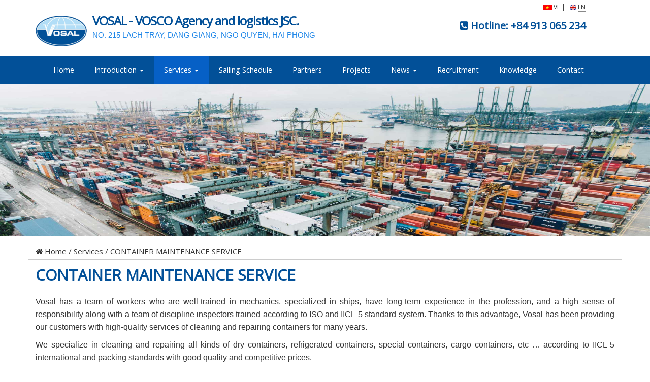

--- FILE ---
content_type: text/html; charset=UTF-8
request_url: https://vosal.vn/en/a/container-repair-and-cleaning-service-107
body_size: 9557
content:
<!DOCTYPE html>
<html xmlns="http://www.w3.org/1999/xhtml" xml:lang="vi" lang="vi">
  <head>
    <meta charset="utf-8">
    <meta http-equiv="X-UA-Compatible" content="IE=edge">
    <meta name="viewport" content="width=device-width, initial-scale=1">
    <script type="text/javascript" src="/assets/470ac892/jquery.js"></script>
<title>CONTAINER MAINTENANCE SERVICE | CÔNG TY CỔ PHẦN ĐẠI LÝ TÀU BIỂN VÀ LOGISTICS VOSCO</title>
    	<meta name="description" content="">
	<!--facebook-->
	<meta property="og:title" content="CONTAINER MAINTENANCE SERVICE | CÔNG TY CỔ PHẦN ĐẠI LÝ TÀU BIỂN VÀ LOGISTICS VOSCO" />
	<meta property="og:type" content="website">
	<meta property="og:url" content="https://vosal.vn/en/a/container-repair-and-cleaning-service-107" />
	<meta property="og:image" content="https://vosal.vn" />
	<meta property="og:site_name" content="CÔNG TY CỔ PHẦN ĐẠI LÝ TÀU BIỂN VÀ LOGISTICS VOSCO" />
	<meta property="fb:app_id" content="">
<meta name="robots" content="index,follow">
	<!--/facebook-->

<!-- Twitter -->
<meta name="twitter:card" value="summary">
<meta name="twitter:url" content="https://vosal.vn/en/a/container-repair-and-cleaning-service-107">
<meta name="twitter:title" content="CONTAINER MAINTENANCE SERVICE | CÔNG TY CỔ PHẦN ĐẠI LÝ TÀU BIỂN VÀ LOGISTICS VOSCO">
<meta name="twitter:description" content="">
<meta name="twitter:image" content="https://vosal.vn">
<meta name="twitter:site" content="CÔNG TY CỔ PHẦN ĐẠI LÝ TÀU BIỂN VÀ LOGISTICS VOSCO">
<meta name="twitter:creator" content="CÔNG TY CỔ PHẦN ĐẠI LÝ TÀU BIỂN VÀ LOGISTICS VOSCO">
<!-- /Twitter -->

    <link rel="icon" href="/style/vosal/favicon.png" type="image/png">
    <!-- <link rel="shortcut icon" href="/style/vosal/favicon.ico" type="img/x-icon"> -->
    <link rel="pingback" href="http://vosal.vn/xmlrpc.php">
    <link rel="author" href=""/>
    <link rel="canonical" href="https://vosal.vn/en/a/container-repair-and-cleaning-service-107" />
    <meta name="author" content="vosal.vn" />
    <base href="/en/a/container-repair-and-cleaning-service-107" >

    <link href="/css/style.css" rel="stylesheet" type="text/css">
    <!-- Font awesome -->
    <link href="/style/vosal/css/font-awesome.css" rel="stylesheet">
    <!-- Bootstrap -->
    <link href="/style/vosal/css/bootstrap.css" rel="stylesheet">
    <!-- SmartMenus jQuery Bootstrap Addon CSS -->
    <link href="/style/vosal/css/jquery.smartmenus.bootstrap.css" rel="stylesheet">
    <!-- Product view slider -->
    <link rel="stylesheet" type="text/css" href="/style/vosal/css/jquery.simpleLens.css">
    <!-- slick slider -->
    <link rel="stylesheet" type="text/css" href="/style/vosal/css/slick.css">
    <!-- price picker slider -->
    <link rel="stylesheet" type="text/css" href="/style/vosal/css/nouislider.css">
    <!-- Theme color -->
    <link id="switcher" href="/style/vosal/css/theme.css?date=2026-01-22 14:03" rel="stylesheet">
    <!-- Top Slider CSS -->
    <link href="/style/vosal/css/sequence-theme.modern-slide-in.css" rel="stylesheet" media="all">

    <!-- Main style sheet -->
    <link href="/style/vosal/css/style.css?date=2026-01-22 14:03" rel="stylesheet">

    <!-- Google Font -->
    <!-- <link href='https://fonts.googleapis.com/css?family=Lato' rel='stylesheet' type='text/css'> -->
    <!-- <link href='https://fonts.googleapis.com/css?family=Raleway' rel='stylesheet' type='text/css'> -->
    <link href="https://fonts.googleapis.com/css2?family=Open+Sans&display=swap" rel="stylesheet">

    <!-- HTML5 shim and Respond.js for IE8 support of HTML5 elements and media queries -->
    <!-- WARNING: Respond.js doesn't work if you view the page via file:// -->
    <!--[if lt IE 9]>
      <script src="https://oss.maxcdn.com/html5shiv/3.7.2/html5shiv.min.js"></script>
      <script src="https://oss.maxcdn.com/respond/1.4.2/respond.min.js"></script>
    <![endif]-->

    <!-- jQuery library -->
    <script src="/style/vosal/js/jquery1.11.3.min.js" type="text/javascript"></script>

<!-- web_master_tool --><script>
  (function(i,s,o,g,r,a,m){i['GoogleAnalyticsObject']=r;i[r]=i[r]||function(){
  (i[r].q=i[r].q||[]).push(arguments)},i[r].l=1*new Date();a=s.createElement(o),
  m=s.getElementsByTagName(o)[0];a.async=1;a.src=g;m.parentNode.insertBefore(a,m)
  })(window,document,'script','https://www.google-analytics.com/analytics.js','ga');

  ga('create', 'G-PDHF384ZPD', 'auto');
  ga('send', 'pageview');

</script><!-- web_master_tool -->  </head>
  <body class="other-page">

<div id="fb-root"></div>
<script>(function(d, s, id) {
  var js, fjs = d.getElementsByTagName(s)[0];
  if (d.getElementById(id)) return;
  js = d.createElement(s); js.id = id;
  js.src = "//connect.facebook.net/vi_VN/sdk.js#xfbml=1&version=v2.9&appId=540307832828569";
  fjs.parentNode.insertBefore(js, fjs);
}(document, 'script', 'facebook-jssdk'));</script>



   <!-- wpf loader Two -->
    <div id="wpf-loader-two">
      <div class="wpf-loader-two-inner">
        <span>Loading</span>
      </div>
    </div>
    <!-- / wpf loader Two -->



  <!-- SCROLL TOP BUTTON -->
    <a class="scrollToTop" href="#"><i class="fa fa-chevron-up"></i></a>
  <!-- END SCROLL TOP BUTTON -->



  <!-- Start header section -->
  <header id="aa-header">
    


    <!-- start header bottom  -->
    <div class="aa-header-bottom">
      <div class="container">
        <div class="row">
          <div class="col-md-12">
            <div class="aa-header-bottom-area">
              <!-- logo  -->
              <div class="aa-logo">
                                <!-- img based logo -->
                <a href="/en/">
                  <span><img src="/style/vosal/logo.png" alt="logo img" style="max-height:60px;"></span>
                  <p class="hidden-xs">VOSAL - VOSCO Agency and logistics JSC. <span>No. 215 Lach Tray, Dang Giang, Ngo Quyen, Hai Phong</span></p>
                </a>
              </div>
              <!-- / logo  -->
                                          <div class="aa-phone-box">
                                <div class="cell-language">
                    <ul>
                      <li><a href="/language/vi" class=""><img src="/style/vosal/img/flag/vietnam.jpg" alt="VI" title="Tiếng Việt"> <span>VI</span></a></li>&nbsp; | &nbsp;
                      <li><a href="/language/en" class="active"><img src="/style/vosal/img/flag/english.jpg" alt="EN" title="English"> <span>EN</span></a></li>
                    </ul>
                </div>
                                <div class="cellphone">
                  <p><span class="fa fa-phone-square"></span> <span class="hidden-xs">Hotline: </span><a href="tel:84 913 065 234" class="hotline">+84 913 065 234</a></p>
                </div>
              </div>
            </div>
          </div>
        </div>
      </div>
    </div>
    <!-- / header bottom  -->
  </header>
  <!-- / header section -->



  <!-- menu -->
  <section id="menu">
    <div class="container">
      <div class="menu-area">
        <!-- Navbar -->
        <div class="navbar navbar-default" role="navigation">
          <div class="navbar-header">
            <button type="button" class="navbar-toggle" data-toggle="collapse" data-target=".navbar-collapse">
              <span class="sr-only">Toggle navigation</span>
              <span class="icon-bar"></span>
              <span class="icon-bar"></span>
              <span class="icon-bar"></span>
            </button>
          </div>
          <div class="navbar-collapse collapse">
            <!-- Left nav -->
            <ul class="nav navbar-nav">
              <li><a href="/en/">Home</a></li>
              <li class=""><a href="/en/a/introduction-117" title-="Introduction">Introduction <span class="caret"></span></a><ul class="dropdown-menu"><li id="menu-item-116" class="sub-mnu-item ".><a href="/en/a/about-us-116" title-="About us" class="">About us</a></li><li id="menu-item-115" class="sub-mnu-item ".><a href="/en/a/vision-mission-and-core-values-115" title-="Vision, mission and core values" class="">Vision, mission and core values</a></li><li id="menu-item-128" class="sub-mnu-item ".><a href="/en/a/company-profle-128" title-="Company Profle" class="">Company Profle</a></li></ul></li><li class=" current-menu-item "><a href="/en/a/services-102" title-="Services">Services <span class="caret"></span></a><ul class="dropdown-menu"><li id="menu-item-105" class="sub-mnu-item ".><a href="/en/a/shipping-agency-service-105" title-="SHIPPING AGENCY " class="">SHIPPING AGENCY </a></li><li id="menu-item-103" class="sub-mnu-item  has-sub2-menu has-submenu ".><a href="/en/a/domestic-international-logistics-service-103" title-="DOMESTIC & INTERNATIONAL LOGISTICS SERVICE" class=" has-sub2-menu has-submenu ">DOMESTIC & INTERNATIONAL LOGISTICS SERVICE</a><ul role="menu" class="sub2-menu dropdown-menu" style="display:none;"><li id="menu-item-126" class="sub-mnu-item menu-item-126"><a href="/en/a/van-chuyen-hang-hoa-noi-dia-duong-bien-126" title-="VIETNAM DOMESTICS SEA FREIGHT">VIETNAM DOMESTICS SEA FREIGHT</a></li><li id="menu-item-125" class="sub-mnu-item menu-item-125"><a href="/en/a/international-sea-freight-service-125" title-="INTERNATIONAL SEA FREIGHT SERVICE">INTERNATIONAL SEA FREIGHT SERVICE</a></li></ul></li><li id="menu-item-104" class="sub-mnu-item ".><a href="/en/a/shipbroking-service-104" title-="SHIPBROKING SERVICE" class="">SHIPBROKING SERVICE</a></li><li id="menu-item-118" class="sub-mnu-item ".><a href="/en/a/ship-chandling-service-118" title-="SHIP CHANDLING SERVICE" class="">SHIP CHANDLING SERVICE</a></li><li id="menu-item-108" class="sub-mnu-item ".><a href="/en/a/storage-warehousing-service-108" title-="STORAGE & WAREHOUSING SERVICE" class="">STORAGE & WAREHOUSING SERVICE</a></li><li id="menu-item-107" class="sub-mnu-item  current-menu-item ".><a href="/en/a/container-maintenance-service-107" title-="CONTAINER MAINTENANCE SERVICE" class="">CONTAINER MAINTENANCE SERVICE</a></li><li id="menu-item-127" class="sub-mnu-item ".><a href="/en/a/ship-management-service-127" title-="SHIP MANAGEMENT SERVICE" class="">SHIP MANAGEMENT SERVICE</a></li></ul></li><li class=""><a href="/en/a/sailing-schedule-120" title-="Sailing Schedule">Sailing Schedule</a></li><li class=""><a href="/en/a/partners-112" title-="Partners">Partners</a></li><li class=""><a href="/en/a/projects-113" title-="Projects">Projects</a></li><li class=""><a href="/en/a/news-119" title-="News">News <span class="caret"></span></a><ul class="dropdown-menu"><li id="menu-item-129" class="sub-mnu-item ".><a href="/en/a/vosal-market-report-129" title-="Market report" class="">Market report</a></li></ul></li><li class=""><a href="/en/a/recruitment-114" title-="Recruitment">Recruitment</a></li><li class=""><a href="/en/a/kien-thuc-124" title-="Kiến thức">Knowledge</a></li>              <li class=""><a href="/contact" title="Contact">Contact</a></li>
            </ul>
          </div><!--/.nav-collapse -->
        </div>
      </div>
    </div>
  </section>
  <!-- / menu -->


  <!-- Start slider -->
  <section id="aa-slider">
    <div class="aa-slider-area">
      <div id="sequence" class="seq">
        <div class="seq-screen">
          <ul class="seq-canvas">
            <!-- single slide item -->
            <li>
              <div class="seq-model">
                <img data-seq src="/uploads/vosal/news/2021_03/3_162.jpg" alt="Kho bãi và lưu giữ hàng hoá" />
              </div>
            </li>
        <!-- single slide item -->
            <li>
              <div class="seq-model">
                <img data-seq src="/uploads/vosal/news/2021_03/3_162.jpg" alt="Kho bãi và lưu giữ hàng hoá" />
              </div>
            </li>
                  </ul>
        </div>
        <!-- slider navigation btn -->
        <fieldset class="seq-nav" aria-controls="sequence" aria-label="Slider buttons" style="display:none !important;">
          <a type="button" class="seq-prev" aria-label="Previous"><span class="fa fa-angle-left"></span></a>
          <a type="button" class="seq-next" aria-label="Next"><span class="fa fa-angle-right"></span></a>
        </fieldset>
      </div>
    </div>
  </section>
  <!-- / slider -->



  

<div id="content">
	<style type="text/css" media="screen">
    img {
        height: auto !important;
    }
</style>
  <!-- Blog Archive -->
  <section id="aa-blog-archive">
    <div class="container">
      <div class="row">
        <div class="col-md-12">
          <div class="aa-blog-archive-area">
            <div class="row">

        <!-- BREADCRUMBS -->
        <div class="breadcrumbs" style="">
            <div class="container">
                <span>
                    <a class="home" href="/en/" title="VOSAL - VOSCO Agency and logistics JSC." rel="v:url"><i class="fa fa-home"></i> Home</a>
                </span>
                 / <span><a href="/en/a/services-102">Services</a></span> / <span><a title="CONTAINER MAINTENANCE SERVICE" href="/en/a/container-maintenance-service-107">CONTAINER MAINTENANCE SERVICE</a></span>            </div>
        </div><!-- /.breadcrumbs -->

              <div class="col-md-12">
                <!-- Blog details -->
                <div class="aa-blog-content aa-blog-details">
                  <article class="aa-blog-content-single">
                    <h2><a href="/en/a/news/container-maintenance-service-23.html">CONTAINER MAINTENANCE SERVICE</a></h2>
                     <div class="aa-article-bottom"  style="display:none;">
                      <div class="aa-post-author">
                        <i class="fa fa-eye"></i> 2,250                      </div>
                      <div class="aa-post-date">
                        <i class="fa fa-clock-o"></i> 09/06/2017                      </div>
                    </div>
                                        <p></p>
                    <p><p style="text-align:justify"><span style="font-family:Verdana,Geneva,sans-serif"><span style="font-size:16px">Vosal has a team of workers who are well-trained in mechanics,&nbsp;specialized in ships, have long-term experience in the profession, and a high sense of responsibility along with a team of discipline inspectors&nbsp;trained according to ISO and IICL-5 standard system. Thanks to this advantage, Vosal has been providing our customers with high-quality services of cleaning and repairing containers for many years.</span></span></p>

<p style="text-align:justify"><span style="font-family:Verdana,Geneva,sans-serif"><span style="font-size:16px">We specialize in cleaning and repairing all kinds of dry containers, refrigerated containers, special containers, cargo containers, etc &hellip; according to IICL-5 international and packing standards with good quality and competitive prices.</span></span></p>

<p style="text-align:justify"><br />
<img src="/uploads/vosal.vn/files/image(35).png" style="height:303px; width:788px" /></p>

<p style="text-align:justify">&nbsp;</p>
</p>
                    <div class="blog-single-bottom">
                      <div class="row">
<!-- AddToAny BEGIN -->
<div class="a2a_kit a2a_kit_size_32 a2a_default_style" style="padding-left: 8px;">
<a class="a2a_dd" href="/en/a/news/container-maintenance-service-23.html"></a>
<a class="a2a_button_facebook"></a>
<a class="a2a_button_linkedin"></a>
<a class="a2a_button_google_plus"></a>
</div>
<script async src="https://static.addtoany.com/menu/page.js"></script>
<!-- AddToAny END -->
                                              </div>
                    </div>

                  </article>

            <span class="h2">Other news</span>
        <ul class="aa-blog-navigation">
        <li><a href="/en/a/news/container-maintenance-service-23.html" class="title">CONTAINER MAINTENANCE SERVICE</a></li><li><a href="/en/a/news/ship-management-service-289.html" class="title">SHIP MANAGEMENT SERVICE</a></li><li><a href="/en/a/news/dich-vu-van-chuyen-hang-hoa-noi-dia-bang-duong-bien-283.html" class="title">DOMESTIC SEA FREIGHT SERVICES</a></li><li><a href="/en/a/news/international-sea-freight-service-280.html" class="title">INTERNATIONAL SEA FREIGHT SERVICE</a></li><li><a href="/en/a/news/domestic-international-logistics-service-217.html" class="title">DOMESTIC & INTERNATIONAL LOGISTICS SERVICE</a></li><li><a href="/en/a/news/storage-warehousing-service-213.html" class="title">STORAGE & WAREHOUSING SERVICE</a></li><li><a href="/en/a/news/shipbroking-service-207.html" class="title">SHIPBROKING SERVICE</a></li><li><a href="/en/a/news/shipping-agency-service-189.html" class="title">SHIPPING AGENCY SERVICE</a></li>        </ul>
    
                                  </div>
              </div>

                          </div>
          </div>
        </div>
      </div>
    </div>
  </section>
  <!-- / Blog Archive -->


<script type="text/javascript">
    $(document).ready(function() {
        $('.box-the-h .the-h').remove();
    });
</script></div><!-- content -->

  <!-- Support section -->
  <section id="aa-support">
    <div class="container">
      <div class="row">
        <div class="col-md-12">
          <div class="aa-support-area">
            <!-- single support -->
            <div class="col-md-4 col-sm-4 col-xs-12">
              <div class="aa-support-single">
                <span class="fa fa-truck"></span>
                <h4><a href="/en/a/news/professional-service-158.html" title="Professional service">Professional service</a></h4>
                <P><p>Bringing you quality and professional services</p>
</P>
              </div>
            </div>
            <!-- single support -->
            <div class="col-md-4 col-sm-4 col-xs-12">
              <div class="aa-support-single">
                <span class="fa fa-clock-o"></span>
                <h4><a href="/en/a/news/dedicated-partner-147.html" title="Dedicated partner">Dedicated partner</a></h4>
                <P><p>Fulfill customers&#39; needs, ensure the interests of partners</p>
</P>
              </div>
            </div>
            <!-- single support -->
            <div class="col-md-4 col-sm-4 col-xs-12">
              <div class="aa-support-single">
                <span class="fa fa-phone"></span>
                <h4><a href="/en/a/news/reliable-effective-145.html" title="Reliable - Effective">Reliable - Effective</a></h4>
                <P><p>Ensure reliable, cost-effective services</p>
</P>
              </div>
            </div>
          </div>
        </div>
      </div>
    </div>
  </section>
  <!-- / Support section -->


  <!-- Products section -->
  <section id="aa-product">
    <div class="container">
      <div class="row">
        <div class="col-md-12">
          <div class="row">
            <div class="aa-product-area">
              <div class="aa-product-inner">
                <!-- start prduct navigation -->
                 <ul class="nav nav-tabs aa-products-tab">
                    <li class="active"><a href="#products" data-toggle="tab"><h2>Our services</h2><span>Vosal's Principles: Prestige, Quality, Efficiency, Cooperation, Harmony of interests</a></span></li>
                    <!-- <li><a href="#women" data-toggle="tab">Women</a></li> -->
                  </ul>
                  <!-- Tab panes -->
                  <div class="tab-content">
                    <!-- Start tab products category -->
                    <div class="tab-pane fade in active" id="products">
                      <ul class="aa-product-catg">
                        <!-- start single product item -->
                        <li>
                          <figure>
                            <a class="aa-product-img" href="/en/a/shipping-agency-service-105"><img src="/uploads/vosal/category/2023_05/shipagency_105.jpg" alt="SHIPPING AGENCY "></a>
                              <figcaption>
                              <h4 class="aa-product-title"><a href="/en/a/shipping-agency-service-105">SHIPPING AGENCY</a></h4>
                            </figcaption>
                          </figure>
                        </li>
        <!-- start single product item -->
                        <li>
                          <figure>
                            <a class="aa-product-img" href="/en/a/domestic-international-logistics-service-103"><img src="/uploads/vosal/category/2023_05/logistics_103.jpg" alt="DOMESTIC & INTERNATIONAL LOGISTICS SERVICE"></a>
                              <figcaption>
                              <h4 class="aa-product-title"><a href="/en/a/domestic-international-logistics-service-103">DOMESTIC & INTERNATIONAL LOGISTICS SERVICE</a></h4>
                            </figcaption>
                          </figure>
                        </li>
        <!-- start single product item -->
                        <li>
                          <figure>
                            <a class="aa-product-img" href="/en/a/shipbroking-service-104"><img src="/uploads/vosal/category/2023_05/shipbroking_104.jpg" alt="SHIPBROKING SERVICE"></a>
                              <figcaption>
                              <h4 class="aa-product-title"><a href="/en/a/shipbroking-service-104">SHIPBROKING SERVICE</a></h4>
                            </figcaption>
                          </figure>
                        </li>
        <!-- start single product item -->
                        <li>
                          <figure>
                            <a class="aa-product-img" href="/en/a/ship-chandling-service-118"><img src="/uploads/vosal/category/2023_05/shipchandlinh_118.jpg" alt="SHIP CHANDLING SERVICE"></a>
                              <figcaption>
                              <h4 class="aa-product-title"><a href="/en/a/ship-chandling-service-118">SHIP CHANDLING SERVICE</a></h4>
                            </figcaption>
                          </figure>
                        </li>
        <!-- start single product item -->
                        <li>
                          <figure>
                            <a class="aa-product-img" href="/en/a/storage-warehousing-service-108"><img src="/uploads/vosal/category/2023_05/storage_108.jpg" alt="STORAGE & WAREHOUSING SERVICE"></a>
                              <figcaption>
                              <h4 class="aa-product-title"><a href="/en/a/storage-warehousing-service-108">STORAGE & WAREHOUSING SERVICE</a></h4>
                            </figcaption>
                          </figure>
                        </li>
        <!-- start single product item -->
                        <li>
                          <figure>
                            <a class="aa-product-img" href="/en/a/container-maintenance-service-107"><img src="/uploads/vosal/category/2023_05/container-fixing_107.jpg" alt="CONTAINER MAINTENANCE SERVICE"></a>
                              <figcaption>
                              <h4 class="aa-product-title"><a href="/en/a/container-maintenance-service-107">CONTAINER MAINTENANCE SERVICE</a></h4>
                            </figcaption>
                          </figure>
                        </li>
        <!-- start single product item -->
                        <li>
                          <figure>
                            <a class="aa-product-img" href="/en/a/ship-management-service-127"><img src="/uploads/vosal/category/2023_06/ship-management-png_.jpg" alt="SHIP MANAGEMENT SERVICE"></a>
                              <figcaption>
                              <h4 class="aa-product-title"><a href="/en/a/ship-management-service-127">SHIP MANAGEMENT SERVICE</a></h4>
                            </figcaption>
                          </figure><br>
                        </li>
                              </ul>
                      <!-- <a class="aa-browse-btn" href="#">Browse all Product <span class="fa fa-long-arrow-right"></span></a> -->
                    </div>
                    <!-- / tab products category -->
                  </div>
                                </div>
            </div>
          </div>
        </div>
      </div>
    </div>
  </section>
  <!-- / Products section -->






  


  












  <!-- footer -->
  <footer id="aa-footer">
    <!-- footer bottom -->
    <div class="aa-footer-top">
     <div class="container">
        <div class="row">
        <div class="col-md-12">
          <div class="aa-footer-top-area">
            <div class="row-">
              <ul class="aa-footer-nav2">
                  <li class=""><a href="/en/">Home</a></li>
                  &nbsp;|&nbsp;<li class=""><a href="/en/a/introduction-117" title-="Introduction">Introduction</a></li>&nbsp;|&nbsp;<li class=" current-menu-item "><a href="/en/a/services-102" title-="Services">Services</a></li>&nbsp;|&nbsp;<li class=""><a href="/en/a/sailing-schedule-120" title-="Sailing Schedule">Sailing Schedule</a></li>&nbsp;|&nbsp;<li class=""><a href="/en/a/partners-112" title-="Partners">Partners</a></li>&nbsp;|&nbsp;<li class=""><a href="/en/a/projects-113" title-="Projects">Projects</a></li>&nbsp;|&nbsp;<li class=""><a href="/en/a/news-119" title-="News">News</a></li>&nbsp;|&nbsp;<li class=""><a href="/en/a/recruitment-114" title-="Recruitment">Recruitment</a></li>&nbsp;|&nbsp;<li class=""><a href="/en/a/kien-thuc-124" title-="Kiến thức">Knowledge</a></li>&nbsp;|&nbsp;                  <li class=""><a href="/contact" title="Contact">Contact</a></li>
              </ul>

              <div class="col-md-9 col-sm-6"><div class="row">
              <div class="aa-footer-icon-box" style="">
                  <span class="company">VOSAL - VOSCO Agency and logistics JSC.</span><br>
                  <span class="icon-box__subtitle"><i class="fa fa-home"></i> Address: <span>No. 215 Lach Tray, Dang Giang, Ngo Quyen, Hai Phong</span></span><br>
                  <span class="icon-box__subtitle"><i class="fa fa-phone-square"></i> Hotline: <a href="tel:84 913 065 234">+84 913 065 234</a><br><i class="fa fa-phone"></i>  Tel: <a href="tel:0225 3 731441 0225 3 731979">0225-3-731441 / 0225-3-731979</a>&nbsp; | &nbsp;<i class="fa fa-print"></i> Fax: <span>02253 829086</span></span><br>
                  <span class="icon-box__subtitle"><i class="fa fa-envelope"></i> Email: <span>info@vosal.vn</span></span>
              </div>
              </div></div>

              
              <div class="col-md-3 col-sm-6"><div class="row">
                <div class="aa-footer-widget">
                  <div class="aa-footer-widget" style="text-align: left;">
                    <h3>Contact</h3>
                                        <div class="aa-footer-social">
                      <a href="https://www.facebook.com/VosalAgency"><span class="fa fa-facebook"></span></a>
                      <!-- <a href="https://www.linkedin.com/company/vosal-vosco-agency-and-logistics-jsc/"><span class="fa fa-twitter"></span></a> -->
                      <a href="https://www.linkedin.com/company/vosal-vosco-agency-and-logistics-jsc/"><span class="fa fa-linkedin"></span></a>
                      <!-- <a href="#"><span class="fa fa-google-plus"></span></a> -->
                      <a href="https://www.youtube.com/channel/UCXi2urB8mKu3JtVsbmQjBpA"><span class="fa fa-youtube"></span></a>
                    </div>
                  </div>
                </div>
              </div></div>

            </div>
          </div>
        </div>
      </div>
     </div>
    </div>
      </footer>
  <!-- / footer -->

  <!-- Login Modal -->
  <div class="modal fade" id="login-modal" tabindex="-1" role="dialog" aria-labelledby="myModalLabel" aria-hidden="true">
    <div class="modal-dialog">
      <div class="modal-content">
        <div class="modal-body">
        <button type="button" class="close" data-dismiss="modal" aria-hidden="true">&times;</button>
          <h4>Login or Register</h4>
          <form class="aa-login-form" action="">
            <label for="">Username or Email address<span>*</span></label>
            <input type="text" placeholder="Username or email">
            <label for="">Password<span>*</span></label>
            <input type="password" placeholder="Password">
            <button class="aa-browse-btn" type="submit">Login</button>
            <label for="rememberme" class="rememberme"><input type="checkbox" id="rememberme"> Remember me </label>
            <p class="aa-lost-password"><a href="#">Lost your password?</a></p>
            <div class="aa-register-now">
              Don't have an account?<a href="account.html">Register now!</a>
            </div>
          </form>
        </div>
      </div><!-- /.modal-content -->
    </div><!-- /.modal-dialog -->
  </div>

  <!-- jQuery library -->
  <!-- <script src="https://ajax.googleapis.com/ajax/libs/jquery/1.11.3/jquery.min.js"></script> -->
  <!-- Include all compiled plugins (below), or include individual files as needed -->
  <script src="/style/vosal/js/bootstrap.js"></script>
  <!-- SmartMenus jQuery plugin -->
  <script type="text/javascript" src="/style/vosal/js/jquery.smartmenus.js"></script>
  <!-- SmartMenus jQuery Bootstrap Addon -->
  <script type="text/javascript" src="/style/vosal/js/jquery.smartmenus.bootstrap.js"></script>
  <!-- To Slider JS -->
  <script src="/style/vosal/js/sequence.js"></script>
  <script src="/style/vosal/js/sequence-theme.modern-slide-in.js"></script>
  <!-- Product view slider -->
  <script type="text/javascript" src="/style/vosal/js/jquery.simpleGallery.js"></script>
  <script type="text/javascript" src="/style/vosal/js/jquery.simpleLens.js"></script>
  <!-- slick slider -->
  <script type="text/javascript" src="/style/vosal/js/slick.js"></script>
  <!-- Price picker slider -->
  <script type="text/javascript" src="/style/vosal/js/nouislider.js"></script>
  <!-- Custom js -->
  <script src="/style/vosal/js/custom.js"></script>

<!-- H tags -->
<div class="h-tag" style="margin-top:0">
    <h1>VOSAL - ĐẠI L&Yacute; T&Agrave;U BIỂN &amp; LOGISTICS VOSCO</h1>

<h2>VOSAL Đại l&yacute; t&agrave;u biển v&agrave; Logistics</h2>

<h3>Đại l&yacute; t&agrave;u biển v&agrave; Logistics</h3>

<h5>&Ocirc; t&ocirc; VOSAL Đại l&yacute; t&agrave;u biển v&agrave; Logistics VOSCO</h5>

<h6>VOSAL Đại l&yacute; t&agrave;u biển v&agrave; Logistics VOSCO</h6>

<h4>VOSAL Đại l&yacute; t&agrave;u biển v&agrave; Logistics VOSCO</h4>

<h3>Vận tải h&agrave;ng ho&aacute;, Kho b&atilde;i v&agrave; lưu giữ h&agrave;ng ho&aacute;, Sửa chữa phương tiện vận tải</h3>

<p>VOSAL Đại l&yacute; t&agrave;u biển v&agrave; Logistics VOSCO</p>

<h3>VOSAL Đại l&yacute; t&agrave;u biển v&agrave; Logistics VOSCO</h3>

<p>Đại l&yacute; t&agrave;u biển v&agrave; Logistics</p>

<p>Đại l&yacute; t&agrave;u biển v&agrave; Logistics</p>
</div>


<!-- Modal -->
<div class="modal fade" id="modalAllListCategory" tabindex="-1" role="dialog" aria-labelledby="modalAllListCategoryLabel" aria-hidden="true">
  <div class="modal-dialog" style="width:90%">
    <div class="modal-content">
      <div class="modal-header">
        <button type="button" class="close" data-dismiss="modal" aria-hidden="true">&times;</button>
        <span class="h4 modal-title" id="modalAllListCategoryLabel">CÔNG TY CỔ PHẦN ĐẠI LÝ TÀU BIỂN VÀ LOGISTICS VOSCO</span>
        <span class="page-header-note"></span>
      </div>
      <div class="modal-body">
      <div class="div-all-list-category-item">
        <a href="/"><img src="/style/vosal/default.jpg" alt="Home"></a>
        <span class="h3">Home</span>
        <p></p>
      </div>
      
      <div class="div-all-list-category-item">
        <a href="/en/a/services-102"><img src="/style/vosal/default.jpg" alt="Services"></a>
        <span class="h3">Services</span>
        <p></p>
      </div>
      
      <div class="div-all-list-category-item">
        <a href="/en/a/domestic-international-logistics-service-103"><img src="/uploads/vosal/category/2023_05/logistics_103.jpg" alt="DOMESTIC & INTERNATIONAL LOGISTICS SERVICE"></a>
        <span class="h3">DOMESTIC & INTERNATIONAL LOGISTICS SERVICE</span>
        <p></p>
      </div>
      
      <div class="div-all-list-category-item">
        <a href="/en/a/shipbroking-service-104"><img src="/uploads/vosal/category/2023_05/shipbroking_104.jpg" alt="SHIPBROKING SERVICE"></a>
        <span class="h3">SHIPBROKING SERVICE</span>
        <p></p>
      </div>
      
      <div class="div-all-list-category-item">
        <a href="/en/a/shipping-agency-service-105"><img src="/uploads/vosal/category/2023_05/shipagency_105.jpg" alt="SHIPPING AGENCY"></a>
        <span class="h3">SHIPPING AGENCY</span>
        <p>       Dịch vụ đại lý tàu biển là một...</p>
      </div>
      
      <div class="div-all-list-category-item">
        <a href="/en/a/container-maintenance-service-107"><img src="/uploads/vosal/category/2023_05/container-fixing_107.jpg" alt="CONTAINER MAINTENANCE SERVICE"></a>
        <span class="h3">CONTAINER MAINTENANCE SERVICE</span>
        <p></p>
      </div>
      
      <div class="div-all-list-category-item">
        <a href="/en/a/storage-warehousing-service-108"><img src="/uploads/vosal/category/2023_05/storage_108.jpg" alt="STORAGE & WAREHOUSING SERVICE"></a>
        <span class="h3">STORAGE & WAREHOUSING SERVICE</span>
        <p></p>
      </div>
      
      <div class="div-all-list-category-item">
        <a href="/en/a/slideshow-110"><img src="/style/vosal/default.jpg" alt="Slideshow"></a>
        <span class="h3">Slideshow</span>
        <p></p>
      </div>
      
      <div class="div-all-list-category-item">
        <a href="/en/a/partners-112"><img src="/style/vosal/default.jpg" alt="Partners"></a>
        <span class="h3">Partners</span>
        <p></p>
      </div>
      
      <div class="div-all-list-category-item">
        <a href="/en/a/projects-113"><img src="/style/vosal/default.jpg" alt="Projects"></a>
        <span class="h3">Projects</span>
        <p></p>
      </div>
      
      <div class="div-all-list-category-item">
        <a href="/en/a/recruitment-114"><img src="/style/vosal/default.jpg" alt="Recruitment"></a>
        <span class="h3">Recruitment</span>
        <p></p>
      </div>
      
      <div class="div-all-list-category-item">
        <a href="/en/a/vision-mission-and-core-values-115"><img src="/style/vosal/default.jpg" alt="Vision, mission and core values"></a>
        <span class="h3">Vision, mission and core values</span>
        <p></p>
      </div>
      
      <div class="div-all-list-category-item">
        <a href="/en/a/about-us-116"><img src="/style/vosal/default.jpg" alt="About us"></a>
        <span class="h3">About us</span>
        <p></p>
      </div>
      
      <div class="div-all-list-category-item">
        <a href="/en/a/introduction-117"><img src="/style/vosal/default.jpg" alt="Introduction"></a>
        <span class="h3">Introduction</span>
        <p></p>
      </div>
      
      <div class="div-all-list-category-item">
        <a href="/en/a/ship-chandling-service-118"><img src="/uploads/vosal/category/2023_05/shipchandlinh_118.jpg" alt="SHIP CHANDLING SERVICE"></a>
        <span class="h3">SHIP CHANDLING SERVICE</span>
        <p></p>
      </div>
      
      <div class="div-all-list-category-item">
        <a href="/en/a/news-119"><img src="/style/vosal/default.jpg" alt="News"></a>
        <span class="h3">News</span>
        <p></p>
      </div>
      
      <div class="div-all-list-category-item">
        <a href="/en/a/sailing-schedule-120"><img src="/uploads/vosal/category/2021_03/service8_120.jpg" alt="Sailing Schedule"></a>
        <span class="h3">Sailing Schedule</span>
        <p></p>
      </div>
      
      <div class="div-all-list-category-item">
        <a href="/en/a/phuong-cham-hoat-dong-121"><img src="/style/vosal/default.jpg" alt="Phương châm hoạt động"></a>
        <span class="h3">Phương châm hoạt động</span>
        <p></p>
      </div>
      
      <div class="div-all-list-category-item">
        <a href="/en/a/anh-hoat-dong-122"><img src="/style/vosal/default.jpg" alt="Ảnh hoạt động"></a>
        <span class="h3">Ảnh hoạt động</span>
        <p></p>
      </div>
      
      <div class="div-all-list-category-item">
        <a href="/en/a/kien-thuc-va-doi-song-123"><img src="/style/vosal/default.jpg" alt="Kiến thức và đời sống"></a>
        <span class="h3">Kiến thức và đời sống</span>
        <p></p>
      </div>
      
      <div class="div-all-list-category-item">
        <a href="/en/a/kien-thuc-124"><img src="/style/vosal/default.jpg" alt="Kiến thức"></a>
        <span class="h3">Kiến thức</span>
        <p>Kiến thức đại lý hàng hải</p>
      </div>
      
      <div class="div-all-list-category-item">
        <a href="/en/a/international-sea-freight-service-125"><img src="/style/vosal/default.jpg" alt="INTERNATIONAL SEA FREIGHT SERVICE"></a>
        <span class="h3">INTERNATIONAL SEA FREIGHT SERVICE</span>
        <p>1) Tuyến vận chuyển hàng hóa đường biển...</p>
      </div>
      
      <div class="div-all-list-category-item">
        <a href="/en/a/van-chuyen-hang-hoa-noi-dia-duong-bien-126"><img src="/style/vosal/default.jpg" alt="VIETNAM DOMESTICS SEA FREIGHT"></a>
        <span class="h3">VIETNAM DOMESTICS SEA FREIGHT</span>
        <p></p>
      </div>
      
      <div class="div-all-list-category-item">
        <a href="/en/a/ship-management-service-127"><img src="/uploads/vosal/category/2023_06/ship-management-png_.jpg" alt="SHIP MANAGEMENT SERVICE"></a>
        <span class="h3">SHIP MANAGEMENT SERVICE</span>
        <p></p>
      </div>
      
      <div class="div-all-list-category-item">
        <a href="/en/a/company-profle-128"><img src="/style/vosal/default.jpg" alt="Company Profle"></a>
        <span class="h3">Company Profle</span>
        <p></p>
      </div>
      
      <div class="div-all-list-category-item">
        <a href="/en/a/vosal-market-report-129"><img src="/style/vosal/default.jpg" alt="Market report"></a>
        <span class="h3">Market report</span>
        <p></p>
      </div>
      </div>
      <div class="modal-footer hide">
        <button type="button" class="btn btn-default" data-dismiss="modal">Close</button>
      </div>
    </div>
    <!-- /.modal-content -->
  </div>
  <!-- /.modal-dialog -->
</div>
<!-- /.modal --><a class="btn-call-now" href="tel:84 913 065 234"><em class="fa fa-phone">&nbsp;</em><span>+84 913 065 234</span></a>
<a class="clear-cache hide" href="#"><img src="/style/vosal/images/clear.png" alt="Đại lý tàu biển, Logistics, Vận tải hàng hoá, Kho bãi và lưu giữ hàng hoá, Sửa chữa phương tiện vận tải"></a>

<script type="text/javascript">

    function replaceHTag(hTag,min,max)
    {
      //hTag='h1',min=1,max=1
      var listHTag = $(hTag);
      // var lengthTag = listHTag.length;
      var count = 0;
      var countHTag = 0;

      if(max>=0)
      listHTag.each(function(index, el) {
        count++;
        if(count>max) $(this).replaceWith('<span class="'+hTag+'">'+$(this).html()+'</span>');
        else countHTag++;
      });
      else countHTag = listHTag.length;

      var need = min-countHTag;
      if(need>0)
      {
        var list_span_htag = $('span.'+hTag);
        var list_span_length = list_span_htag.length;

        for (var i=0; i < (need>list_span_length?list_span_length:need); i++)
        {
          var span_htag = $(list_span_htag[i]);
          var htag = $('<'+hTag+' class="'+span_htag.attr('class')+'">'+span_htag.html()+'</'+hTag+'>');
          span_htag.replaceWith(htag);
        }
      }
    }$(document).ready(function()
{
    
      replaceHTag('h1',1,1);
      //replaceHTag('h2',3,-1);
      //replaceHTag('h3',7,-1);
      //replaceHTag('h4',16,-1);
      // replaceHTag('h5',0);
      // replaceHTag('h6',0);
    
    $('.img-click img').click(function(event) {
        var $p = $(this).closest('.img-click');
        var $a = $p.find('a');
        if($a.length>0) { window.location.href = $a.attr('href'); }
    });
    $('a.clear-cache').click(function(event) {
        window.location.reload(true);
        return false;
    });
    $('.right .favorite-link').click(function(event) {
        window.location.href = "\/favorite";
        return false;
    });
    $('.buttons a.favorite').click(function(event)
    {
        var $fav = $(this);
        var dataId = $fav.attr('data-id');
        $.post("\/favorite", {id: dataId}, function(data, textStatus, xhr)
        {
            if(data.length<1) data='?';
            $('.right .favorite-link > span').html(data);
            if($fav.hasClass('checked')) $fav.removeClass('checked');
            else $fav.addClass('checked')
        });
        return false;
    });

    var funWindowResize = function() {
      ['.aa-product-catg li figure','.aa-latest-blog-single'].forEach(function(item, index, array)
      {
        var $listObj = $(item); $listObj.css('height',''); if($listObj.length<=1) return;
        var arrTop = [];
        for(var i=0; i<$listObj.length; i++) {
          var $obj = $($listObj[i]); var top = $obj.offset().top.toFixed(0);
          $obj.addClass('top'+top); arrTop.push(top);
        }
        var minTop = Math.min.apply(null, arrTop);
        var countTop = $listObj.filter('.top'+minTop).length;
        arrTop.forEach(function(item, index, array) { $listObj.removeClass('top'+item); });
        arrTop = []; var j=0; top=1;
        //
        for(var i=0; i<$listObj.length; i++) {
          var $obj = $($listObj[i]); $obj.addClass('top'+top); arrTop.push(top);
          j++; if(j==countTop) { j=0; top++; }
        }
        //
        arrTop.forEach(function(item, index, array) {
          var cls = 'top'+item;
          var $ls = $listObj.filter('.'+cls); $ls.removeClass(cls);
          if($ls.length>1) {
            var heights = $ls.map(function () { return $(this).height(); }).get();
            var maxHeight = Math.max.apply(null, heights);
            $ls.height(maxHeight);
          }
        });
      });
    };
    funWindowResize();
    $(window).resize(function(event) { funWindowResize(); });
});
</script>

<!-- GoogleAnalytics --><!-- Global site tag (gtag.js) - Google Analytics -->
<script async src="https://www.googletagmanager.com/gtag/js?id=G-PDHF384ZPD"></script>
<script>
  window.dataLayer = window.dataLayer || [];
  function gtag(){dataLayer.push(arguments);}
  gtag('js', new Date());

  gtag('config', 'G-PDHF384ZPD');
</script><!-- GoogleAnalytics --><!-- subiz --><script type="text/javascript">
_linkedin_partner_id = "5999308";
window._linkedin_data_partner_ids = window._linkedin_data_partner_ids || [];
window._linkedin_data_partner_ids.push(_linkedin_partner_id);
</script><script type="text/javascript">
(function(l) {
if (!l){window.lintrk = function(a,b){window.lintrk.q.push([a,b])};
window.lintrk.q=[]}
var s = document.getElementsByTagName("script")[0];
var b = document.createElement("script");
b.type = "text/javascript";b.async = true;
b.src = "https://snap.licdn.com/li.lms-analytics/insight.min.js";
s.parentNode.insertBefore(b, s);})(window.lintrk);
</script>
<noscript>
<img height="1" width="1" style="display:none;" alt="" src="https://px.ads.linkedin.com/collect/?pid=5999308&fmt=gif" />
</noscript><!-- subiz -->
<!--Start of Tawk.to Script-->
<script type="text/javascript">
var Tawk_API=Tawk_API||{}, Tawk_LoadStart=new Date();
(function(){
var s1=document.createElement("script"),s0=document.getElementsByTagName("script")[0];
s1.async=true;
s1.src='https://embed.tawk.to/605768b0067c2605c0bac243/1f1an1t0h';
s1.charset='UTF-8';
s1.setAttribute('crossorigin','*');
s0.parentNode.insertBefore(s1,s0);
})();
</script>
<!--End of Tawk.to Script-->

  <script type="text/javascript">
/*<![CDATA[*/
jQuery(function($) {

      $(".vosal-all-list-category").click(function(event)
      {
        $("#modalAllListCategory").modal("show");
        return false;
      });
    
});
/*]]>*/
</script>
</body>
</html>


--- FILE ---
content_type: text/css
request_url: https://vosal.vn/style/vosal/css/theme.css?date=2026-01-22%2014:03
body_size: 1292
content:

/*=======================================
Template Design By MarkUps.
Author URI : http://www.markups.io/
========================================*/


h2 {
  color: #025098;
}
.aa-primary-btn:hover, .aa-primary-btn:focus {
  color: #025098;
  border-color: #025098;
}
.aa-secondary-btn {
  color: #025098;
}
.aa-secondary-btn:hover, .aa-secondary-btn:focus {
  background-color: #025098;
}
.aa-browse-btn {
  background-color: #025098;
  border: 1px solid #025098;
}
.aa-browse-btn:hover, .aa-browse-btn:focus {
  color: #025098;
}
.aa-add-to-cart-btn:hover, .aa-add-to-cart-btn:focus {
  color: #025098;
  border-color: #025098;
}
.aa-filter-btn {
  background-color: #025098;
  border: 1px solid #025098;
}
.aa-cart-view-btn {
  background-color: #025098;
}
#aa-header .aa-header-bottom .aa-header-bottom-area .aa-logo a > span {
  color: #025098;
}
#aa-header .aa-header-bottom .aa-header-bottom-area .aa-logo a strong {
  color: #025098;
}
#aa-header .aa-header-bottom .aa-header-bottom-area .aa-search-box button {
  background-color: #025098;
}
#aa-header .aa-header-bottom .aa-cartbox .aa-cart-link {
  color: #025098;
}
#aa-header .aa-header-bottom .aa-cartbox .aa-cart-link .aa-cart-notify {
  border: 1px solid #025098;
  color: #025098;
}
#aa-header .aa-header-bottom .aa-cartbox .aa-cart-link .aa-cart-notify:after {
  border-top-color: #025098;
}
#aa-header .aa-header-bottom .aa-cartbox .aa-cartbox-summary ul li .aa-remove-product:hover, #aa-header .aa-header-bottom .aa-cartbox .aa-cartbox-summary ul li .aa-remove-product:focus {
  border-color: #025098;
}
#menu {
  background-color: #025098;
}
#menu .menu-area .navbar-default .navbar-nav .open a,
#menu .menu-area .navbar-default .navbar-nav > li:hover a {
  color: #025098;
}
#menu .menu-area .navbar-default .navbar-nav > li:hover > a {
  color: #fff176; /*025098*/
}
#menu .menu-area .navbar-default .navbar-nav .dropdown-menu li a {
  color: #025098;
}
#menu .menu-area .navbar-default .navbar-nav .dropdown-menu li a:hover, #menu .menu-area .navbar-default .navbar-nav .dropdown-menu li a:focus {
  background-color: #025098;
}
.scrollToTop {
  background-color: #025098;
  border: 1px solid #025098;
}
.scrollToTop:hover,
.scrollToTop:focus {
  color: #025098;
}
#wpf-loader-two .wpf-loader-two-inner:before {
  background: #025098;
}
#wpf-loader-two .wpf-loader-two-inner:after {
  background: #025098;
}
#wpf-loader-two {
  background-color: #025098;
}
#aa-slider .aa-slider-area .seq-title span {
  color: #025098;
}
#aa-slider .aa-slider-area .seq .seq-next:hover, #aa-slider .aa-slider-area .seq .seq-next:focus {
  background-color: #025098;
}
#aa-slider .aa-slider-area .seq .seq-prev:hover, #aa-slider .aa-slider-area .seq .seq-prev:focus {
  background-color: #025098;
}
#aa-promo .aa-promo-area .aa-promo-banner .aa-prom-content span {
  color: #025098;
}
#aa-promo .aa-promo-area .aa-promo-banner .aa-prom-content h4 a:hover {
  color: #025098 !important;
}
.aa-products-tab li a:hover, .aa-products-tab li a:focus {
  border-bottom: 1px solid #025098;
}
.aa-products-tab li.active a {
  border-bottom: 1px solid #025098 !important;
}
.aa-products-tab li.active a:hover, .aa-products-tab li.active a:focus {
  border-bottom: 1px solid #025098;
}
.aa-product-catg li figure .aa-add-card-btn:hover {
  color: #025098;
}
.aa-product-catg li .aa-product-title a:hover, .aa-product-catg li .aa-product-title a:focus {
  color: #025098;
}
.aa-product-catg li .aa-product-price {
  color: #025098;
}
.aa-product-catg li .aa-product-hvr-content a:hover, .aa-product-catg li .aa-product-hvr-content a:focus {
  color: #025098;
}
#quick-view-modal .modal-content button.close:hover {
  color: #025098;
}
#quick-view-modal .modal-content .aa-product-view-content .aa-price-block .aa-product-avilability span {
  color: #025098;
}
#quick-view-modal .modal-content .aa-product-view-content .aa-prod-view-size a:hover, #quick-view-modal .modal-content .aa-product-view-content .aa-prod-view-size a:focus {
  border-color: #025098;
  color: #025098;
}
#quick-view-modal .modal-content .aa-product-view-content .aa-prod-quantity .aa-prod-category a {
  color: #025098;
}
.slick-prev,
.slick-next {
  background-color: #025098;
}
#aa-support .aa-support-area .aa-support-single span,
.aa-support2 .aa-support-area .aa-support-single span {
  color: #fff; /*025098*/
}
#aa-testimonial .aa-testimonial-area .aa-testimonial-slider li.slick-active {
  background-color: #025098;
}
.aa-latest-blog-single .aa-blog-img:hover .aa-blog-img-caption {
  background-color: #025098;
}
.aa-latest-blog-single .aa-blog-info .aa-blog-title a:hover {
  color: #025098;
}
.aa-latest-blog-single .aa-blog-info .aa-read-mor-btn {
  color: #025098;
}
.aa-latest-blog-single .aa-blog-info .aa-read-mor-btn:hover span, .aa-latest-blog-single .aa-blog-info .aa-read-mor-btn:focus span {
  color: #025098;
}
#aa-subscribe .aa-subscribe-area .aa-subscribe-form input[type="submit"] {
  background: #025098 none repeat scroll 0 0;
  border: 1px solid #025098;
}
#aa-footer .aa-footer-bottom .aa-footer-bottom-area > p a:hover, #aa-footer .aa-footer-bottom .aa-footer-bottom-area > p a:focus {
  color: #025098;
}
#aa-catg-head-banner .aa-catg-head-banner-area .aa-catg-head-banner-content .breadcrumb .active {
  color: #025098;
}
#aa-product-category .aa-sidebar .aa-sidebar-widget h3 {
  color: #025098;
  border-bottom: 1px solid #025098;
}
#aa-product-category .aa-sidebar .aa-sidebar-widget .aa-catg-nav li a:hover, #aa-product-category .aa-sidebar .aa-sidebar-widget .aa-catg-nav li a:focus {
  color: #025098;
}
#aa-product-category .aa-sidebar .aa-sidebar-widget .tag-cloud a:hover, #aa-product-category .aa-sidebar .aa-sidebar-widget .tag-cloud a:focus {
  background-color: #025098;
}
#aa-product-category .aa-sidebar .aa-sidebar-widget .aa-recently-views ul li .aa-cartbox-info h4 a:hover, #aa-product-category .aa-sidebar .aa-sidebar-widget .aa-recently-views ul li .aa-cartbox-info h4 a:focus {
  color: #025098;
}
#aa-product-category .aa-product-catg-content .aa-product-catg-head .aa-product-catg-head-right a:hover, #aa-product-category .aa-product-catg-content .aa-product-catg-head .aa-product-catg-head-right a:focus {
  color: #025098;
}
#aa-product-category .aa-product-catg-content .aa-product-catg-pagination .pagination li a:hover,
#aa-product-category .aa-product-catg-content .aa-product-catg-pagination .pagination li span:hover {
  color: #025098;
}
#aa-product-category .aa-product-catg-content .aa-product-catg-pagination .pagination li a:focus,
#aa-product-category .aa-product-catg-content .aa-product-catg-pagination .pagination li span:focus {
  background-color: #025098;
}
#aa-product-details .aa-product-details-area .aa-product-details-content .aa-product-view-content .aa-prod-quantity .aa-prod-category a {
  color: #025098;
}
#aa-product-details .aa-product-details-area .aa-product-details-bottom .nav-tabs li a:hover, #aa-product-details .aa-product-details-area .aa-product-details-bottom .nav-tabs li a:focus {
  color: #025098;
}
#aa-product-details .aa-product-details-area .aa-product-details-bottom .aa-review-form .aa-review-submit {
  background-color: #025098;
  border-color: #025098;
}
#aa-product-details .aa-product-details-area .aa-product-details-bottom .aa-review-form .form-control:focus {
  border-color: #025098;
}
#cart-view .cart-view-area .cart-view-table .table tbody tr td .aa-cart-title {
  color: #025098;
}
#cart-view .cart-view-area .cart-view-table .table tbody tr td .aa-cart-title:hover {
  color: #025098;
}
#checkout .checkout-area .checkout-left .panel-group .panel-default .panel-heading .panel-title a {
  color: #025098;
}
#checkout .checkout-area .checkout-right h4 {
  color: #025098;
}
#login-modal .modal-dialog .aa-register-now a {
  color: #025098;
}
#aa-blog-archive .aa-blog-archive-area .aa-blog-content .aa-blog-content-single h4 a:hover, #aa-blog-archive .aa-blog-archive-area .aa-blog-content .aa-blog-content-single h4 a:focus {
  color: #025098;
}
#aa-blog-archive .aa-blog-archive-area .aa-blog-content .aa-blog-content-single .aa-article-bottom .aa-post-author a {
  border-bottom: 1px solid #025098;
  color: #025098;
}
#aa-blog-archive .aa-blog-archive-area .aa-blog-sidebar .aa-sidebar-widget h3 {
  color: #025098;
  border-bottom: 1px solid #025098;
}
#aa-blog-archive .aa-blog-archive-area .aa-blog-sidebar .aa-sidebar-widget .aa-catg-nav li a:hover, #aa-blog-archive .aa-blog-archive-area .aa-blog-sidebar .aa-sidebar-widget .aa-catg-nav li a:focus {
  color: #025098;
}
#aa-blog-archive .aa-blog-archive-area .aa-blog-sidebar .aa-sidebar-widget .tag-cloud a:hover, #aa-blog-archive .aa-blog-archive-area .aa-blog-sidebar .aa-sidebar-widget .tag-cloud a:focus {
  background-color: #025098;
}
#aa-blog-archive .aa-blog-archive-area .aa-blog-sidebar .aa-sidebar-widget .aa-sidebar-price-range .noUi-connect {
  background: #025098;
}
#aa-blog-archive .aa-blog-archive-area .aa-blog-sidebar .aa-sidebar-widget .aa-recently-views ul li .aa-cartbox-info h4 a:hover, #aa-blog-archive .aa-blog-archive-area .aa-blog-sidebar .aa-sidebar-widget .aa-recently-views ul li .aa-cartbox-info h4 a:focus {
  color: #025098;
}
#aa-blog-archive .aa-blog-archive-area .aa-blog-archive-pagination .pagination li a:hover,
#aa-blog-archive .aa-blog-archive-area .aa-blog-archive-pagination .pagination li span:hover {
  color: #025098;
}
#aa-blog-archive .aa-blog-archive-area .aa-blog-archive-pagination .pagination li a:focus,
#aa-blog-archive .aa-blog-archive-area .aa-blog-archive-pagination .pagination li span:focus {
  background-color: #025098;
}
#aa-blog-archive .aa-blog-archive-area .aa-blog-archive-pagination .pagination .active a,
#aa-blog-archive .aa-blog-archive-area .aa-blog-archive-pagination .pagination .selected a,
#aa-blog-archive .aa-blog-archive-area .aa-blog-archive-pagination .pagination li:hover a {
  background-color: #025098;
}
.aa-blog-details h2 a:hover, .aa-blog-details h2 a:focus {
  color: #025098;
}
.aa-blog-details .aa-blog-content-single .blog-single-tag a:hover, .aa-blog-details .aa-blog-content-single .blog-single-tag a:focus {
  color: #025098;
}
.aa-blog-details .aa-blog-content-single .blog-single-social a:hover, .aa-blog-details .aa-blog-content-single .blog-single-social a:focus {
  color: #025098;
}
.aa-blog-details .aa-blog-navigation .aa-blog-prev {
  background-color: #025098;
  border: 1px solid #025098;
}
.aa-blog-details .aa-blog-navigation .aa-blog-next {
  background-color: #025098;
  border: 1px solid #025098;
}
.aa-blog-details .aa-blog-comment-threat .comments .commentlist li .reply-btn {
  background-color: #025098;
}
.aa-blog-details .aa-blog-comment-threat .comments .commentlist li .author-tag {
  background-color: #025098;
}
.aa-blog-details #respond input[type="text"]:focus,
.aa-blog-details #respond input[type="email"]:focus,
.aa-blog-details #respond input[type="url"]:focus {
  border-color: #025098;
}
.aa-blog-details #respond textarea:focus {
  border-color: #025098;
}
.aa-blog-details #respond .form-submit input:hover {
  color: #025098 !important;
}
#aa-contact .aa-contact-area .aa-contact-address .aa-contact-address-left .comments-form .form-control:focus {
  border-color: #025098;
}
#aa-contact .aa-contact-area .aa-contact-address .aa-contact-address-left .comments-form button {
  border: 1px solid #025098;
}
#aa-error .aa-error-area {
  border: 5px solid #025098;
}
#aa-error .aa-error-area h2 {
  border-bottom: 3px solid #025098;
}
#aa-error .aa-error-area a:hover, #aa-error .aa-error-area a:focus {
  color: #025098;
  border-color: #025098;
}
#aa-footer .aa-footer-bottom .aa-footer-bottom-area > p a:hover, #aa-footer .aa-footer-bottom .aa-footer-bottom-area > p a:focus {
  color: #025098;
}
.navbar-default .navbar-toggle:hover,
.navbar-default .navbar-toggle:focus {
  background-color: #025098;
}




/*=======================================
Template Design By MarkUps.
Author URI : http://www.markups.io/
========================================*/

--- FILE ---
content_type: text/css
request_url: https://vosal.vn/style/vosal/css/sequence-theme.modern-slide-in.css
body_size: 2094
content:
@charset "UTF-8";

/**
 * Theme Name: Modern Slide In
 * Version: 2.0.0
 * Theme URL: http://sequencejs.com/themes/modern-slide-in/
 *
 * A minimalist theme for showcasing products
 *
 * This theme is powered by Sequence.js - The
 * responsive CSS animation framework for creating unique sliders,
 * presentations, banners, and other step-based applications.
 *
 * Author: Ian Lunn
 * Author URL: http://ianlunn.co.uk/
 *
 * Theme License: http://sequencejs.com/licenses/#free-theme
 * Sequence.js Licenses: http://sequencejs.com/licenses/
 *
 * Copyright © 2015 Ian Lunn Design Limited unless otherwise stated.
 */

/*@import url(http://fonts.googleapis.com/css?family=Oxygen:700|Source+Sans+Pro:300);*/

body,
html,
.seq {
  /* Uncomment to make the theme full-screen */
  /* width: 100% !important; */
  /* max-width: 100% !important; */
  /* height: 100% !important; */
  /* max-height: 100% !important; */
}

.seq {
  position: relative;
  /*background: #D9D9D9 url("../images/bg-sequence.jpg") no-repeat;*/
  background-position: 0% 100%;
  background-size: cover;
  /* Dimensions */
  height: 360px;
  width: 100%;
  /*max-width: 1280px;*/
  max-width: 100%;
  /* Hide anything that goes beyond the boundaries of the Sequence container */
  overflow: hidden;
  /* Center the Sequence container on the page */
  margin: 0 auto;
  padding: 0;
}

.seq .seq-preloader {
  background: #D9D9D9;
}

.seq .seq-screen,
.seq .seq-canvas,
.seq .seq-canvas > * {
  /* Reset the canvas and steps for more browser consistency */
  margin: 0;
  padding: 0;
  height: 100%;
  width: 100%;
  list-style: none;
}

.seq .seq-canvas > * {
  position: absolute;
}

.seq.seq-fallback {
  /* Fallback styles */
}

.seq.seq-fallback .seq-canvas {
  max-width: 1280px;
}

.seq.seq-fallback .seq-pagination li {
  position: relative;
}

.seq.seq-fallback .seq-pagination li img {
  border: none;
}

.seq.seq-fallback .seq-pagination li a {
  display: block;
  width: 100%;
  height: 100%;
}

.seq.seq-fallback .seq-next:focus,
.seq.seq-fallback .seq-next:hover,
.seq.seq-fallback .seq-prev:focus,
.seq.seq-fallback .seq-prev:hover,
.seq.seq-fallback .seq-pagination li:focus,
.seq.seq-fallback .seq-pagination li:hover {
  top: -4px;
}

.seq .seq-canvas {
  /*max-width: 1280px;*/
  width: 100%;
  overflow: hidden;
  position: relative;
  display: block;
  margin: 0 auto;
}

.seq .seq-nav,
.seq .seq-pagination {
  /* Hide navigation when JS is disabled */
  display: none;
}

.seq.seq-active .seq-nav {
  /* Show navigation and pagination if JS is enabled */
  display: block;
}

.seq .seq-nav {
  /* Styles for next/previous buttons and pagination */
  position: absolute;
  z-index: 999;
  top: 50%;
  width: 100%;
  max-width: 100%;
  margin: 0 auto;
  padding: 0;
  pointer-events: none;
  border: none;
}

.seq .seq-next,
.seq .seq-prev {
  color:#fff;
  position: absolute;
  top: 50%;
  margin-top: -33px;
  padding: 10px 15px;
  line-height: 45px;
  border: 1px solid transparent;
  cursor: pointer;
  text-align: center;
  pointer-events: auto;
  -webkit-transition-duration: .2s;
  transition-duration: .2s;
  -webkit-transform: translate3d(0, 0, 0);
  -ms-transform: translate3d(0, 0, 0);
  transform: translate3d(0, 0, 0);
  font-size:50px;
  text-shadow: none;
}

.seq .seq-next {
  right: 20px;
  /*background: url("../img/slider/bt-next.png");*/
}

.seq .seq-next:focus,
.seq .seq-next:hover {
  -webkit-transform: translate3d(4px, 0, 0);
  -ms-transform: translate3d(4px, 0, 0);
  transform: translate3d(4px, 0, 0);
}

.seq .seq-prev {
  left: 20px;
  /*background: url("../img/slider/bt-prev.png");*/
}

.seq .seq-prev:focus,
.seq .seq-prev:hover {
  -webkit-transform: translate3d(-4px, 0, 0);
  -ms-transform: translate3d(-4px, 0, 0);
  transform: translate3d(-4px, 0, 0);
}

.seq .seq-model,
.seq .seq-title {
  position: absolute;
}

.seq .seq-title {
  bottom: 5%;
  margin: 0 2.5%;
  width: 95%;
}

.seq .seq-model {
  /*bottom: 15%;*/
  height: 100%;
  width: 100%;
  /* Don't allow the image to exceed its original height */
  /*max-height: 568px;*/
  max-height: 100%;
}

.seq .seq-model img {
  /* Don't allow the image to exceed its original height */
  /*max-height: 568px;*/
  max-height: 100%;
  display: block;
  height: 100%;
  width: auto;
  margin: 0 auto;
  opacity: 0;
  -webkit-transform: translate3d(60px, 0, 0);
  -ms-transform: translate3d(60px, 0, 0);
  transform: translate3d(60px, 0, 0);
  -webkit-transition-duration: .3s;
  transition-duration: .3s;
  -webkit-transition-properties: transform, opacity;
  transition-properties: transform, opacity;
  -webkit-transition-timing-function: ease-out !important;
  transition-timing-function: ease-out !important;
}

.seq .seq-title br {
  display: none;
}

.seq .seq-title h2,
.seq .seq-title p {
  display: block;
  width: 98%;
  vertical-align: middle;
  text-align: center;
  margin: 0;
  opacity: 0;
  font-size: 16px;
  -webkit-transition-duration: .3s;
  transition-duration: .3s;
  -webkit-transition-properties: opacity;
  transition-properties: opacity;
}

.seq .seq-title h2 {
  padding: .2em 1%;
  font-family: 'Oxygen', sans-serif;
  color: white;
  background: black;
  float: left;
}

.seq .seq-title p {
  display: none;
  clear: left;
}

.seq .seq-in {
  /* Animate in positions for content */
}

.seq .seq-in .seq-model img {
  -webkit-transform: translate3d(0, 0, 0);
  -ms-transform: translate3d(0, 0, 0);
  transform: translate3d(0, 0, 0);
  opacity: 1;
}

.seq .seq-in .seq-title h2,
.seq .seq-in .seq-title p {
  opacity: 1;
  -webkit-transform: translate3d(0, 0, 0);
  -ms-transform: translate3d(0, 0, 0);
  transform: translate3d(0, 0, 0);
}

.seq .seq-out {
  /* Animate out positions for content */
}

.seq .seq-out .seq-model img {
  -webkit-transform: translate3d(-60px, 0, 0);
  -ms-transform: translate3d(-60px, 0, 0);
  transform: translate3d(-60px, 0, 0);
  opacity: 0;
}

.seq .seq-out .seq-title h2,
.seq .seq-out .seq-title p {
  opacity: 0;
  -webkit-transform: translate3d(0, 0, 0);
  -ms-transform: translate3d(0, 0, 0);
  transform: translate3d(0, 0, 0);
}

@media only screen and (min-width: 640px) {
  .seq {
    /* Make the container 16:9 but no bigger than 90% of the screen height */
    position: relative;
    height: auto;
    /*height: 100%;*/
    height: 600px;
    /*max-height: 90vh;*/
    max-height: 100%;
    min-height: 360px;
    /* Move the background radial to the left */
    background-position: 50% 100%;
  }

  .seq:before {
    /* Make an element a certain aspect ratio */
    /*display: block;*/
    display: none;
    content: "";
    width: 100%;
    padding-top: 56.25%;
  }

  .seq .seq-screen {
    position: absolute;
    top: 0;
    left: 0;
    right: 0;
    bottom: 0;
  }

  .seq .seq-canvas > *:before {
    /* Vertically align the content using a :before element */
/*    content: "";
    height: 100%;
    display: inline-block;
    vertical-align: middle;*/
  }

  .seq .seq-model,
  .seq .seq-title {
    /*position: relative;*/
    display: inline-block;
    /*vertical-align: middle;*/
    /*margin: 0 5% 0 2.5%;*/
  }

  .seq .seq-model {
    top: 0;
    bottom: 0;
    width: 100%;
  }

  .seq .seq-model img {
    float: right;
    opacity: 0;
    -webkit-transform: translate3d(60px, 0, 0);
    -ms-transform: translate3d(60px, 0, 0);
    transform: translate3d(60px, 0, 0);
    -webkit-transition-properties: transform, opacity;
    transition-properties: transform, opacity;
  }

  .seq .seq-title {
    bottom: 0;
    width: 40%;
    margin-right: 12.5%;
  }

  .seq .seq-title h2,
  .seq .seq-title p {
    display: inline-block;
    width: auto;
    margin: 0;
    opacity: 0;
    text-align: left;
    font-size: 18px;
    -webkit-transition-duration: .3s;
    transition-duration: .3s;
    -webkit-transition-properties: transform, opacity;
    transition-properties: transform, opacity;
  }

  .seq .seq-title h2 {
    margin-bottom: .4em;
    padding: .2em .6em;
    font-family: 'Oxygen', sans-serif;
    color: white;
    background: black;
    -webkit-transform: translate3d(-120px, 0, 0);
    -ms-transform: translate3d(-120px, 0, 0);
    transform: translate3d(-120px, 0, 0);
  }

  .seq .seq-title h3 {
    display: block;
    font-family: 'Source Sans Pro', sans-serif;
    -webkit-transform: translate3d(120px, 0, 0);
    -ms-transform: translate3d(120px, 0, 0);
    transform: translate3d(120px, 0, 0);
  }

  .seq .seq-in {
    /* Animate in positions for content */
  }

  .seq .seq-in .seq-model img {
    height: 100%;
    -webkit-transform: translate3d(0, 0, 0);
    -ms-transform: translate3d(0, 0, 0);
    transform: translate3d(0, 0, 0);
    opacity: 1;
    width: 100%;
  }

  .seq .seq-out {
    /* Animate out positions for content */
  }

  .seq .seq-out .seq-model img {
    -webkit-transform: translate3d(-60px, 0, 0);
    -ms-transform: translate3d(-60px, 0, 0);
    transform: translate3d(-60px, 0, 0);
  }
}

@media only screen and (min-width: 768px) {
  .seq.seq-active .seq-pagination {
    /* Show navigation and pagination if JS is enabled */
    display: block;
  }

  .seq .seq-pagination {
    pointer-events: none;
    display: block;
    position: absolute;
    left: 0;
    right: 0;
    z-index: 10;
    bottom: 5px;
    margin: 0 auto;
    padding: 0 20px;
    max-width: 1240px;
    text-align: right;
  }

  .seq .seq-pagination li {
    display: inline-block;
    list-style: none;
    margin: 0 10px;
    padding: 0;
    cursor: pointer;
  }

  .seq .seq-pagination li img {
    opacity: .4;
    pointer-events: auto;
    -webkit-transform: translate3d(0, 0, 0);
    -ms-transform: translate3d(0, 0, 0);
    transform: translate3d(0, 0, 0);
    -webkit-transition-duration: .2s;
    transition-duration: .2s;
    -webkit-transition-properties: transform, opacity;
    transition-properties: transform, opacity;
  }

  .seq .seq-pagination li.seq-current img {
    opacity: 1;
  }

  .seq .seq-pagination li:focus img,
  .seq .seq-pagination li:hover img {
    -webkit-transform: translate3d(0, -4px, 0);
    -ms-transform: translate3d(0, -4px, 0);
    transform: translate3d(0, -4px, 0);
  }
}

@media only screen and (min-width: 860px) {
  /*.seq .seq-model {
    margin-left: 10%;
    width: 27.5%;
  }

  .seq .seq-title {
    width: 42.5%;
    margin-right: 10%;
  }

  .seq .seq-title br {
    display: inline-block;
  }*/
}

@media only screen and (min-width: 1020px) {
 /* .seq .seq-model {
    margin-left: 5%;
    width: 32.5%;
  }

  .seq .seq-title {
    width: 47.5%;
    margin-right: 5%;
  }*/
}

@media only screen and (min-width: 1120px) {
 /*.seq .seq-model {
  height: 100%;
  margin-left: 0;
  margin-right: 0;
  width: 100%;
}

  .seq .seq-title {
   left: 38%;
margin-right: 0;
position: absolute;
top: 38%;
width: 52.5%;
  }*/
}

@media (min--moz-device-pixel-ratio: 1.5), (-o-min-device-pixel-ratio: 3 / 2), (-webkit-min-device-pixel-ratio: 1.5), (min-device-pixel-ratio: 1.5), (min-resolution: 144dpi), (min-resolution: 1.5dppx) {
  .seq {
    /* Apply Retina (@2x) Images */
  }

  .seq .seq-next {
    /*background: url("../images/bt-next@2x.png");*/
    background-size: 35px 66px;
  }

  .seq .seq-prev {
    /*background: url("../images/bt-prev@2x.png");*/
    background-size: 35px 66px;
  }
}

/*# sourceMappingURL=sequence-theme.modern-slide-in.css.map */

--- FILE ---
content_type: text/css
request_url: https://vosal.vn/style/vosal/css/style.css?date=2026-01-22%2014:03
body_size: 12250
content:
/*
  Template Name: Daily Shop
  Author : MarkUps
  Author URI: http://www.markups.io/
  Version: 1.0
  Tags: light, white, ecommerce, online store, multi page, custom-colors, Bootstrap,responsive, html5, css3, Sass, template, web template

*/

/* Table of Content
==================================================
#BASIC TYPOGRAPHY
#HEADER SECTION
#NAVBAR SECTION
#SLIDER SECTION
#PROMO SECTION
#PRODUCT SECTION
#BANNER SECTION
#POPULAR SECTION
#SUPPORT SECTION
#TESTIMONIAL SECTION
#LATEST BLOG SECTION
#CLIENT BRAND SECTION
#PRODUCT PAGE
#PRODUCT DETAILS PAGE
#CART VIEW PAGE
#CHECKOUT PAGE
#MY ACCOUNT  PAGE
#BLOG ARCHIVE  PAGE
#BLOG DETAILS  PAGE
#CONTACT  PAGE
#ERROR  PAGE
#FOOTER SECTION
#RESPONSIVE DESIGN

*/

/* BASE - Base tyles, Variables, Mixins, etc. */
body {
  background-color: #ffffff;
  font-family: "Open Sans", sans-serif;
  color: #333333;
  font-size: 15px;
  overflow-x: hidden;
}

.no-padding {
  padding: 0;
}

/* MODULES - Individual site components */
ul {
  padding: 0;
  margin: 0;
  list-style: none;
}

a {
  text-decoration: none;
  color: #333333;
}

a:hover,
a:focus {
  outline: none;
  text-decoration: none;
}

h1, h2, h3, h4, h5, h6 {
  font-family: "Open Sans", sans-serif;
}

h2 {
  font-size: 30px;
  font-weight: 700;
  line-height: 40px;
  margin: 0;
  padding-bottom: 10px;
}

img {
  border: none;
}

.aa-primary-btn {
  font-size: 16px;
  padding: 10px 30px;
  border: 1px solid #e9e9e9;
  margin-top: 10px;
  display: inline-block;
  -webkit-transition: 0.5s;
  -moz-transition: 0.5s;
  -ms-transition: 0.5s;
  -o-transition: 0.5s;
  transition: 0.5s;
}
.aa-primary-btn:hover, .aa-primary-btn:focus {
  text-decoration: none;
}
.aa-primary-btn span {
  margin-right: 5px;
}

.aa-secondary-btn {
  background-color: #fff;
  font-size: 16px;
  padding: 10px 22px;
  margin-top: 10px;
  display: inline-block;
  -webkit-border-radius: 4px;
  -moz-border-radius: 4px;
  -ms--border-radius: 4px;
  border-radius: 4px;
  -webkit-transition: 0.5s;
  -moz-transition: 0.5s;
  -ms-transition: 0.5s;
  -o-transition: 0.5s;
  transition: 0.5s;
}
.aa-secondary-btn:hover, .aa-secondary-btn:focus {
  text-decoration: none;
  color: #fff;
}

.aa-browse-btn {
  display: inline-block;
  font-size: 16px;
  padding: 12px 18px;
  color: #fff;
  -webkit-transition: all 0.5s;
  -moz-transition: all 0.5s;
  -ms-transition: all 0.5s;
  -o-transition: all 0.5s;
  transition: all 0.5s;
}
.aa-browse-btn span {
  margin-left: 5px;
}
.aa-browse-btn:hover, .aa-browse-btn:focus {
  background-color: #fff;
}

.aa-add-to-cart-btn {
  border: 1px solid #ccc;
  color: #555;
  display: inline-block;
  font-size: 14px;
  font-weight: bold;
  letter-spacing: 0.5px;
  margin-top: 5px;
  padding: 10px 15px;
  text-transform: uppercase;
  transition: all 0.5s ease 0s;
}
.aa-add-to-cart-btn span {
  margin-right: 5px;
}

.aa-filter-btn {
  color: #fff;
  font-size: 15px;
  height: 30px;
  width: 80px;
}

.aa-cart-view-btn {
  float: right;
  border: none;
  color: #fff;
  font-size: 16px;
  font-weight: 700;
  letter-spacing: 2px;
  padding: 15px 30px;
  text-align: center;
  text-decoration: none;
  text-transform: uppercase;
  -webkit-transition: all 0.5s;
  -moz-transition: all 0.5s;
  -ms-transition: all 0.5s;
  -o-transition: all 0.5s;
  transition: all 0.5s;
}
.aa-cart-view-btn:hover {
  background-color: #000;
  color: #fff;
}

/* LAYOUTS - Page layout styles */
/*==================
 HEADER SECTION
====================*/
/*---- Cartbox transition ----*/
@-webkit-keyframes cartbox-transition {
  33.33% {
    top: -13px;
  }

  66.66% {
    top: -17px;
  }

  100% {
    top: -15px;
  }
}

@keyframes cartbox-transition {
  33.33% {
    top: -13px;
  }

  66.66% {
    top: -17px;
  }

  100% {
    top: -15px;
  }
}

#aa-header {
  display: inline;
  float: left;
  width: 100%;
}
#aa-header .aa-header-top {
  border-bottom: 1px solid #E8E8E8;
  display: inline;
  float: left;
  width: 100%;
}
#aa-header .aa-header-top .aa-header-top-area {
  display: inline;
  float: left;
  width: 100%;
}
#aa-header .aa-header-top .aa-header-top-left {
  float: left;
}
#aa-header .aa-header-top .aa-header-top-left .aa-language {
  border-right: 1px solid #ccc;
  float: left;
}
#aa-header .aa-header-top .aa-header-top-left .aa-language .btn {
  font-size: 12px;
}
#aa-header .aa-header-top .aa-header-top-left .aa-language .btn img {
  display: inline;
  height: 10px;
  margin-right: 5px;
  margin-top: -2px;
  width: 12px;
}
#aa-header .aa-header-top .aa-header-top-left .aa-language .dropdown-menu {
  border-radius: 0;
  min-width: 110px;
}
#aa-header .aa-header-top .aa-header-top-left .aa-language .dropdown-menu a {
  font-size: 12px;
}
#aa-header .aa-header-top .aa-header-top-left .aa-language .dropdown-menu a img {
  height: 10px;
  margin-right: 5px;
  margin-top: -2px;
  width: 12px;
}
#aa-header .aa-header-top .aa-header-top-left .aa-language .dropdown-menu:after, #aa-header .aa-header-top .aa-header-top-left .aa-language .dropdown-menu:before {
  bottom: 100%;
  left: 50%;
  border: solid transparent;
  content: " ";
  height: 0;
  width: 0;
  position: absolute;
  pointer-events: none;
}
#aa-header .aa-header-top .aa-header-top-left .aa-language .dropdown-menu:after {
  border-color: rgba(255, 255, 255, 0);
  border-bottom-color: #fff;
  border-width: 6px;
  margin-left: 0px;
}
#aa-header .aa-header-top .aa-header-top-left .aa-language .dropdown-menu:before {
  border-color: rgba(221, 221, 221, 0);
  border-bottom-color: #ddd;
  border-width: 8px;
  margin-left: -2px;
}
#aa-header .aa-header-top .aa-header-top-left .aa-currency {
  border-right: 1px solid #ccc;
  float: left;
}
#aa-header .aa-header-top .aa-header-top-left .aa-currency .btn {
  font-size: 12px;
}
#aa-header .aa-header-top .aa-header-top-left .aa-currency .btn i {
  display: inline;
  font-size: 12px;
  margin-right: 3px;
}
#aa-header .aa-header-top .aa-header-top-left .aa-currency .dropdown-menu {
  border-radius: 0;
  min-width: 110px;
}
#aa-header .aa-header-top .aa-header-top-left .aa-currency .dropdown-menu a {
  font-size: 12px;
}
#aa-header .aa-header-top .aa-header-top-left .aa-currency .dropdown-menu a i {
  display: inline;
  font-size: 12px;
  margin-right: 3px;
}
#aa-header .aa-header-top .aa-header-top-left .aa-currency .dropdown-menu:after, #aa-header .aa-header-top .aa-header-top-left .aa-currency .dropdown-menu:before {
  bottom: 100%;
  left: 43%;
  border: solid transparent;
  content: " ";
  height: 0;
  width: 0;
  position: absolute;
  pointer-events: none;
}
#aa-header .aa-header-top .aa-header-top-left .aa-currency .dropdown-menu:after {
  border-color: rgba(255, 255, 255, 0);
  border-bottom-color: #fff;
  border-width: 6px;
  margin-left: 0px;
}
#aa-header .aa-header-top .aa-header-top-left .aa-currency .dropdown-menu:before {
  border-color: rgba(221, 221, 221, 0);
  border-bottom-color: #ddd;
  border-width: 8px;
  margin-left: -2px;
}
.aa-phone-box .cellphone, .aa-phone-box .cellphone a {
  font-size: 20px; color:#025098; font-weight: 600;
}
.aa-phone-box .cellphone .fa-phone { }
#aa-header .aa-header-top .aa-header-top-left .cellphone {
  border-right: 1px solid #ddd;
  float: left;
}
#aa-header .aa-header-top .aa-header-top-left .cellphone p {
  font-size: 14px;
  margin-bottom: 0;
  padding: 5px 10px;
}
#aa-header .aa-header-top .aa-header-top-left .cellphone p span {
  margin-right: 5px;
}
#aa-header .aa-header-top .aa-header-top-right {
  float: right;
}
#aa-header .aa-header-top .aa-header-top-right .aa-head-top-nav-right {
  display: inline-block;
  text-align: right;
}
#aa-header .aa-header-top .aa-header-top-right .aa-head-top-nav-right li {
  display: inline-block;
  text-align: right;
}
#aa-header .aa-header-top .aa-header-top-right .aa-head-top-nav-right li a {
  display: inline-block;
  color: #333333;
  border-right: 1px solid #ddd;
  font-size: 14px;
  padding: 5px 8px;
}
#aa-header .aa-header-bottom {
  float: left;
  display: inline;
  width: 100%;
  padding: 20px 0;
}
#aa-header .aa-header-bottom .aa-header-bottom-area {
  float: left;
  display: inline;
  width: 100%;
}
#aa-header .aa-header-bottom .aa-header-bottom-area .aa-logo {
  float: left;
  /*margin-top: 4px;*/
}
#aa-header .aa-header-bottom .aa-header-bottom-area .aa-logo a {
  font-family: "Open Sans", sans-serif;
  font-size: 24px;
}
#aa-header .aa-header-bottom .aa-header-bottom-area .aa-logo a:hover {
  color: #333;
}
#aa-header .aa-header-bottom .aa-header-bottom-area .aa-logo a > span {
  display: inline-block;
  /*float: left;*/
  font-size: 50px;
}
#aa-header .aa-header-bottom .aa-header-bottom-area .aa-logo a p {
  display: inline-block;
  /*float: left;*/
  font-weight: bold;
  margin-bottom: 0;
  margin-left: 5px;
  margin-top: -5px;
  color: #025098;
  letter-spacing: -1px;
}
#aa-header .aa-header-bottom .aa-header-bottom-area .aa-logo a p span {
  display: block;
  font-size: 15px;
  font-weight: normal;
  letter-spacing: 0;
  text-transform: uppercase;
  font-family: sans-serif;
  color: #1f87e8;
}

.cell-language { text-align: right; margin: -15px 0 15px; }
.cell-language ul { list-style: none; }
.cell-language ul li { display: inline-block; }
.cell-language ul, .cell-language ul a { font-size: 12px; }
.cell-language ul li a.active span { border-bottom: 1px solid #888; }

#aa-header .aa-header-bottom .aa-header-bottom-area .aa-search-box,
#aa-header .aa-header-bottom .aa-header-bottom-area .aa-phone-box {
  float: right;
  margin-right: 5%;
  position: relative;
}
#aa-header .aa-header-bottom .aa-header-bottom-area .aa-search-box {
  margin-top: 13px;
  width: 300px;
}
#aa-header .aa-header-bottom .aa-header-bottom-area .aa-search-box input[type="text"] {
  border: 1px solid #ddd;
  color: #555;
  font-size: 14px;
  font-family: "Open Sans", sans-serif;
  height: 40px;
  padding: 10px 55px 10px 10px;
  width: 100%;
}
#aa-header .aa-header-bottom .aa-header-bottom-area .aa-search-box button {
  border: medium none;
  color: #fff;
  height: 100%;
  position: absolute;
  right: 0;
  top: 0;
  width: 50px;
  -webkit-transition: all 0.5s;
  -moz-transition: all 0.5s;
  -ms-transition: all 0.5s;
  -o-transition: all 0.5s;
  transition: all 0.5s;
}
#aa-header .aa-header-bottom .aa-header-bottom-area .aa-search-box button:hover {
  opacity: 0.8;
}
#aa-header .aa-header-bottom .aa-cartbox {
  float: right;
  text-align: center;
  position: relative;
  padding-bottom: 10px;
}
#aa-header .aa-header-bottom .aa-cartbox .aa-cart-link {
  font-size: 22px;
  position: relative;
  width: 120px;
  height: auto;
  display: block;
}
#aa-header .aa-header-bottom .aa-cartbox .aa-cart-link .fa-shopping-basket {
  z-index: 99;
  position: relative;
}
#aa-header .aa-header-bottom .aa-cartbox .aa-cart-link .aa-cart-title {
  color: #555;
  display: block;
  font-size: 14px;
}
#aa-header .aa-header-bottom .aa-cartbox .aa-cart-link .aa-cart-notify {
  background-color: #fff;
  border-radius: 50%;
  font-size: 12px;
  font-weight: bold;
  padding: 2px 9px;
  position: absolute;
  right: 39%;
  top: -15px;
  z-index: 10;
  -webkit-animation-name: cartbox-transition;
  -webkit-animation-duration: 2s;
  -webkit-animation-timing-function: linear;
  -webkit-animation-iteration-count: infinite;
  animation-name: cartbox-transition;
  animation-duration: 2s;
  animation-timing-function: linear;
  animation-iteration-count: infinite;
}
#aa-header .aa-header-bottom .aa-cartbox .aa-cart-link .aa-cart-notify:after, #aa-header .aa-header-bottom .aa-cartbox .aa-cart-link .aa-cart-notify:before {
  top: 100%;
  left: 50%;
  border: solid transparent;
  content: " ";
  height: 0;
  width: 0;
  position: absolute;
  pointer-events: none;
}
#aa-header .aa-header-bottom .aa-cartbox .aa-cart-link .aa-cart-notify:after {
  border-color: rgba(255, 102, 102, 0);
  border-width: 5px;
  margin-left: -5px;
}
#aa-header .aa-header-bottom .aa-cartbox .aa-cart-link .aa-cart-notify:before {
  border-color: rgba(0, 0, 0, 0);
  border-width: 6px;
  margin-left: -6px;
}
#aa-header .aa-header-bottom .aa-cartbox .aa-cartbox-summary {
  background-color: #fff;
  border: 1px solid #E9E9E9;
  display: none;
  padding: 20px;
  position: absolute;
  right: 0;
  top: 100%;
  width: 300px;
  z-index: 9999;
}
#aa-header .aa-header-bottom .aa-cartbox .aa-cartbox-summary:after, #aa-header .aa-header-bottom .aa-cartbox .aa-cartbox-summary:before {
  bottom: 100%;
  left: 81%;
  border: solid transparent;
  content: " ";
  height: 0;
  width: 0;
  position: absolute;
  pointer-events: none;
}
#aa-header .aa-header-bottom .aa-cartbox .aa-cartbox-summary:after {
  border-color: rgba(255, 255, 255, 0);
  border-bottom-color: #fff;
  border-width: 10px;
  margin-left: -10px;
}
#aa-header .aa-header-bottom .aa-cartbox .aa-cartbox-summary:before {
  border-color: rgba(233, 233, 233, 0);
  border-bottom-color: #e9e9e9;
  border-width: 11px;
  margin-left: -11px;
}
#aa-header .aa-header-bottom .aa-cartbox .aa-cartbox-summary ul li {
  border-bottom: 1px solid #e2e2e2;
  display: block;
  float: left;
  margin-bottom: 15px;
  padding-bottom: 15px;
  width: 100%;
  position: relative;
}
#aa-header .aa-header-bottom .aa-cartbox .aa-cartbox-summary ul li:last-child {
  border: none;
  margin-bottom: 0px;
}
#aa-header .aa-header-bottom .aa-cartbox .aa-cartbox-summary ul li .aa-cartbox-img {
  display: block;
  float: left;
  height: 95px;
  width: 80px;
}
#aa-header .aa-header-bottom .aa-cartbox .aa-cartbox-summary ul li .aa-cartbox-img img {
  width: 100%;
  height: 100%;
}
#aa-header .aa-header-bottom .aa-cartbox .aa-cartbox-summary ul li .aa-cartbox-info {
  display: block;
  float: left;
  margin-left: 10px;
  width: 55%;
}
#aa-header .aa-header-bottom .aa-cartbox .aa-cartbox-summary ul li .aa-cartbox-info h4 {
  font-size: 14px;
  color: #333333;
  margin-bottom: 20px;
  margin-top: 0;
}
#aa-header .aa-header-bottom .aa-cartbox .aa-cartbox-summary ul li .aa-cartbox-info h4 a {
  color: #333333;
  letter-spacing: 0.5px;
}
#aa-header .aa-header-bottom .aa-cartbox .aa-cartbox-summary ul li .aa-cartbox-info p {
  font-size: 16px;
}
#aa-header .aa-header-bottom .aa-cartbox .aa-cartbox-summary ul li .aa-remove-product {
  border: 1px solid transparent;
  border-radius: 50%;
  color: #c0c0c0;
  font-size: 12px;
  height: 20px;
  line-height: 17px;
  position: absolute;
  right: 0;
  top: 30%;
  width: 20px;
  -webkit-transition: all 0.5s;
  -moz-transition: all 0.5s;
  -ms-transition: all 0.5s;
  -o-transition: all 0.5s;
  transition: all 0.5s;
}
#aa-header .aa-header-bottom .aa-cartbox .aa-cartbox-summary ul li .aa-remove-product:hover, #aa-header .aa-header-bottom .aa-cartbox .aa-cartbox-summary ul li .aa-remove-product:focus {
  color: #333;
}
#aa-header .aa-header-bottom .aa-cartbox .aa-cartbox-summary ul li .aa-cartbox-total-title {
  float: left;
  font-weight: bold;
  font-size: 16px;
  font-family: "Open Sans", sans-serif;
  letter-spacing: 0.5px;
}
#aa-header .aa-header-bottom .aa-cartbox .aa-cartbox-summary ul li .aa-cartbox-total-price {
  float: right;
  font-weight: bold;
  font-size: 16px;
  font-family: "Open Sans", sans-serif;
  letter-spacing: 0.5px;
}

/*==================
 NAVBAR SECTION
====================*/

#menu {
  display: inline;
  float: left;
  width: 100%;
}
#menu .menu-area {
  float: left;
  display: inline;
  width: 100%;
}
#menu .menu-area .navbar-default {
  background-color: transparent;
  border: medium none;
  border-radius: 0;
  margin-bottom: 0;
  min-height: auto;
}
#menu .menu-area .navbar-default .navbar-nav {
  display: inline-block;
  float: left;
  margin: 0;
  text-align: center;
  width: 100%;
}
#menu .menu-area .navbar-default .navbar-nav li a {
  color: #fff;
  font-size: 14.5px;
  padding: 17px 20px;
  -webkit-transition: all 0.5s;
  -moz-transition: all 0.5s;
  -ms-transition: all 0.5s;
  -o-transition: all 0.5s;
  transition: all 0.5s;
}
#menu .menu-area .navbar-default .navbar-nav .open a,
#menu .menu-area .navbar-default .navbar-nav > li:hover a {
  background-color: #fff;
}
#menu .menu-area .navbar-default .navbar-nav > li:hover > a,
#menu .menu-area .navbar-default .navbar-nav > li.current-menu-item > a {
  background-color: #0660c6; /*fff*/
}
#menu .menu-area .navbar-default .navbar-nav > li > ul > li.current-menu-item > a {
  font-weight: 600 !important;
}
#menu .menu-area .navbar-default .navbar-nav .dropdown-menu li a {
  padding: 8px 15px;
}
#menu .menu-area .navbar-default .navbar-nav .dropdown-menu li a:hover, #menu .menu-area .navbar-default .navbar-nav .dropdown-menu li a:focus {
  color: #fff;
}
#menu .menu-area .navbar-default .navbar-nav .dropdown-menu .dropdown-header {
  color: #555;
  display: block;
  font-size: 16px;
  padding: 3px 20px;
  text-transform: uppercase;
}

/* ALL SECTION */
/*scrol to top*/
.scrollToTop {
  bottom: 92px;
  color: #fff;
  display: none;
  font-size: 23px;
  height: 50px;
  line-height: 45px;
  position: fixed;
  right: 20px;
  text-align: center;
  text-decoration: none;
  -webkit-transition: all 0.5s ease 0s;
  -moz-transition: all 0.5s ease 0s;
  -ms-transition: all 0.5s ease 0s;
  -o-transition: all 0.5s ease 0s;
  transition: all 0.5s ease 0s;
  width: 50px;
  z-index: 999;
}

.scrollToTop:hover,
.scrollToTop:focus {
  background-color: #FFF;
  text-decoration: none;
  outline: none;
}

/*Preloader*/
@-webkit-keyframes loader-two-before-transition {
  50% {
    left: -154px;
  }

  100% {
    left: -97px;
  }
}

@keyframes loader-two-before-transition {
  50% {
    left: -154px;
  }

  100% {
    left: -97px;
  }
}

@-webkit-keyframes loader-two-after-transition {
  50% {
    left: 54px;
  }

  100% {
    left: -4px;
  }
}

@keyframes loader-two-after-transition {
  50% {
    left: 54px;
  }

  100% {
    left: -4px;
  }
}

#wpf-loader-two {
  height: 100%;
  bottom: 0;
  left: 0;
  position: fixed;
  right: 0;
  top: 0;
  width: 100%;
  z-index: 99999;
}

#wpf-loader-two .wpf-loader-two-inner {
  border: 2px solid #fff;
  border-radius: 50%;
  height: 100px;
  left: calc(50% - 50px);
  position: absolute;
  top: 40%;
  width: 100px;
  text-align: center;
}

#wpf-loader-two .wpf-loader-two-inner:before {
  content: "";
  height: 57%;
  left: -204px;
  position: absolute;
  top: -5px;
  transition: all 0.5s ease 0s;
  width: 200px;
  -webkit-animation-name: loader-two-before-transition;
  -webkit-animation-duration: 1.5s;
  -webkit-animation-timing-function: linear;
  -webkit-animation-iteration-count: infinite;
  animation-name: loader-two-before-transition;
  animation-duration: 1.5s;
  animation-timing-function: linear;
  animation-iteration-count: infinite;
}

#wpf-loader-two .wpf-loader-two-inner:after {
  content: "";
  height: 57%;
  left: 104%;
  position: absolute;
  top: 50%;
  transition: all 0.5s ease 0s;
  width: 200px;
  -webkit-animation-name: loader-two-after-transition;
  -webkit-animation-duration: 1.5s;
  -webkit-animation-timing-function: linear;
  -webkit-animation-iteration-count: infinite;
  animation-name: loader-two-after-transition;
  animation-duration: 1.5s;
  animation-timing-function: linear;
  animation-iteration-count: infinite;
}

#wpf-loader-two .wpf-loader-two-inner span {
  color: #fff;
  display: inline-block;
  margin-top: 42%;
}

/*==================
  SLIDER SECTION
====================*/

#aa-slider {
  float: left;
  display: inline;
  width: 100%;
}
#aa-slider .aa-slider-area {
  display: inline;
  float: left;
  width: 100%;
}
#aa-slider .aa-slider-area .seq-title {
  left: 19%;
  margin-right: 0;
  position: absolute;
  top: 30%;
  width: 57%;
  text-align: center;
}
#aa-slider .aa-slider-area .seq-title span {
  background-color: #fff;
  display: inline-block;
  padding: 6px 15px;
  text-transform: uppercase;
  letter-spacing: 1.5px;
  margin-bottom: 10px;
}
#aa-slider .aa-slider-area .seq-title h2 {
  background-color: rgba(255, 255, 255, 0.6);
  color: #333;
  display: inline-block;
  float: none;
  font-size: 50px;
  font-family: "Open Sans", sans-serif;
  font-weight: bold;
  margin-top: 20px;
  text-align: center;
  text-transform: uppercase;
  width: 100%;
}
#aa-slider .aa-slider-area .seq-title p {
  color: #fff;
  display: block;
  text-align: center;
  letter-spacing: 0.5px;
}
#aa-slider .aa-slider-area .seq-title .aa-shop-now-btn {
  margin-top: 25px;
}
#aa-slider .aa-slider-area .seq .seq-next {
  -webkit-transition: all 0.5s;
  -moz-transition: all 0.5s;
  -ms-transition: all 0.5s;
  -o-transition: all 0.5s;
  transition: all 0.5s;
}
#aa-slider .aa-slider-area .seq .seq-next:hover, #aa-slider .aa-slider-area .seq .seq-next:focus {
  border: 1px solid #f9f9f9;
  color: #fff;
}
#aa-slider .aa-slider-area .seq .seq-prev {
  -webkit-transition: all 0.5s;
  -moz-transition: all 0.5s;
  -ms-transition: all 0.5s;
  -o-transition: all 0.5s;
  transition: all 0.5s;
}
#aa-slider .aa-slider-area .seq .seq-prev:hover, #aa-slider .aa-slider-area .seq .seq-prev:focus {
  border: 1px solid #f9f9f9;
  color: #fff;
}

/*==================
  PROMO SECTION
====================*/

#aa-promo {
  float: left;
  display: inline;
  width: 100%;
}
#aa-promo .aa-promo-area {
  display: inline;
  float: left;
  padding: 30px 0;
  width: 100%;
}
#aa-promo .aa-promo-area .aa-promo-left {
  display: inline;
  float: left;
  width: 100%;
  height: 400px;
  overflow: hidden;
}
#aa-promo .aa-promo-area .aa-promo-left .aa-prom-content {
  top: 40% !important;
}
#aa-promo .aa-promo-area .aa-promo-middle {
  display: inline;
  float: left;
  width: 100%;
  height: 400px;
  background-color: #ddd;
}
#aa-promo .aa-promo-area .aa-promo-right {
  display: inline;
  float: left;
  width: 100%;
  height: 400px;
}
#aa-promo .aa-promo-area .aa-promo-right .aa-single-promo-right {
  width: 50%;
  height: 50%;
  float: left;
}
#aa-promo .aa-promo-area .aa-promo-banner {
  width: 100%;
  height: 100%;
  position: relative;
  overflow: hidden;
  -moz-transform: translateZ(0);
  -o-transform: translateZ(0);
  -ms-transform: translateZ(0);
  -webkit-transform: translateZ(0);
  transform: translateZ(0);
}
#aa-promo .aa-promo-area .aa-promo-banner:before {
  content: "";
  position: absolute;
  top: 0;
  left: 0;
  right: 0;
  bottom: 0;
  background: rgba(255, 255, 255, 0.6);
  border-radius: 100%;
  -moz-transform: scale(0);
  -o-transform: scale(0);
  -ms-transform: scale(0);
  -webkit-transform: scale(0);
  transform: scale(0);
  -webkit-transition: all 0.3s ease-out;
  -moz-transition: all 0.3s ease-out;
  -ms-transition: all 0.3s ease-out;
  -o-transition: all 0.3s ease-out;
  transition: all 0.3s ease-out;
}
#aa-promo .aa-promo-area .aa-promo-banner:hover img {
  height: 120%;
  width: 120%;
  margin-left: -10%;
  margin-top: -10%;
}
#aa-promo .aa-promo-area .aa-promo-banner:hover:before {
  -moz-transform: scale(2);
  -o-transform: scale(2);
  -ms-transform: scale(2);
  -webkit-transform: scale(2);
  transform: scale(2);
}
#aa-promo .aa-promo-area .aa-promo-banner img {
  width: 100%;
  height: 100%;
  -webkit-transition: all 0.5s;
  -moz-transition: all 0.5s;
  -ms-transition: all 0.5s;
  -o-transition: all 0.5s;
  transition: all 0.5s;
}
#aa-promo .aa-promo-area .aa-promo-banner .aa-prom-content {
  position: absolute;
  left: 0;
  top: 35%;
  right: 0;
  width: 100%;
  text-align: center;
  z-index: 99;
}
#aa-promo .aa-promo-area .aa-promo-banner .aa-prom-content span {
  background-color: #FFF;
  padding: 5px 10px;
}
#aa-promo .aa-promo-area .aa-promo-banner .aa-prom-content h4 {
  color: #fff;
  font-size: 30px;
  font-weight: bold;
  text-transform: uppercase;
}
#aa-promo .aa-promo-area .aa-promo-banner .aa-prom-content h4 a {
  color: #fff !important;
  text-decoration: none;
  -webkit-transition: all 0.5s;
  -moz-transition: all 0.5s;
  -ms-transition: all 0.5s;
  -o-transition: all 0.5s;
  transition: all 0.5s;
}


/*==================
  PRODUCT SECTION
====================*/

#aa-product {
  display: inline;
  float: left;
  width: 100%;
}
#aa-product .aa-product-area {
  display: inline;
  float: left;
  width: 100%;
}
#aa-product .aa-product-area .aa-product-inner {
  display: inline;
  float: left;
  width: 100%;
}
#aa-product .aa-product-area .aa-product-inner .aa-product-catg {
  float: left;
}
#aa-product .aa-product-area .aa-product-inner #men {
  text-align: center;
  padding-bottom: 35px;
}
#aa-product .aa-product-area .aa-product-inner #electronics {
  text-align: center;
  padding-bottom: 35px;
}
#aa-product .aa-product-area .aa-product-inner #women {
  text-align: center;
  padding-bottom: 35px;
}

.aa-product-nav {
  display: inline-block;
  text-align: center;
  width: 100%;
}
.aa-product-nav li {
  display: inline-block;
}
.aa-product-nav li a {
  color: #333;
  display: inline-block;
  padding: 8px 15px;
}

.aa-product-content {
  margin-left: -30px;
  margin-top: 20px;
}
.aa-product-content li {
  background-color: #ccc;
  display: block;
  float: left;
  height: 250px;
  margin: 0 0 0 30px;
  width: 22.5%;
  margin-bottom: 20px;
}
.aa-products-tab {
  display: block;
  text-align: center;
  border: none;
  margin-top: 20px;
  margin-bottom: 20px;
}
.aa-products-tab li {
  border: none;
  float: none;
  display: inline-block;
}
.aa-products-tab li a {
  border: none;
  font-size: 16px;
  text-transform: uppercase;
  border-radius: 0;
  border-bottom: 1px solid #fff;
  margin: 0 6px;
  padding: 10px 12px;
  -webkit-transition: all 0.5s;
  -moz-transition: all 0.5s;
  -ms-transition: all 0.5s;
  -o-transition: all 0.5s;
  transition: all 0.5s;
}
.aa-products-tab li a:hover, .aa-products-tab li a:focus {
  color: #333;
  background-color: inherit;
}
.aa-products-tab li a > span { text-transform: none; font-size: 14.5px; }
.aa-products-tab li.active a {
  border: none;
  background-color: inherit;
  font-size: 16px;
}
.aa-products-tab li.active a:hover, .aa-products-tab li.active a:focus {
  border: none;
  background-color: inherit;
}
.aa-product-catg {
  margin-left: -54px;
}
.aa-product-catg li {
  display: block;
  float: left;
  /*height: 380px;*/
  text-align: center;
  margin: 0 0 15px 55px;
  width: 20.5%;
  position: relative;
  overflow: hidden;
  padding-bottom: 5px;
}
.aa-product-catg li:hover figure .aa-product-img {
  background-color: rgba(0, 0, 0, 0.5);
}
.aa-product-catg li:hover figure .aa-add-card-btn {
  -moz-transform: scale(1);
  -o-transform: scale(1);
  -ms-transform: scale(1);
  -webkit-transform: scale(1);
  transform: scale(1);
}
.aa-product-catg li:hover .aa-product-hvr-content {
  -moz-transform: translateX(0%);
  -o-transform: translateX(0%);
  -ms-transform: translateX(0%);
  -webkit-transform: translateX(0%);
  transform: translateX(0%);
}
.aa-product-catg li figure {
  /*position: relative;
  height: 300px;*/
}
.aa-product-catg li figure .aa-product-img {
  background-color: #f9f9fb;
  display: block;
  -webkit-transition: all 0.5s;
  -moz-transition: all 0.5s;
  -ms-transition: all 0.5s;
  -o-transition: all 0.5s;
  transition: all 0.5s;
}
.aa-product-catg li figure .aa-add-card-btn {
  background: #000 none repeat scroll 0 0;
  bottom: 0;
  color: #fff;
  font-size: 16px;
  font-weight: bold;
  left: 0;
  padding: 12px 10px;
  position: absolute;
  right: 0;
  text-transform: uppercase;
  -webkit-transition: all 0.5s;
  -moz-transition: all 0.5s;
  -ms-transition: all 0.5s;
  -o-transition: all 0.5s;
  transition: all 0.5s;
  -moz-transform: scale(0);
  -o-transform: scale(0);
  -ms-transform: scale(0);
  -webkit-transform: scale(0);
  transform: scale(0);
}
.aa-product-catg li figure .aa-add-card-btn span {
  margin-right: 5px;
}
.aa-product-catg li .aa-product-title {
  color: #333;
  margin-bottom: 5px;
  font-weight: bold;
}
.aa-product-catg li .aa-product-title a {
  color: #000;
  -webkit-transition: all 0.5s;
  -moz-transition: all 0.5s;
  -ms-transition: all 0.5s;
  -o-transition: all 0.5s;
  transition: all 0.5s;
  /*font-size: 15px;*/
}
.aa-product-catg li .aa-product-price {
  font-weight: bold;
  letter-spacing: 0.5px;
  font-size: 15px;
}
.aa-product-catg li .aa-product-price del {
  margin-left: 5px;
}
.aa-product-catg li .aa-product-hvr-content {
  left: 0;
  position: absolute;
  right: 0;
  text-align: center;
  top: 50%;
  width: 100%;
  -webkit-transition: all 0.5s;
  -moz-transition: all 0.5s;
  -ms-transition: all 0.5s;
  -o-transition: all 0.5s;
  transition: all 0.5s;
  -moz-transform: translateX(-100%);
  -o-transform: translateX(-100%);
  -ms-transform: translateX(-100%);
  -webkit-transform: translateX(-100%);
  transform: translateX(-100%);
}
.aa-product-catg li .aa-product-hvr-content a {
  background: #fff none repeat scroll 0 0;
  display: inline-block;
  margin: 0 5px;
  padding: 5px 10px;
}
.aa-product-catg li .aa-badge {
  position: absolute;
  top: 5%;
  left: 0;
  padding: 5px 10px;
  color: #fff;
  font-size: 15px;
}
.aa-product-catg li .aa-sale {
  background-color: #008000;
}
.aa-product-catg li .aa-sold-out {
  background-color: #FF0000;
}
.aa-product-catg li .aa-hot {
  background-color: #ff6600;
}

/*=== modal window ===*/

#quick-view-modal .modal-dialog {
  margin: 10% auto;
  width: 800px;
}
#quick-view-modal .modal-content {
  border-radius: 0;
}
#quick-view-modal .modal-content button.close {
  margin-right: 10px;
  -webkit-transition: all 0.5s;
  -moz-transition: all 0.5s;
  -ms-transition: all 0.5s;
  -o-transition: all 0.5s;
  transition: all 0.5s;
}
#quick-view-modal .modal-content button.close:hover {
  opacity: 1;
}
#quick-view-modal .modal-content .aa-product-view-slider .simpleLens-container {
  width: 100%;
}
#quick-view-modal .modal-content .aa-product-view-slider .simpleLens-container .simpleLens-big-image-container {
  width: 100%;
}
#quick-view-modal .modal-content .aa-product-view-slider .simpleLens-container .simpleLens-big-image-container .simpleLens-lens-image {
  width: 100%;
}
#quick-view-modal .modal-content .aa-product-view-slider .simpleLens-thumbnails-container {
  text-align: center;
}
#quick-view-modal .modal-content .aa-product-view-content {
  padding-right: 10px;
  padding-bottom: 10px;
}
#quick-view-modal .modal-content .aa-product-view-content h3 {
  font-weight: bold;
  margin-top: 0px;
  margin-bottom: 5px;
}
#quick-view-modal .modal-content .aa-product-view-content h4 {
  font-weight: bold;
  letter-spacing: 1px;
}
#quick-view-modal .modal-content .aa-product-view-content > p {
  font-size: 15px;
  letter-spacing: 0.5px;
  margin-bottom: 14px;
}
#quick-view-modal .modal-content .aa-product-view-content .aa-price-block {
  position: relative;
  margin-bottom: 5px;
}
#quick-view-modal .modal-content .aa-product-view-content .aa-price-block .aa-product-view-price {
  font-size: 18px;
}
#quick-view-modal .modal-content .aa-product-view-content .aa-price-block .aa-product-avilability {
  position: absolute;
  right: 0;
  top: 0;
}
#quick-view-modal .modal-content .aa-product-view-content .aa-prod-view-size a {
  border: 1px solid #ddd;
  display: inline-block;
  font-size: 14px;
  letter-spacing: 0.5px;
  margin-bottom: 5px;
  margin-right: 8px;
  padding: 5px 10px;
  -webkit-transition: all 0.5s;
  -moz-transition: all 0.5s;
  -ms-transition: all 0.5s;
  -o-transition: all 0.5s;
  transition: all 0.5s;
}
#quick-view-modal .modal-content .aa-product-view-content .aa-prod-quantity {
  margin-top: 10px;
}
#quick-view-modal .modal-content .aa-product-view-content .aa-prod-quantity form {
  display: inline-block;
}
#quick-view-modal .modal-content .aa-product-view-content .aa-prod-quantity form select {
  height: 25px;
  width: 40px;
}
#quick-view-modal .modal-content .aa-product-view-content .aa-prod-quantity .aa-prod-category {
  display: inline-block;
  margin-left: 15px;
}
#quick-view-modal .modal-content .aa-product-view-content .aa-prod-quantity .aa-prod-category a {
  font-size: 14px;
}
#quick-view-modal .modal-content .aa-product-view-content .aa-prod-view-bottom {
  border-top: 1px solid #ddd;
  margin-top: 10px;
  padding-top: 10px;
}
#quick-view-modal .modal-content .aa-product-view-content .aa-prod-view-bottom a:last-child {
  margin-left: 10px;
}

/*==================
  BANNER SECTION
====================*/

#aa-banner {
  display: inline;
  float: left;
  width: 100%;
}
#aa-banner .aa-banner-area {
  display: inline;
  float: left;
  width: 100%;
}
#aa-banner .aa-banner-area a {
  display: block;
}
#aa-banner .aa-banner-area a img {
  max-width: 100%;
}

/*==================
  POPULAR SECTION
====================*/

#aa-popular-category {
  display: inline;
  float: left;
  padding: 25px 0;
  width: 100%;
}
#aa-popular-category .aa-popular-category-area {
  display: inline;
  float: left;
  width: 100%;
  /* bootstrap hack:fix content width inside hidden tabs */
  /* bootstrap hack end */
}
#aa-popular-category .aa-popular-category-area .tab-content > .tab-pane:not(.active),
#aa-popular-category .aa-popular-category-area .pill-content > .pill-pane:not(.active) {
  display: block;
  height: 0;
  overflow-y: hidden;
}
#aa-popular-category .aa-popular-category-area #popular,
#aa-popular-category .aa-popular-category-area #featured,
#aa-popular-category .aa-popular-category-area #latest {
  text-align: center;
}

.slick-arrow {
  height: 30px;
  width: 30px;
}

/*==================
 SUPPORT SECTION
====================*/

#aa-support, .aa-support2 {
  background-color: #333;
  display: inline;
  float: left;
  width: 100%;
}
.aa-support2 { background-color: #ddd; }
#aa-support .aa-support-area, .aa-support2 .aa-support-area {
  display: inline;
  float: left;
  padding: 50px 0;
  width: 100%;
}
#aa-support .aa-support-area .aa-support-single,
.aa-support2 .aa-support-area .aa-support-single {
  display: inline;
  text-align: center;
  padding: 0 10px;
  float: left;
  width: 100%;
}
#aa-support .aa-support-area .aa-support-single span,
.aa-support2 .aa-support-area .aa-support-single span {
  font-size: 30px;
}
#aa-support .aa-support-area .aa-support-single h4,
.aa-support2 .aa-support-area .aa-support-single h4 {
  color: #fff;
  font-family: "Open Sans", sans-serif;
  font-weight: bold;
  letter-spacing: 0.5px;
}
#aa-support .aa-support-area .aa-support-single h4 a,
.aa-support2 .aa-support-area .aa-support-single h4 a { color: #fff; }
#aa-support .aa-support-area .aa-support-single h4 a:hover,
.aa-support2 .aa-support-area .aa-support-single h4 a:hover { color: #1f87e8; }
#aa-support .aa-support-area .aa-support-single p,
.aa-support2 .aa-support-area .aa-support-single p {
  color: #ccc;
  font-size: 15px;
  margin-bottom: 0;
}

/*==================
 TESTIMONIAL SECTION
====================*/

#aa-testimonial {
  background-attachment: fixed;
  background-image: url("../img/testimonial-bg-1.jpg");
  background-repeat: no-repeat;
  background-size: cover;
  display: inline;
  float: left;
  width: 100%;
  position: relative;
}
#aa-testimonial:after {
  content: '';
  background-color: rgba(0, 0, 0, 0.7);
  position: absolute;
  left: 0;
  right: 0;
  top: 0;
  bottom: 0;
  width: 100%;
  height: 100%;
  z-index: 10;
}
#aa-testimonial .aa-testimonial-area {
  display: inline;
  float: left;
  padding: 100px 0;
  text-align: center;
  width: 100%;
  position: relative;
  z-index: 99;
  font-size: 15px;
}
#aa-testimonial .aa-testimonial-area .aa-testimonial-slider .aa-testimonial-single {
  color: #fff;
  padding: 50px 0;
  position: relative;
}
#aa-testimonial .aa-testimonial-area .aa-testimonial-slider .aa-testimonial-single:before {
  border: 1px solid #fff;
  content: "";
  height: 100px;
  left: 0;
  top: 0;
  width: 100px;
  position: absolute;
  z-index: 1;
  background: #fff;
  border-radius: 0px 0px 100% 0px;
}
#aa-testimonial .aa-testimonial-area .aa-testimonial-slider .aa-testimonial-single:after {
  border: 1px solid #fff;
  content: "";
  height: 100px;
  right: 0;
  bottom: 0;
  width: 100px;
  position: absolute;
  z-index: 1;
  background: #fff;
  border-radius: 100% 0 0;
}
#aa-testimonial .aa-testimonial-area .aa-testimonial-slider .aa-testimonial-single > p {
  padding: 0 15%;
  margin-bottom: 20px;
  font-size:120%;
}
#aa-testimonial .aa-testimonial-area .aa-testimonial-slider .aa-testimonial-single > p strong {
  color: yellow;
}
#aa-testimonial .aa-testimonial-area .aa-testimonial-slider .aa-testimonial-single .aa-testimonial-img,
#aa-testimonial .aa-testimonial-area .aa-testimonial-slider .aa-testimonial-single .aa-testimonial-img2 {
  height: 100px;
  margin: 0 auto;
}
#aa-testimonial .aa-testimonial-area .aa-testimonial-slider .aa-testimonial-single .aa-testimonial-img {
  border: 1px solid #fff;
  border-radius: 50%;
  width: 100px;
}
#aa-testimonial .aa-testimonial-area .aa-testimonial-slider .aa-testimonial-single .aa-testimonial-quote {
  color: #fff;
  display: block;
  font-size: 35px;
  margin-top: 30px;
}
#aa-testimonial .aa-testimonial-area .aa-testimonial-slider .aa-testimonial-single .aa-testimonial-info p {
  color: #fff;
  font-weight: bold;
  letter-spacing: 1px;
  margin-bottom: 0;
}
#aa-testimonial .aa-testimonial-area .aa-testimonial-slider .aa-testimonial-single .aa-testimonial-info span {
  color: #f8f8f8;
  display: block;
  letter-spacing: 1px;
}
#aa-testimonial .aa-testimonial-area .aa-testimonial-slider .aa-testimonial-single .aa-testimonial-info a {
  color: #f8f8f8;
  letter-spacing: 1px;
}
#aa-testimonial .aa-testimonial-area .aa-testimonial-slider .slick-dots li {
  background: #fff none repeat scroll 0 0;
  cursor: pointer;
  height: 6px;
  width: 20px;
}


/*==================
 LATEST BLOG SECTION
====================*/

#aa-latest-blog {
  display: inline;
  float: left;
  padding: 50px 0;
  width: 100%;
}
#aa-latest-blog .aa-latest-blog-area {
  display: inline;
  float: left;
  width: 100%;
}
#aa-latest-blog .aa-latest-blog-area > h2 {
  margin-bottom: 20px;
  text-align: center;
}

.aa-latest-blog-single {
  display: block;
  width: 100%;
}
.aa-latest-blog-single .aa-blog-img {
  width: 100%;
  height: 250px;
  position: relative;
  overflow: hidden;
  border: 1px solid #ddd;
}
.aa-latest-blog-single .aa-blog-img:hover img,
.aa-product-catg figure:hover img {
  -moz-transform: scale(1.5);
  -o-transform: scale(1.5);
  -ms-transform: scale(1.5);
  -webkit-transform: scale(1.5);
  transform: scale(1.5);
}
.aa-product-catg figure a { overflow: hidden; }
.aa-latest-blog-single .aa-blog-img img,
.aa-product-catg figure img {
  height: 100%;
  -moz-transform: scale(1);
  -o-transform: scale(1);
  -ms-transform: scale(1);
  -webkit-transform: scale(1);
  transform: scale(1);
  -webkit-transition: all 0.5s ease 0s;
  -moz-transition: all 0.5s ease 0s;
  -ms-transition: all 0.5s ease 0s;
  -o-transition: all 0.5s ease 0s;
  transition: all 0.5s ease 0s;
  width: 100%;
}
.aa-latest-blog-single .aa-blog-img .aa-blog-img-caption {
  -webkit-transition: all 0.5s ease 0s;
  -moz-transition: all 0.5s ease 0s;
  -ms-transition: all 0.5s ease 0s;
  -o-transition: all 0.5s ease 0s;
  transition: all 0.5s ease 0s;
  background: rgba(0, 0, 0, 0.2) none repeat scroll 0 0;
  bottom: 0;
  color: #fff;
  left: 0;
  padding: 10px;
  position: absolute;
  right: 0;
  width: 100%;
}
.aa-latest-blog-single .aa-blog-img .aa-blog-img-caption a,
.aa-latest-blog-single .aa-blog-img .aa-blog-img-caption span {
  color: #fff;
  font-size: 12px;
  margin-right: 15px;
  font-weight: bold;
}
.aa-latest-blog-single .aa-blog-img .aa-blog-img-caption a i,
.aa-latest-blog-single .aa-blog-img .aa-blog-img-caption span i {
  margin-right: 5px;
}
.aa-latest-blog-single .aa-blog-info {
  display: inline;
  width: 100%;
}
.aa-latest-blog-single .aa-blog-info .aa-blog-title {
  color: #222;
  font-size: 18px;
  font-weight: bold;
}
.aa-latest-blog-single .aa-blog-info .aa-blog-title a {
  color: #222;
  font-size: 18px;
  -webkit-transition: all 0.5s ease 0s;
  -moz-transition: all 0.5s ease 0s;
  -ms-transition: all 0.5s ease 0s;
  -o-transition: all 0.5s ease 0s;
  transition: all 0.5s ease 0s;
}
.aa-latest-blog-single .aa-blog-info p {
  font-size: 15px;
}
.aa-latest-blog-single .aa-blog-info .aa-read-mor-btn {
  border-bottom: 1px solid transparent;
  -webkit-transition: all 0.5s;
  -moz-transition: all 0.5s;
  -ms-transition: all 0.5s;
  -o-transition: all 0.5s;
  transition: all 0.5s;
}
.aa-latest-blog-single .aa-blog-info .aa-read-mor-btn:hover, .aa-latest-blog-single .aa-blog-info .aa-read-mor-btn:focus {
  color: #222;
}
.aa-latest-blog-single .aa-blog-info .aa-read-mor-btn:hover span, .aa-latest-blog-single .aa-blog-info .aa-read-mor-btn:focus span {
  opacity: 1;
  transform: translateX(10%);
}
.aa-latest-blog-single .aa-blog-info .aa-read-mor-btn span {
  display: inline-block;
  opacity: 0;
  transform: translateX(-200%);
  -webkit-transition: all 0.5s;
  -moz-transition: all 0.5s;
  -ms-transition: all 0.5s;
  -o-transition: all 0.5s;
  transition: all 0.5s;
}

/*==================
 CLIENT BRAND SECTION
====================*/

#aa-client-brand {
  background-color: #333;
  display: inline;
  float: left;
  padding: 40px 0;
  width: 100%;
}
#aa-client-brand .aa-client-brand-area {
  display: inline;
  float: left;
  width: 100%;
}
#aa-client-brand .aa-client-brand-area .aa-client-brand-slider {
  margin-left: -35px;
}
#aa-client-brand .aa-client-brand-area .aa-client-brand-slider li {
  background: #fff none repeat scroll 0 0;
  float: left;
  margin-left: 35px;
  text-align: center;
  width: 17%;
}
#aa-client-brand .aa-client-brand-area .aa-client-brand-slider li a {
  display: block;
  padding: 20px 0;
}
#aa-client-brand .aa-client-brand-area .aa-client-brand-slider li a img {
  display: inline-block;
  max-width: 100%;
}
#aa-client-brand .aa-client-brand-area .aa-client-brand-slider .slick-prev,
#aa-client-brand .aa-client-brand-area .aa-client-brand-slider .slick-next {
  top: 44%;
}
#aa-client-brand .aa-client-brand-area .aa-client-brand-slider .slick-prev {
  left: -15px;
}
#aa-client-brand .aa-client-brand-area .aa-client-brand-slider .slick-next {
  right: -45px;
}
#aa-client-brand .aa-client-brand-area .slick-dots {
  display: none!important;
}

#aa-subscribe {
  display: inline;
  float: left;
  width: 100%;
}
#aa-subscribe .aa-subscribe-area {
  display: inline;
  float: left;
  padding: 50px 0;
  width: 100%;
  text-align: center;
}
#aa-subscribe .aa-subscribe-area h3 {
  color: #222;
  font-size: 26px;
  font-weight: bold;
  margin-bottom: 5px;
  margin-top: 0;
  text-transform: uppercase;
}
#aa-subscribe .aa-subscribe-area p {
  color: #333;
  font-size: 15px;
  letter-spacing: 0.5px;
}
#aa-subscribe .aa-subscribe-area .aa-subscribe-form {
  margin: 20px auto 0;
  position: relative;
  width: 450px;
}
#aa-subscribe .aa-subscribe-area .aa-subscribe-form input[type="email"] {
  border: 1px solid #ccc;
  color: #555;
  height: 40px;
  padding: 5px 125px 5px 10px;
  width: 100%;
}
#aa-subscribe .aa-subscribe-area .aa-subscribe-form input[type="submit"] {
  color: #fff;
  font-size: 15px;
  font-weight: bold;
  height: 40px;
  letter-spacing: 1px;
  position: absolute;
  right: 0;
  text-transform: uppercase;
  top: 0;
  width: 120px;
}

/*==================
 PRODUCT PAGE
====================*/

#aa-catg-head-banner {
  display: inline;
  float: left;
  position: relative;
  width: 100%;
}
#aa-catg-head-banner .aa-catg-head-banner-area {
  background-color: rgba(0, 0, 0, 0.5);
  bottom: 0;
  left: 0;
  position: absolute;
  right: 0;
  text-align: center;
  top: 0;
}
#aa-catg-head-banner .aa-catg-head-banner-area .aa-catg-head-banner-content {
  display: inline-block;
  float: left;
  padding: 10% 0;
  text-align: center;
  width: 100%;
}
#aa-catg-head-banner .aa-catg-head-banner-area .aa-catg-head-banner-content h2 {
  color: #fff;
  font-size: 35px;
  font-weight: bold;
  padding: 0;
  text-transform: uppercase;
}
#aa-catg-head-banner .aa-catg-head-banner-area .aa-catg-head-banner-content .breadcrumb {
  border-radius: 0;
  background-color: transparent;
}
#aa-catg-head-banner .aa-catg-head-banner-area .aa-catg-head-banner-content .breadcrumb a {
  color: white;
}
#aa-product-category {
  display: inline;
  float: left;
  width: 100%;
}
#aa-product-category .aa-sidebar {
  display: inline;
  float: left;
  width: 100%;
}
#aa-product-category .aa-sidebar .aa-sidebar-widget {
  display: inline;
  float: left;
  width: 100%;
  /* category */
  /* tags */
  /* price range  */
  /* price by color */
}
#aa-product-category .aa-sidebar .aa-sidebar-widget h3 {
  padding-bottom: 10px;
}
#aa-product-category .aa-sidebar .aa-sidebar-widget .aa-catg-nav li a {
  display: block;
  padding: 4px 0;
  -webkit-transition: all 0.5s;
  -moz-transition: all 0.5s;
  -ms-transition: all 0.5s;
  -o-transition: all 0.5s;
  transition: all 0.5s;
}
#aa-product-category .aa-sidebar .aa-sidebar-widget .tag-cloud {
  display: block;
}
#aa-product-category .aa-sidebar .aa-sidebar-widget .tag-cloud a {
  background-color: #f8f8f8;
  display: inline-block;
  font-size: 15px;
  letter-spacing: 0.5px;
  margin-bottom: 10px;
  margin-right: 5px;
  padding: 5px 10px;
  -webkit-transition: all 0.5s;
  -moz-transition: all 0.5s;
  -ms-transition: all 0.5s;
  -o-transition: all 0.5s;
  transition: all 0.5s;
}
#aa-product-category .aa-sidebar .aa-sidebar-widget .aa-sidebar-price-range {
  display: inline;
  text-align: center;
  width: 100%;
}
#aa-product-category .aa-sidebar .aa-sidebar-widget .aa-sidebar-price-range .noUi-connect {
  box-shadow: none;
}
#aa-product-category .aa-sidebar .aa-sidebar-widget .aa-sidebar-price-range span {
  border: 1px solid #e8e7e6;
  display: inline-block;
  font-size: 14px;
  height: 30px;
  margin-right: 10px;
  margin-top: 20px;
  padding: 4px 10px;
}
#aa-product-category .aa-sidebar .aa-sidebar-widget .aa-color-tag {
  display: block;
  width: 100%;
  margin-top: 15px;
}
#aa-product-category .aa-sidebar .aa-sidebar-widget .aa-color-tag a {
  display: inline-block;
  height: 20px;
  margin-bottom: 10px;
  margin-right: 10px;
  width: 30px;
}
#aa-product-category .aa-sidebar .aa-sidebar-widget .aa-color-tag .aa-color-red {
  background-color: #FF0000;
}
#aa-product-category .aa-sidebar .aa-sidebar-widget .aa-color-tag .aa-color-green {
  background-color: #008000;
}
#aa-product-category .aa-sidebar .aa-sidebar-widget .aa-color-tag .aa-color-yellow {
  background-color: #FFFF00;
}
#aa-product-category .aa-sidebar .aa-sidebar-widget .aa-color-tag .aa-color-pink {
  background-color: #FFC0CB;
}
#aa-product-category .aa-sidebar .aa-sidebar-widget .aa-color-tag .aa-color-purple {
  background-color: #800080;
}
#aa-product-category .aa-sidebar .aa-sidebar-widget .aa-color-tag .aa-color-blue {
  background-color: #0000FF;
}
#aa-product-category .aa-sidebar .aa-sidebar-widget .aa-color-tag .aa-color-orange {
  background-color: #ffa500;
}
#aa-product-category .aa-sidebar .aa-sidebar-widget .aa-color-tag .aa-color-gray {
  background-color: #bebebe;
}
#aa-product-category .aa-sidebar .aa-sidebar-widget .aa-color-tag .aa-color-black {
  background-color: #000;
}
#aa-product-category .aa-sidebar .aa-sidebar-widget .aa-color-tag .aa-color-white {
  background-color: #FFF;
  border: 1px solid #ccc;
}
#aa-product-category .aa-sidebar .aa-sidebar-widget .aa-color-tag .aa-color-cyan {
  background-color: #00ffff;
}
#aa-product-category .aa-sidebar .aa-sidebar-widget .aa-color-tag .aa-color-olive {
  background-color: #00ffff;
}
#aa-product-category .aa-sidebar .aa-sidebar-widget .aa-color-tag .aa-color-orchid {
  background-color: #da70d6;
}
#aa-product-category .aa-sidebar .aa-sidebar-widget .aa-recently-views {
  display: inline;
  float: left;
  width: 100%;
  margin-top: 20px;
}
#aa-product-category .aa-sidebar .aa-sidebar-widget .aa-recently-views ul li {
  display: block;
  float: left;
  margin-bottom: 15px;
  padding-bottom: 15px;
  width: 100%;
  position: relative;
}
#aa-product-category .aa-sidebar .aa-sidebar-widget .aa-recently-views ul li:last-child {
  border: none;
  margin-bottom: 0px;
}
#aa-product-category .aa-sidebar .aa-sidebar-widget .aa-recently-views ul li .aa-cartbox-img {
  display: block;
  float: left;
  height: 95px;
  width: 100px;
}
#aa-product-category .aa-sidebar .aa-sidebar-widget .aa-recently-views ul li .aa-cartbox-img img {
  width: 100%;
  height: 100%;
}
#aa-product-category .aa-sidebar .aa-sidebar-widget .aa-recently-views ul li .aa-cartbox-info {
  display: block;
  float: left;
  margin-left: 15px;
  width: 55%;
}
#aa-product-category .aa-sidebar .aa-sidebar-widget .aa-recently-views ul li .aa-cartbox-info h4 {
  font-size: 14px;
  color: #333333;
  margin-bottom: 20px;
  margin-top: 0;
}
#aa-product-category .aa-sidebar .aa-sidebar-widget .aa-recently-views ul li .aa-cartbox-info h4 a {
  color: #333333;
  letter-spacing: 0.5px;
  -webkit-transition: all 0.5s;
  -moz-transition: all 0.5s;
  -ms-transition: all 0.5s;
  -o-transition: all 0.5s;
  transition: all 0.5s;
}
#aa-product-category .aa-sidebar .aa-sidebar-widget .aa-recently-views ul li .aa-cartbox-info p {
  font-size: 16px;
}
#aa-product-category .aa-product-catg-content {
  display: inline;
  float: left;
  padding: 30px 0 0;
  width: 100%;
}
#aa-product-category .aa-product-catg-content .aa-product-catg-head {
  background-color: #f3f3f3;
  display: inline;
  float: left;
  padding: 10px 15px;
  width: 100%;
}
#aa-product-category .aa-product-catg-content .aa-product-catg-head .aa-product-catg-head-left {
  float: left;
}
#aa-product-category .aa-product-catg-content .aa-product-catg-head .aa-product-catg-head-left label {
  margin-bottom: 0;
  margin-right: 10px;
  font-weight: normal;
}
#aa-product-category .aa-product-catg-content .aa-product-catg-head .aa-product-catg-head-left .aa-sort-form {
  float: left;
}
#aa-product-category .aa-product-catg-content .aa-product-catg-head .aa-product-catg-head-left .aa-sort-form select {
  border: 1px solid #ccc;
  text-align: center;
  width: 150px;
}
#aa-product-category .aa-product-catg-content .aa-product-catg-head .aa-product-catg-head-left .aa-sort-form select option {
  padding: 4px;
}
#aa-product-category .aa-product-catg-content .aa-product-catg-head .aa-product-catg-head-left .aa-show-form {
  float: left;
  margin-left: 25px;
}
#aa-product-category .aa-product-catg-content .aa-product-catg-head .aa-product-catg-head-left .aa-show-form select {
  border: 1px solid #ccc;
  text-align: center;
  width: 80px;
}
#aa-product-category .aa-product-catg-content .aa-product-catg-head .aa-product-catg-head-left .aa-show-form select option {
  padding: 4px;
}
#aa-product-category .aa-product-catg-content .aa-product-catg-head .aa-product-catg-head-right {
  float: right;
}
#aa-product-category .aa-product-catg-content .aa-product-catg-head .aa-product-catg-head-right a {
  color: #555;
  display: inline-block;
  font-size: 20px;
  margin-left: 5px;
  margin-top: 3px;
  padding: 0;
  -webkit-transition: all 0.5s;
  -moz-transition: all 0.5s;
  -ms-transition: all 0.5s;
  -o-transition: all 0.5s;
  transition: all 0.5s;
}
#aa-product-category .aa-product-catg-content .aa-product-catg-body {
  display: inline;
  float: left;
  width: 100%;
  margin-top: 30px;
}
#aa-product-category .aa-product-catg-content .aa-product-catg-body .aa-product-catg {
  margin-left: -30px;
}
#aa-product-category .aa-product-catg-content .aa-product-catg-body .aa-product-catg li {
  margin: 0 0 20px 30px;
  width: 29.916%;
}
#aa-product-category .aa-product-catg-content .aa-product-catg-body .aa-product-catg li .aa-product-descrip {
  display: none;
}
#aa-product-category .aa-product-catg-content .aa-product-catg-body .list li {
  width: 100%;
  height: 345px;
}
#aa-product-category .aa-product-catg-content .aa-product-catg-body .list li figure .aa-product-img {
  float: left;
  width: 35%;
  margin-right: 40px;
}
#aa-product-category .aa-product-catg-content .aa-product-catg-body .list li figure .aa-add-card-btn {
  bottom: 35%;
  left: 40%;
  font-size: 14px;
  transform: scale(1);
  width: 150px;
}
#aa-product-category .aa-product-catg-content .aa-product-catg-body .list li figure figcaption {
  text-align: left;
}
#aa-product-category .aa-product-catg-content .aa-product-catg-body .list li figure .aa-product-descrip {
  display: block;
}
#aa-product-category .aa-product-catg-content .aa-product-catg-body .list li .aa-product-hvr-content {
  width: 35%;
}
#aa-product-category .aa-product-catg-content .aa-product-catg-pagination {
  display: inline;
  float: left;
  text-align: center;
  width: 100%;
}
#aa-product-category .aa-product-catg-content .aa-product-catg-pagination .pagination {
  border: 1px solid #ccc;
  border-radius: 0;
}
#aa-product-category .aa-product-catg-content .aa-product-catg-pagination .pagination li:first-child a, #aa-product-category .aa-product-catg-content .aa-product-catg-pagination .pagination li:first-child span {
  border-bottom-left-radius: 0;
  border-top-left-radius: 0;
}
#aa-product-category .aa-product-catg-content .aa-product-catg-pagination .pagination li:last-child a, #aa-product-category .aa-product-catg-content .aa-product-catg-pagination .pagination li:last-child span {
  border-bottom-right-radius: 0;
  border-top-right-radius: 0;
}
#aa-product-category .aa-product-catg-content .aa-product-catg-pagination .pagination li a,
#aa-product-category .aa-product-catg-content .aa-product-catg-pagination .pagination li span {
  border: none;
  color: #888;
  margin-left: 0px;
}
#aa-product-category .aa-product-catg-content .aa-product-catg-pagination .pagination li a:hover,
#aa-product-category .aa-product-catg-content .aa-product-catg-pagination .pagination li span:hover {
  background-color: #fff;
}
#aa-product-category .aa-product-catg-content .aa-product-catg-pagination .pagination li a:focus,
#aa-product-category .aa-product-catg-content .aa-product-catg-pagination .pagination li span:focus {
  color: #fff;
}

/*==================
 PRODUCT DETAILS PAGE
====================*/

#aa-product-details {
  display: inline;
  float: left;
  width: 100%;
}
#aa-product-details .aa-product-details-area {
  display: inline;
  float: left;
  padding: 30px 0 0;
  width: 100%;
}
#aa-product-details .aa-product-details-area .aa-product-details-content {
  margin: 0 auto;
  width: 80%;
}
#aa-product-details .aa-product-details-area .aa-product-details-content .aa-product-view-slider {
  background-color: #f8f8f8;
  padding: 10px;
  text-align: center;
}
#aa-product-details .aa-product-details-area .aa-product-details-content .aa-product-view-content {
  padding-bottom: 10px;
  padding-right: 10px;
}
#aa-product-details .aa-product-details-area .aa-product-details-content .aa-product-view-content .aa-prod-view-size a {
  border: 1px solid #ddd;
  display: inline-block;
  font-size: 14px;
  letter-spacing: 0.5px;
  margin-bottom: 5px;
  margin-right: 8px;
  padding: 5px 10px;
  transition: all 0.5s ease 0s;
}
#aa-product-details .aa-product-details-area .aa-product-details-content .aa-product-view-content .aa-prod-quantity {
  margin-top: 10px;
}
#aa-product-details .aa-product-details-area .aa-product-details-content .aa-product-view-content .aa-prod-quantity form {
  display: inline-block;
}
#aa-product-details .aa-product-details-area .aa-product-details-content .aa-product-view-content .aa-prod-quantity form select {
  height: 25px;
  width: 40px;
}
#aa-product-details .aa-product-details-area .aa-product-details-content .aa-product-view-content .aa-prod-quantity .aa-prod-category {
  display: inline-block;
  margin-left: 15px;
}
#aa-product-details .aa-product-details-area .aa-product-details-content .aa-product-view-content .aa-prod-quantity .aa-prod-category a {
  font-size: 14px;
}
#aa-product-details .aa-product-details-area .aa-product-details-content .aa-product-view-content .aa-prod-view-bottom {
  border-top: 1px solid #ddd;
  margin-top: 10px;
  padding-top: 10px;
}
#aa-product-details .aa-product-details-area .aa-product-details-content .aa-product-view-content .aa-prod-view-bottom a {
  margin-right: 10px;
}
#aa-product-details .aa-product-details-area .aa-product-details-content .aa-product-view-content .aa-color-tag a {
  display: inline-block;
  height: 20px;
  margin-bottom: 10px;
  margin-right: 10px;
  width: 30px;
}
#aa-product-details .aa-product-details-area .aa-product-details-content .aa-product-view-content .aa-color-tag .aa-color-green {
  background-color: #008000;
}
#aa-product-details .aa-product-details-area .aa-product-details-content .aa-product-view-content .aa-color-tag .aa-color-yellow {
  background-color: #ffff00;
}
#aa-product-details .aa-product-details-area .aa-product-details-content .aa-product-view-content .aa-color-tag .aa-color-pink {
  background-color: #ffc0cb;
}
#aa-product-details .aa-product-details-area .aa-product-details-content .aa-product-view-content .aa-color-tag .aa-color-black {
  background-color: #000;
}
#aa-product-details .aa-product-details-area .aa-product-details-content .aa-product-view-content .aa-color-tag .aa-color-white {
  background-color: #fff;
  border: 1px solid #ccc;
}
#aa-product-details .aa-product-details-area .aa-product-details-bottom {
  display: inline;
  float: left;
  width: 100%;
  margin-top: 20px;
  border-top: 1px solid #ccc;
}
#aa-product-details .aa-product-details-area .aa-product-details-bottom .nav-tabs {
  text-align: center;
}
#aa-product-details .aa-product-details-area .aa-product-details-bottom .nav-tabs li {
  display: inline-block;
  float: none;
  margin-bottom: 0px;
}
#aa-product-details .aa-product-details-area .aa-product-details-bottom .nav-tabs li a {
  border-radius: 0;
  border: none;
  font-size: 18px;
}
#aa-product-details .aa-product-details-area .aa-product-details-bottom .nav-tabs li a:hover, #aa-product-details .aa-product-details-area .aa-product-details-bottom .nav-tabs li a:focus {
  background-color: transparent;
  border: none;
}
#aa-product-details .aa-product-details-area .aa-product-details-bottom #description {
  padding: 20px 10px;
}
#aa-product-details .aa-product-details-area .aa-product-details-bottom #description ul {
  margin-bottom: 10px;
  padding-left: 25px;
}
#aa-product-details .aa-product-details-area .aa-product-details-bottom #description ul li {
  color: #555;
  list-style: outside none square;
  margin-top: 5px;
}
#aa-product-details .aa-product-details-area .aa-product-details-bottom .aa-product-review-area {
  display: inline;
  float: left;
  padding: 20px 0;
  width: 100%;
}
#aa-product-details .aa-product-details-area .aa-product-details-bottom .aa-product-review-area > h4 {
  font-size: 25px;
  margin-bottom: 20px;
  text-transform: uppercase;
}
#aa-product-details .aa-product-details-area .aa-product-details-bottom .aa-product-review-area .aa-review-nav li {
  margin-bottom: 20px;
}
#aa-product-details .aa-product-details-area .aa-product-details-bottom .aa-product-review-area .aa-review-nav li .media-object {
  display: block;
  height: 60px;
  width: 60px;
}
#aa-product-details .aa-product-details-area .aa-product-details-bottom .aa-product-review-area .aa-review-nav li .media-body {
  border: 1px solid #ccc;
  padding: 10px;
}
#aa-product-details .aa-product-details-area .aa-product-details-bottom .aa-product-review-area .aa-review-nav li .media-body .media-heading {
  font-size: 16px;
}
#aa-product-details .aa-product-details-area .aa-product-details-bottom .aa-product-review-area .aa-review-nav li .media-body .aa-product-rating span {
  color: #ff6600;
}
#aa-product-details .aa-product-details-area .aa-product-details-bottom .aa-review-form {
  margin-top: 20px;
}
#aa-product-details .aa-product-details-area .aa-product-details-bottom .aa-review-form label {
  color: #555;
}
#aa-product-details .aa-product-details-area .aa-product-details-bottom .aa-review-form textarea {
  height: 200px;
}
#aa-product-details .aa-product-details-area .aa-product-details-bottom .aa-review-form input {
  height: 45px;
}
#aa-product-details .aa-product-details-area .aa-product-details-bottom .aa-review-form .aa-review-submit {
  border-radius: 0;
  font-size: 18px;
  height: 45px;
  text-transform: uppercase;
  width: 100%;
  color: #fff;
  -webkit-transition: all 0.5s;
  -moz-transition: all 0.5s;
  -ms-transition: all 0.5s;
  -o-transition: all 0.5s;
  transition: all 0.5s;
}
#aa-product-details .aa-product-details-area .aa-product-details-bottom .aa-review-form .aa-review-submit:hover {
  background-color: #000;
  border-color: #000;
}
#aa-product-details .aa-product-details-area .aa-product-details-bottom .aa-review-form .form-control {
  box-shadow: none;
  border-radius: 0;
}
#aa-product-details .aa-product-details-area .aa-product-details-bottom .aa-review-form .form-control:focus {
  box-shadow: none;
}
#aa-product-details .aa-product-details-area .aa-product-related-item {
  display: inline;
  float: left;
  width: 100%;
}
#aa-product-details .aa-product-details-area .aa-product-related-item h3 {
  border-bottom: 1px solid #ccc;
  margin-bottom: 30px;
  padding-bottom: 20px;
  text-align: center;
}
#aa-product-details .aa-product-details-area .aa-product-related-item .slick-prev, #aa-product-details .aa-product-details-area .aa-product-related-item .slick-next {
  top: -65px;
}
#aa-product-details .aa-product-details-area .aa-product-related-item .slick-dots {
  display: none !important;
}

/*==================
 CART VIEW PAGE
====================*/

#cart-view {
  display: inline;
  float: left;
  width: 100%;
}
#cart-view .cart-view-area {
  display: inline;
  float: left;
  padding-top: 50px;
  width: 100%;
}
#cart-view .cart-view-area .cart-view-table {
  background-color: #F5F5F5;
  display: inline;
  float: left;
  width: 100%;
  padding: 30px;
  min-height: 350px;
}
#cart-view .cart-view-area .cart-view-table .table {
  border: 1px solid #ddd;
}
#cart-view .cart-view-area .cart-view-table .table thead tr th {
  border-bottom: 1px solid #ddd;
  border-right: 1px solid #ddd;
  color: #555;
  font-size: 18px;
  padding: 20px 0;
  text-align: center;
}
#cart-view .cart-view-area .cart-view-table .table tbody tr td {
  vertical-align: middle;
  border-right: 1px solid #ccc;
  text-align: center;
}
#cart-view .cart-view-area .cart-view-table .table tbody tr td .remove {
  color: #ff0000;
  padding: 5px;
}
#cart-view .cart-view-area .cart-view-table .table tbody tr td .remove:hover {
  color: #555;
}
#cart-view .cart-view-area .cart-view-table .table tbody tr td img {
  width: 80px;
  height: 100px;
}
#cart-view .cart-view-area .cart-view-table .table tbody tr td .aa-cart-quantity {
  padding: 5px;
  width: 50px;
}
#cart-view .cart-view-area .cart-view-table .table tbody tr .aa-cart-view-bottom {
  padding: 50px;
}
#cart-view .cart-view-area .cart-view-table .table tbody tr .aa-cart-view-bottom .aa-cart-coupon {
  float: left;
}
#cart-view .cart-view-area .cart-view-table .table tbody tr .aa-cart-view-bottom .aa-cart-coupon .aa-coupon-code {
  border: 1px solid #e5e5e5;
  color: #505050;
  font-size: 16px;
  font-weight: 700;
  letter-spacing: 2px;
  line-height: 25px;
  margin-right: 20px;
  min-width: 250px;
  padding: 15px 30px;
  text-align: center;
  text-decoration: none;
  text-transform: uppercase;
}
#cart-view .cart-view-area .cart-view-table .cart-view-total {
  width: 400px;
  margin: 0 auto;
  text-align: center;
}
#cart-view .cart-view-area .cart-view-table .cart-view-total h4 {
  color: #555;
  font-size: 28px;
  font-weight: bold;
  text-align: left;
  margin-bottom: 15px;
}
#cart-view .cart-view-area .cart-view-table .cart-view-total .aa-totals-table {
  border: 1px solid #ccc;
  width: 100%;
}
#cart-view .cart-view-area .cart-view-table .cart-view-total .aa-totals-table tr th {
  padding: 10px;
  text-align: center;
  border-right: 1px solid #ccc;
  border-bottom: 1px solid #ccc;
}
#cart-view .cart-view-area .cart-view-table .cart-view-total .aa-totals-table tr td {
  border-right: 1px solid #ccc;
  border-bottom: 1px solid #ccc;
  text-align: center;
  padding: 10px;
}
#cart-view .cart-view-area .cart-view-table .cart-view-total a {
  margin-top: 30px;
  display: inline-block;
  float: none;
}

/*==================
 CHECKOUT PAGE
====================*/

#checkout {
  display: inline;
  float: left;
  width: 100%;
}
#checkout .checkout-area {
  display: inline;
  float: left;
  padding: 50px 0;
  width: 100%;
}
#checkout .checkout-area .checkout-left {
  display: inline;
  float: left;
  width: 100%;
}
#checkout .checkout-area .checkout-left .panel-group .panel-default {
  border-radius: 0;
}
#checkout .checkout-area .checkout-left .panel-group .panel-default .panel-heading {
  background-color: transparent;
  padding: 0;
}
#checkout .checkout-area .checkout-left .panel-group .panel-default .panel-heading .panel-title {
  font-size: 18px;
  padding: 20px 15px;
}
#checkout .checkout-area .checkout-left .panel-group .panel-default .panel-heading .panel-title a {
  display: block;
}
#checkout .checkout-area .checkout-left .panel-group .aa-checkout-coupon .aa-coupon-code {
  border: 1px solid #e5e5e5;
  color: #505050;
  font-size: 14px;
  font-weight: 700;
  letter-spacing: 2px;
  line-height: 25px;
  margin-bottom: 20px;
  margin-right: 20px;
  min-width: 250px;
  padding: 12px 30px;
  text-decoration: none;
  text-transform: uppercase;
  width: 100%;
}
#checkout .checkout-area .checkout-left .panel-group .aa-checkout-coupon input[type="submit"] {
  font-size: 14px;
}
#checkout .checkout-area .checkout-left .panel-group .aa-checkout-login input[type="text"],
#checkout .checkout-area .checkout-left .panel-group .aa-checkout-login input[type="password"] {
  border: 1px solid #ccc;
  font-size: 14px;
  height: 40px;
  margin-bottom: 15px;
  padding: 10px;
  width: 100%;
}
#checkout .checkout-area .checkout-left .panel-group .aa-checkout-login label {
  cursor: pointer;
  font-weight: normal;
  margin-top: 8px;
}
#checkout .checkout-area .checkout-left .panel-group .aa-checkout-login input[type="checkbox"] {
  margin-top: 5px;
}
#checkout .checkout-area .checkout-left .panel-group .aa-checkout-login button {
  font-size: 14px;
  padding: 8px 20px;
  margin-right: 5px;
  float: left;
}
#checkout .checkout-area .checkout-left .panel-group .aa-checkout-login .aa-lost-password {
  color: #555;
  float: left;
  margin-top: 10px;
  width: 100%;
}
#checkout .checkout-area .checkout-left .panel-group .aa-checkout-login .aa-lost-password a {
  color: #555;
}
#checkout .checkout-area .checkout-left .panel-group .aa-checkout-billaddress .aa-checkout-single-bill {
  display: inline;
  width: 100%;
  margin-bottom: 15px;
  float: left;
}
#checkout .checkout-area .checkout-left .panel-group .aa-checkout-billaddress .aa-checkout-single-bill input {
  border: 1px solid #ccc;
  height: 40px;
  padding: 10px;
  width: 100%;
}
#checkout .checkout-area .checkout-left .panel-group .aa-checkout-billaddress .aa-checkout-single-bill textarea {
  border: 1px solid #ccc;
  color: #999;
  height: 150px;
  padding: 10px;
  width: 100%;
}
#checkout .checkout-area .checkout-left .panel-group .aa-checkout-billaddress .aa-checkout-single-bill select {
  border: 1px solid #ccc;
  color: #999;
  height: 40px;
  padding: 10px;
  width: 100%;
}
#checkout .checkout-area .checkout-right {
  display: inline;
  float: left;
  width: 100%;
}
#checkout .checkout-area .checkout-right h4 {
  margin-top: 0px;
}
#checkout .checkout-area .checkout-right .aa-order-summary-area {
  margin-bottom: 30px;
}
#checkout .checkout-area .checkout-right .aa-order-summary-area .table {
  border: 1px solid #ccc;
}
#checkout .checkout-area .checkout-right .aa-order-summary-area .table thead tr th {
  border: 1px solid #ccc;
  text-align: center;
}
#checkout .checkout-area .checkout-right .aa-order-summary-area .table tbody tr td {
  border-right: 1px solid #ccc;
  text-align: center;
}
#checkout .checkout-area .checkout-right .aa-order-summary-area .table tbody tr td strong {
  margin-left: 5px;
  font-size: 14px;
}
#checkout .checkout-area .checkout-right .aa-order-summary-area .table tfoot tr th {
  border-right: 1px solid #ccc;
  text-align: center;
}
#checkout .checkout-area .checkout-right .aa-order-summary-area .table tfoot tr td {
  text-align: center;
}
#checkout .checkout-area .checkout-right .aa-payment-method {
  border: 1px solid #ccc;
  padding: 15px;
}
#checkout .checkout-area .checkout-right .aa-payment-method label {
  width: 100%;
  font-weight: normal;
}
#checkout .checkout-area .checkout-right .aa-payment-method img {
  margin-top: -10px;
  width: 80%;
}
#checkout .checkout-area .checkout-right .aa-payment-method input[type="submit"] {
  display: block;
  margin-top: 15px;
  padding: 8px 12px;
  width: 100%;
}

/*==================
 MY ACCOUNT  PAGE
====================*/

#aa-myaccount {
  display: inline;
  float: left;
  width: 100%;
}
#aa-myaccount .aa-myaccount-area {
  display: inline;
  float: left;
  padding: 100px 0;
  width: 100%;
}
#aa-myaccount .aa-myaccount-area h4 {
  border-bottom: 1px solid #ccc;
  font-size: 25px;
  font-weight: bold;
  margin-bottom: 20px;
  padding-bottom: 15px;
}
#aa-myaccount .aa-myaccount-area .aa-myaccount-login {
  display: inline;
  float: left;
  width: 100%;
}
#aa-myaccount .aa-myaccount-area .aa-myaccount-register {
  display: inline;
  float: left;
  width: 100%;
}

/*---- Login form ----*/

.aa-login-form input[type="text"],
.aa-login-form input[type="password"] {
  border: 1px solid #ccc;
  font-size: 16px;
  height: 40px;
  margin-bottom: 15px;
  padding: 10px;
  width: 100%;
}
.aa-login-form label {
  font-weight: normal;
  margin-top: 8px;
}
.aa-login-form label span {
  color: red;
}
.aa-login-form .rememberme {
  cursor: pointer;
  margin-top: 18px;
}
.aa-login-form input[type="checkbox"] {
  margin-top: 5px;
}
.aa-login-form button {
  font-size: 14px;
  padding: 8px 20px;
  margin-right: 5px;
  margin-top: 10px;
  float: left;
}
.aa-login-form .aa-lost-password {
  color: #555;
  margin-top: 10px;
  width: 100%;
}
.aa-login-form .aa-lost-password a {
  color: #555;
}

/*---- LOGIN MODAL ----*/

#login-modal .modal-content {
  border-radius: 0;
}
#login-modal .modal-dialog {
  margin: 100px auto;
  width: 320px;
}
#login-modal .modal-dialog h4 {
  border-bottom: 1px solid #ccc;
  color: #666;
  font-weight: bold;
  padding-bottom: 10px;
}
#login-modal .modal-dialog .aa-register-now {
  border-top: 1px solid #ccc;
  margin-top: 20px;
  font-size: 14px;
  padding-top: 10px;
}
#login-modal .modal-dialog .aa-register-now a {
  margin-left: 5px;
}

/*==================
 BLOG ARCHIVE  PAGE
====================*/

#aa-blog-archive {
  display: inline;
  float: left;
  width: 100%;
}
#aa-blog-archive .aa-blog-archive-area {
  display: inline;
  float: left;
  padding: 50px 0;
  width: 100%;
}
#aa-blog-archive .aa-blog-archive-area .aa-blog-content {
  display: inline;
  float: left;
  width: 100%;
}
#aa-blog-archive .aa-blog-archive-area .aa-blog-content .aa-blog-content-single {
  display: inline;
  float: left;
  width: 100%;
  margin-bottom: 30px;
}
#aa-blog-archive .aa-blog-archive-area .aa-blog-content .aa-blog-content-single h4 {
  font-size: 20px;
  margin-bottom: 20px;
}
#aa-blog-archive .aa-blog-archive-area .aa-blog-content .aa-blog-content-single h4 a {
  color: #5555;
  -webkit-transition: all 0.5s;
  -moz-transition: all 0.5s;
  -ms-transition: all 0.5s;
  -o-transition: all 0.5s;
  transition: all 0.5s;
}
#aa-blog-archive .aa-blog-archive-area .aa-blog-content .aa-blog-content-single p {
  font-size: 14px;
}
#aa-blog-archive .aa-blog-archive-area .aa-blog-content .aa-blog-content-single .aa-blog-img {
  position: relative;
  width: 100%;
  float: left;
  margin-bottom: 20px;
}
#aa-blog-archive .aa-blog-archive-area .aa-blog-content .aa-blog-content-single .aa-blog-img:hover img {
  opacity: 1;
}
#aa-blog-archive .aa-blog-archive-area .aa-blog-content .aa-blog-content-single .aa-blog-img img {
  max-width: 100%;
  opacity: 0.8;
  -webkit-transition: all 0.5s;
  -moz-transition: all 0.5s;
  -ms-transition: all 0.5s;
  -o-transition: all 0.5s;
  transition: all 0.5s;
}
#aa-blog-archive .aa-blog-archive-area .aa-blog-content .aa-blog-content-single .aa-article-bottom {
  display: inline;
  float: left;
  width: 100%;
}
#aa-blog-archive .aa-blog-archive-area .aa-blog-content .aa-blog-content-single .aa-article-bottom .aa-post-author {
  font-size: 12px;
  float: left;
}
#aa-blog-archive .aa-blog-archive-area .aa-blog-content .aa-blog-content-single .aa-article-bottom .aa-post-date {
  font-size: 12px;
  float: left;
  margin-left: 10px;
}
#aa-blog-archive .aa-blog-archive-area .aa-blog-sidebar {
  display: inline;
  float: left;
  width: 100%;
}
#aa-blog-archive .aa-blog-archive-area .aa-blog-sidebar .aa-sidebar-widget {
  display: inline;
  float: left;
  margin-bottom: 15px;
  width: 100%;
  /* category */
  /* tags */
  /* price range  */
}
#aa-blog-archive .aa-blog-archive-area .aa-blog-sidebar .aa-sidebar-widget h3 {
  margin-top: 5px;
  padding-bottom: 10px;
}
#aa-blog-archive .aa-blog-archive-area .aa-blog-sidebar .aa-sidebar-widget .aa-catg-nav li a {
  display: block;
  padding: 4px 0;
  -webkit-transition: all 0.5s;
  -moz-transition: all 0.5s;
  -ms-transition: all 0.5s;
  -o-transition: all 0.5s;
  transition: all 0.5s;
}
#aa-blog-archive .aa-blog-archive-area .aa-blog-sidebar .aa-sidebar-widget .tag-cloud {
  display: block;
}
#aa-blog-archive .aa-blog-archive-area .aa-blog-sidebar .aa-sidebar-widget .tag-cloud a {
  background-color: #f8f8f8;
  display: inline-block;
  font-size: 15px;
  letter-spacing: 0.5px;
  margin-bottom: 10px;
  margin-right: 5px;
  padding: 5px 10px;
  -webkit-transition: all 0.5s;
  -moz-transition: all 0.5s;
  -ms-transition: all 0.5s;
  -o-transition: all 0.5s;
  transition: all 0.5s;
}
#aa-blog-archive .aa-blog-archive-area .aa-blog-sidebar .aa-sidebar-widget .tag-cloud a:hover, #aa-blog-archive .aa-blog-archive-area .aa-blog-sidebar .aa-sidebar-widget .tag-cloud a:focus {
  color: #fff;
}
#aa-blog-archive .aa-blog-archive-area .aa-blog-sidebar .aa-sidebar-widget .aa-sidebar-price-range {
  display: inline;
  text-align: center;
  width: 100%;
}
#aa-blog-archive .aa-blog-archive-area .aa-blog-sidebar .aa-sidebar-widget .aa-sidebar-price-range .noUi-connect {
  box-shadow: none;
}
#aa-blog-archive .aa-blog-archive-area .aa-blog-sidebar .aa-sidebar-widget .aa-sidebar-price-range span {
  border: 1px solid #e8e7e6;
  display: inline-block;
  font-size: 14px;
  height: 30px;
  margin-right: 10px;
  margin-top: 20px;
  padding: 4px 10px;
}
#aa-blog-archive .aa-blog-archive-area .aa-blog-sidebar .aa-sidebar-widget .aa-recently-views {
  display: inline;
  float: left;
  width: 100%;
  margin-top: 20px;
}
#aa-blog-archive .aa-blog-archive-area .aa-blog-sidebar .aa-sidebar-widget .aa-recently-views ul li {
  display: block;
  float: left;
  margin-bottom: 15px;
  padding-bottom: 15px;
  width: 100%;
  position: relative;
}
#aa-blog-archive .aa-blog-archive-area .aa-blog-sidebar .aa-sidebar-widget .aa-recently-views ul li:last-child {
  border: none;
  margin-bottom: 0px;
}
#aa-blog-archive .aa-blog-archive-area .aa-blog-sidebar .aa-sidebar-widget .aa-recently-views ul li .aa-cartbox-img {
  display: block;
  float: left;
  height: 80px;
  width: 90px;
}
#aa-blog-archive .aa-blog-archive-area .aa-blog-sidebar .aa-sidebar-widget .aa-recently-views ul li .aa-cartbox-img img {
  width: 100%;
  height: 100%;
}
#aa-blog-archive .aa-blog-archive-area .aa-blog-sidebar .aa-sidebar-widget .aa-recently-views ul li .aa-cartbox-info {
  display: block;
  float: left;
  margin-left: 15px;
  width: 55%;
}
#aa-blog-archive .aa-blog-archive-area .aa-blog-sidebar .aa-sidebar-widget .aa-recently-views ul li .aa-cartbox-info h4 {
  font-size: 18px;
  color: #333333;
  margin-bottom: 10px;
  margin-top: 0;
}
#aa-blog-archive .aa-blog-archive-area .aa-blog-sidebar .aa-sidebar-widget .aa-recently-views ul li .aa-cartbox-info h4 a {
  color: #333333;
  letter-spacing: 0.5px;
  -webkit-transition: all 0.5s;
  -moz-transition: all 0.5s;
  -ms-transition: all 0.5s;
  -o-transition: all 0.5s;
  transition: all 0.5s;
}
#aa-blog-archive .aa-blog-archive-area .aa-blog-sidebar .aa-sidebar-widget .aa-recently-views ul li .aa-cartbox-info p {
  font-size: 12px;
}
#aa-blog-archive .aa-blog-archive-area .aa-blog-archive-pagination {
  display: inline;
  float: left;
  text-align: center;
  width: 100%;
}
#aa-blog-archive .aa-blog-archive-area .aa-blog-archive-pagination .pagination {
  border: 1px solid #ccc;
  border-radius: 0;
}
#aa-blog-archive .aa-blog-archive-area .aa-blog-archive-pagination .pagination li:first-child a, #aa-blog-archive .aa-blog-archive-area .aa-blog-archive-pagination .pagination li:first-child span {
  border-bottom-left-radius: 0;
  border-top-left-radius: 0;
}
#aa-blog-archive .aa-blog-archive-area .aa-blog-archive-pagination .pagination li:last-child a, #aa-blog-archive .aa-blog-archive-area .aa-blog-archive-pagination .pagination li:last-child span {
  border-bottom-right-radius: 0;
  border-top-right-radius: 0;
}
#aa-blog-archive .aa-blog-archive-area .aa-blog-archive-pagination .pagination li a,
#aa-blog-archive .aa-blog-archive-area .aa-blog-archive-pagination .pagination li span {
  border: none;
  color: #888;
  margin-left: 0px;
}
#aa-blog-archive .aa-blog-archive-area .aa-blog-archive-pagination .pagination li a:hover,
#aa-blog-archive .aa-blog-archive-area .aa-blog-archive-pagination .pagination li span:hover {
  background-color: #fff;
}
#aa-blog-archive .aa-blog-archive-area .aa-blog-archive-pagination .pagination li a:focus,
#aa-blog-archive .aa-blog-archive-area .aa-blog-archive-pagination .pagination li span:focus {
  color: #fff;
}
#aa-blog-archive .aa-blog-archive-area .aa-blog-archive-pagination .pagination .first,
#aa-blog-archive .aa-blog-archive-area .aa-blog-archive-pagination .pagination .last {
  display: none;
}
#aa-blog-archive .aa-blog-archive-area .aa-blog-archive-pagination .pagination .active a,
#aa-blog-archive .aa-blog-archive-area .aa-blog-archive-pagination .pagination .selected a {
  color: #fff;
}
#aa-blog-archive .aa-blog-archive-2 .aa-blog-content {
  margin-top: 10px;
}
#aa-blog-archive .aa-blog-archive-2 .aa-latest-blog-single {
  margin-bottom: 30px;
}
#aa-blog-archive .aa-blog-archive-2 .aa-latest-blog-single .aa-blog-img .aa-blog-img-caption a {
  margin-right: 8px;
}
#aa-blog-archive .aa-blog-archive-2 .aa-latest-blog-single .aa-blog-img .aa-blog-img-caption span {
  margin-right: 8px;
}

/*==================
 BLOG DETAILS  PAGE
====================*/

.aa-blog-details h2 {
  color: #555;
}
.aa-blog-details h2 a {
  color: #555;
}
.aa-blog-details .aa-blog-content-single p {
  font-size: 17px !important;
}
.aa-blog-details .aa-blog-content-single ul {
  margin-left: 52px;
}
.aa-blog-details .aa-blog-content-single ul li {
  list-style: outside none disc;
  margin-bottom: 5px;
}
.aa-blog-details .aa-blog-content-single .blog-single-bottom {
  display: inline;
  float: left;
  margin-top: 50px;
  padding: 10px 0;
  width: 100%;
}
.aa-blog-details .aa-blog-content-single .blog-single-tag {
  display: inline;
  font-size: 14px;
  float: left;
  width: 100%;
  text-align: left;
}
.aa-blog-details .aa-blog-content-single .blog-single-tag span {
  font-size: 20px;
}
.aa-blog-details .aa-blog-content-single .blog-single-tag a {
  margin-left: 5px;
  color: #333;
  font-size: 16px;
  -webkit-transition: all 0.5s;
  -moz-transition: all 0.5s;
  -ms-transition: all 0.5s;
  -o-transition: all 0.5s;
  transition: all 0.5s;
}
.aa-blog-details .aa-blog-content-single .blog-single-tag a:hover, .aa-blog-details .aa-blog-content-single .blog-single-tag a:focus {
  text-decoration: none;
  outline: none;
}
.aa-blog-details .aa-blog-content-single .blog-single-social {
  display: inline;
  float: left;
  width: 100%;
  text-align: right;
}
.aa-blog-details .aa-blog-content-single .blog-single-social a {
  border: 1px solid #ccc;
  display: inline-block;
  font-size: 14px;
  margin-right: 5px;
  min-width: 30px;
  padding: 5px;
  text-align: center;
  -webkit-transition: all 0.5s;
  -moz-transition: all 0.5s;
  -ms-transition: all 0.5s;
  -o-transition: all 0.5s;
  transition: all 0.5s;
}
.aa-blog-details .aa-blog-content-single .blog-single-social a:hover, .aa-blog-details .aa-blog-content-single .blog-single-social a:focus {
  text-decoration: none;
  outline: none;
}
.aa-blog-details .aa-article-bottom {
  margin-bottom: 20px;
}
.aa-blog-details .aa-article-bottom .aa-post-author {
  font-size: 14px;
}
.aa-blog-details .aa-article-bottom .aa-post-date {
  font-size: 14px;
}
.aa-blog-details .aa-blog-navigation {
  border-top: 1px solid #ccc;
  display: inline;
  float: left;
  padding-top: 25px;
  width: 100%;
}
.aa-blog-details .aa-blog-navigation .aa-blog-prev {
  float: left;
  display: inline-block;
  color: #fff;
  font-weight: bold;
  letter-spacing: 1px;
  line-height: 20px;
  padding: 8px 15px;
  text-transform: uppercase;
}
.aa-blog-details .aa-blog-navigation .aa-blog-prev span {
  margin-right: 10px;
}
.aa-blog-details .aa-blog-navigation .aa-blog-next {
  float: right;
  display: inline-block;
  color: #fff;
  font-weight: bold;
  letter-spacing: 1px;
  line-height: 20px;
  padding: 8px 15px;
  text-transform: uppercase;
}
.aa-blog-details .aa-blog-navigation .aa-blog-next span {
  margin-left: 10px;
}
.aa-blog-details .aa-blog-comment-threat {
  display: inline;
  float: left;
  margin-top: 25px;
  width: 100%;
}
.aa-blog-details .aa-blog-comment-threat h3 {
  margin-bottom: 20px;
  margin-top: 0px;
}
.aa-blog-details .aa-blog-comment-threat .comments {
  float: left;
  display: inline;
  width: 100%;
}
.aa-blog-details .aa-blog-comment-threat .comments .commentlist li {
  border: 1px solid #ddd;
  display: inline;
  float: left;
  padding: 10px;
  width: 100%;
  margin-bottom: 10px;
}
.aa-blog-details .aa-blog-comment-threat .comments .commentlist li .news-img {
  height: 70px;
  margin-right: 10px;
  width: 70px;
}
.aa-blog-details .aa-blog-comment-threat .comments .commentlist li .media-body .author-name {
  margin-bottom: 0px;
  margin-top: 0;
}
.aa-blog-details .aa-blog-comment-threat .comments .commentlist li .comments-date {
  color: #888;
  display: block;
  font-size: 14px;
  margin-bottom: 10px;
}
.aa-blog-details .aa-blog-comment-threat .comments .commentlist li .reply-btn {
  color: #fff;
  display: inline-block;
  float: right;
  font-size: 15px;
  line-height: 16px;
  padding: 8px 12px;
  -webkit-transition: all 0.5s;
  -moz-transition: all 0.5s;
  -ms-transition: all 0.5s;
  -o-transition: all 0.5s;
  transition: all 0.5s;
}
.aa-blog-details .aa-blog-comment-threat .comments .commentlist li .reply-btn:hover {
  color: #fff;
  text-decoration: none;
  outline: none;
  opacity: 0.8;
}
.aa-blog-details .aa-blog-comment-threat .comments .commentlist li .children {
  margin-left: 50px;
}
.aa-blog-details .aa-blog-comment-threat .comments .commentlist li .author-tag {
  color: #fff;
  display: inline-block;
  font-size: 12px;
  font-weight: bold;
  margin-bottom: 5px;
  padding: 4px 6px;
}
.aa-blog-details .aa-blog-comment-threat .comments .commentlist li .author-comments {
  background-color: #f8f8f8;
}
.aa-blog-details .aa-blog-comment-threat .comments .comments-pagination {
  display: inline-block;
  text-align: left;
}
.aa-blog-details .aa-blog-comment-threat .comments .comments-pagination li {
  display: inline-block;
}
.aa-blog-details .aa-blog-comment-threat .comments .comments-pagination li a {
  border: 1px solid #f8f8f8;
  color: #ccc;
  display: inline-block;
  font-size: 15px;
  font-weight: bold;
  height: 30px;
  line-height: 15px;
  padding: 5px;
  text-align: center;
  width: 30px;
  -webkit-transition: all 0.5s;
  -moz-transition: all 0.5s;
  -ms-transition: all 0.5s;
  -o-transition: all 0.5s;
  transition: all 0.5s;
}
.aa-blog-details .aa-blog-comment-threat .comments .comments-pagination li a:hover {
  color: #fff;
  text-decoration: none;
  outline: none;
}
.aa-blog-details .aa-blog-comment-threat .comments .commentlist > li:last-child {
  margin-bottom: 0px;
}
.aa-blog-details .aa-blog-comment-threat .aa-blog-archive-pagination .pagination {
  border: none !important;
}
.aa-blog-details #respond {
  border: 1px solid #ccc;
  padding: 20px;
  display: inline;
  float: left;
  margin-top: 25px;
  width: 100%;
}
.aa-blog-details #respond .reply-title {
  font-size: 25px;
  margin-top: 0;
}
.aa-blog-details #respond .comment-notes {
  font-size: 15px;
}
.aa-blog-details #respond .required {
  color: red;
}
.aa-blog-details #respond label {
  display: block;
}
.aa-blog-details #respond input[type="text"],
.aa-blog-details #respond input[type="email"],
.aa-blog-details #respond input[type="url"] {
  color: #555;
  margin-bottom: 10px;
  height: 35px;
  padding: 5px;
  width: 65%;
  border: 1px solid #ccc;
  -webkit-transition: all 0.5s;
  -moz-transition: all 0.5s;
  -ms-transition: all 0.5s;
  -o-transition: all 0.5s;
  transition: all 0.5s;
}
.aa-blog-details #respond textarea {
  border: 1px solid #ccc;
  color: #555;
  margin-bottom: 5px;
  padding: 10px;
  width: 100%;
  -webkit-transition: all 0.5s;
  -moz-transition: all 0.5s;
  -ms-transition: all 0.5s;
  -o-transition: all 0.5s;
  transition: all 0.5s;
}
.aa-blog-details #respond .form-submit input {
  color: #fff;
  font-size: 16px;
  font-weight: bold;
  margin-top: 5px;
  padding: 5px 8px;
  -webkit-transition: all 0.5s;
  -moz-transition: all 0.5s;
  -ms-transition: all 0.5s;
  -o-transition: all 0.5s;
  transition: all 0.5s;
}
.aa-blog-details #respond .form-submit input:hover {
  background-color: #fff;
}

/*==================
 CONTACT  PAGE
====================*/

#aa-contact {
  background: #ccc none repeat scroll 0 0;
  display: inline;
  float: left;
  width: 100%;
}
#aa-contact .aa-contact-area {
  display: inline;
  float: left;
  padding: 50px 0;
  width: 100%;
}
#aa-contact .aa-contact-area .aa-contact-top {
  background-color: #FFF;
  display: inline;
  float: left;
  padding: 50px 100px;
  text-align: center;
  width: 100%;
}
#aa-contact .aa-contact-area .aa-contact-top h2 {
  color: #555;
  padding-bottom: 0px;
}
#aa-contact .aa-contact-area .aa-contact-top p {
  color: #555;
}
#aa-contact .aa-contact-area .aa-contact-map {
  display: inline;
  float: left;
  width: 100%;
}
#aa-contact .aa-contact-area .aa-contact-map iframe {
  margin-bottom: -6px;
}
#aa-contact .aa-contact-area .aa-contact-address {
  background-color: #FFF;
  display: inline;
  float: left;
  padding: 50px;
  width: 100%;
}
#aa-contact .aa-contact-area .aa-contact-address .aa-contact-address-left {
  display: inline;
  float: left;
  width: 100%;
}
#aa-contact .aa-contact-area .aa-contact-address .aa-contact-address-left .comments-form {
  margin-top: 10px;
}
#aa-contact .aa-contact-area .aa-contact-address .aa-contact-address-left .comments-form input {
  height: 40px;
  font-size: 16px;
  border-radius: 0;
  -webkit-transition: all 0.5s;
  -moz-transition: all 0.5s;
  -ms-transition: all 0.5s;
  -o-transition: all 0.5s;
  transition: all 0.5s;
}
#aa-contact .aa-contact-area .aa-contact-address .aa-contact-address-left .comments-form textarea {
  border-radius: 0;
  font-size: 16px;
  height: 200px;
  padding: 10px;
  width: 70%;
}
#aa-contact .aa-contact-area .aa-contact-address .aa-contact-address-left .comments-form .form-control:focus {
  box-shadow: none;
}
#aa-contact .aa-contact-area .aa-contact-address .aa-contact-address-left .comments-form .form-group {
  margin-bottom: 20px;
  float: left;
  width: 100% !important;
}
#aa-contact .aa-contact-area .aa-contact-address .aa-contact-address-left .comments-form button {
  width: 135px;
  -webkit-transition: all 0.5s;
  -moz-transition: all 0.5s;
  -ms-transition: all 0.5s;
  -o-transition: all 0.5s;
  transition: all 0.5s;
}
#aa-contact .aa-contact-area .aa-contact-address .aa-contact-address-right {
  display: inline;
  float: left;
  width: 100%;
}
#aa-contact .aa-contact-area .aa-contact-address .aa-contact-address-right address h4 {
  font-size: 22px;
}
#aa-contact .aa-contact-area .aa-contact-address .aa-contact-address-right address span {
  margin-right: 10px;
}

/*==================
 ERROR  PAGE
====================*/

#aa-error {
  display: inline;
  float: left;
  width: 100%;
}
#aa-error .aa-error-area {
  display: inline;
  float: left;
  margin-top: 50px;
  padding: 100px 100px 130px;
  text-align: center;
  width: 100%;
}
#aa-error .aa-error-area h2 {
  display: inline-block;
  font-size: 150px;
  line-height: 150px;
  margin-bottom: 30px;
  text-shadow: 0 2px 2px #ddd;
}
#aa-error .aa-error-area span {
  color: #000;
  display: block;
  font-size: 30px;
  font-weight: bold;
  margin-bottom: 20px;
  text-shadow: 1px 1px 3px #ddd;
}
#aa-error .aa-error-area p {
  font-size: 18px;
}
#aa-error .aa-error-area a {
  border: 1px solid #ccc;
  display: inline-block;
  font-size: 16px;
  font-weight: bold;
  letter-spacing: 0.5px;
  margin-top: 30px;
  padding: 10px 15px;
  text-transform: uppercase;
  -webkit-transition: all 0.5s;
  -moz-transition: all 0.5s;
  -ms-transition: all 0.5s;
  -o-transition: all 0.5s;
  transition: all 0.5s;
}


/*==================
 FOOTER SECTION
====================*/

#aa-footer {
  background-color: #222;
  display: inline;
  float: left;
  width: 100%;
}
#aa-footer .aa-footer-top {
  display: inline;
  float: left;
  padding: 20px 0;
  width: 100%;
  min-height: 100px;
}
#aa-footer .aa-footer-top .aa-footer-top-area {
  display: inline;
  float: left;
  width: 100%;
}
#aa-footer .aa-footer-top .aa-footer-top-area .aa-footer-widget {
  display: block;
}
#aa-footer .aa-footer-top .aa-footer-top-area .aa-footer-widget h3 {
  color: #fff;
}
#aa-footer .aa-footer-top .aa-footer-top-area .aa-footer-widget .aa-footer-nav li a {
  color: #888;
  -webkit-transition: all 0.5s;
  -moz-transition: all 0.5s;
  -ms-transition: all 0.5s;
  -o-transition: all 0.5s;
  transition: all 0.5s;
}
#aa-footer .aa-footer-top .aa-footer-top-area .aa-footer-widget .aa-footer-nav li a:hover, #aa-footer .aa-footer-top .aa-footer-top-area .aa-footer-widget .aa-footer-nav li a:focus {
  color: #fff;
}
#aa-footer .aa-footer-top .aa-footer-top-area .aa-footer-widget address p {
  margin-bottom: 5px;
  color: #888;
}
#aa-footer .aa-footer-top .aa-footer-top-area .aa-footer-widget address p span {
  margin-right: 5px;
}
#aa-footer .aa-footer-top .aa-footer-top-area .aa-footer-widget .aa-footer-social a {
  border: 1px solid #888;
  color: #888;
  display: inline-block;
  font-size: 18px;
  margin-right: 8px;
  padding: 2px 0;
  text-align: center;
  width: 35px;
  -webkit-transition: all 0.5s;
  -moz-transition: all 0.5s;
  -ms-transition: all 0.5s;
  -o-transition: all 0.5s;
  transition: all 0.5s;
}
#aa-footer .aa-footer-top .aa-footer-top-area .aa-footer-widget .aa-footer-social a:hover {
  color: #fff;
  border-color: #fff;
}
#aa-footer .aa-footer-bottom {
  border-top: 1px solid #333;
  display: inline;
  float: left;
  padding: 15px 0;
  width: 100%;
}
#aa-footer .aa-footer-bottom .aa-footer-bottom-area {
  display: inline;
  float: left;
  width: 100%;
}
#aa-footer .aa-footer-bottom .aa-footer-bottom-area > p {
  color: #888;
  display: inline-block;
  float: left;
  font-size: 14px;
  font-weight: bold;
  letter-spacing: 1px;
  margin-bottom: 0;
}
#aa-footer .aa-footer-bottom .aa-footer-bottom-area > p a {
  color: #888;
  -webkit-transition: all 0.5s;
  -moz-transition: all 0.5s;
  -ms-transition: all 0.5s;
  -o-transition: all 0.5s;
  transition: all 0.5s;
}
#aa-footer .aa-footer-bottom .aa-footer-bottom-area .aa-footer-payment {
  float: right;
}
#aa-footer .aa-footer-bottom .aa-footer-bottom-area .aa-footer-payment span {
  color: #888;
  margin-left: 8px;
}
#aa-footer .aa-footer-bottom .aa-footer-bottom-area .aa-footer-payment span:hover {
  color: #fff;
}

/*==================
 RESPONSIVE DESIGN
====================*/

@media (max-width: 1199px) {
  .aa-product-catg {
    margin-left: -45px;
  }

  .aa-product-catg li {
    margin: 0 0 20px 45px;
    width: 20.5%;
  }

  .slick-prev {
    left: 93%;
  }

  .aa-popular-category-area .slick-dots {
    display: none !important;
  }

  #aa-client-brand .aa-client-brand-area .aa-client-brand-slider .slick-prev {
    left: 15px;
  }

  #aa-client-brand .aa-client-brand-area .aa-client-brand-slider .slick-next {
    right: -15px;
  }

  #aa-slider .aa-slider-area .seq-title h2 {
    line-height: 50px;
  }

  #aa-product-category .aa-product-catg-content .aa-product-catg-body .aa-product-catg li {
    width: 29.2%;
  }

  #aa-product-category .aa-product-catg-content .aa-product-catg-body .list li {
    width: 100%;
  }

  .aa-sidebar-price-range .aa-filter-btn {
    margin-top: 10px;
  }

  #aa-product-category .aa-sidebar .aa-sidebar-widget h3 {
    font-size: 22px;
  }

  #aa-catg-head-banner img {
    width: 100%;
  }

  #aa-catg-head-banner .aa-catg-head-banner-area .aa-catg-head-banner-content {
    padding: 5% 0;
  }
}
@media (max-width: 991px) {
  #aa-header .aa-header-bottom .aa-header-bottom-area .aa-search-box,
  #aa-header .aa-header-bottom .aa-header-bottom-area .aa-phone-box {
    margin-right: 0;
  }

  #menu .menu-area .navbar-default .navbar-nav li a {
    /*font-size: 13.5px;*/
    padding: 8px;
  }

  #aa-slider .aa-slider-area .seq-title {
    left: 8%;
    width: 80%;
  }

  .aa-product-catg {
    margin-left: -20px;
  }

  .aa-product-catg li {
    margin: 0 0 20px 20px;
    width: 30.5%;
  }

  .slick-prev {
    left: 91%;
  }

  #quick-view-modal .modal-dialog {
    margin: 10% auto;
    width: 90%;
  }

  #aa-product-category .aa-product-catg-content .aa-product-catg-body .aa-product-catg li {
    width: 44%;
  }

  #aa-product-category .aa-product-catg-content .aa-product-catg-body .list li {
    width: 100%;
  }

  #aa-catg-head-banner .aa-catg-head-banner-area .aa-catg-head-banner-content {
    padding: 3.5% 0;
  }

  #aa-product-category .aa-product-catg-content .aa-product-catg-body .list li figure .aa-product-descrip {
    padding-right: 20px;
  }

  #aa-product-category .aa-product-catg-content .aa-product-catg-body .list li figure .aa-product-img {
    margin-right: 20px;
    width: 42%;
  }
  #aa-product-category .aa-product-catg-content .aa-product-catg-body .list li figure .aa-product-img img {
    max-width: 100%;
  }

  #aa-product-category .aa-product-catg-content .aa-product-catg-body .list li figure .aa-product-descrip {
    padding-right: 25px;
    font-size: 15px;
  }

  #aa-product-category .aa-product-catg-content .aa-product-catg-body .list li figure .aa-add-card-btn {
    bottom: 20%;
    left: 46%;
  }

  #aa-product-category .aa-product-catg-content .aa-product-catg-body .list li .aa-product-hvr-content {
    width: 42%;
  }

  #aa-product-details .aa-product-details-area .aa-product-details-content {
    margin: 0 auto;
    width: 100%;
  }

  .aa-product-details-content .aa-product-view-slider .simpleLens-big-image-container {
    width: 100%;
  }
  .aa-product-details-content .aa-product-view-slider .simpleLens-big-image-container .simpleLens-lens-image {
    width: 100%;
  }

  .cart-view-table .table-responsive .aa-cart-view-bottom .aa-cart-view-btn {
    float: none;
    margin-top: 20px;
  }

  #aa-contact .aa-contact-area .aa-contact-address .aa-contact-address-right {
    margin-top: 20px;
  }

  #aa-blog-archive .aa-blog-archive-area .aa-blog-sidebar {
    margin-top: 30px;
  }
}
@media (max-width: 767px) {
  .navbar-default .navbar-toggle,
  .navbar-default .navbar-toggle {
    border-radius: 0;
  }

  .navbar-default .navbar-toggle:hover,
  .navbar-default .navbar-toggle:focus {
    color: #fff;
  }

  .navbar-default .navbar-toggle .icon-bar {
    background-color: #fff;
  }

  #aa-product .aa-product-area {
    padding: 0 15px;
  }

  #aa-popular-category .aa-popular-category-area {
    padding: 0 15px;
  }

  #aa-support .aa-support-area .aa-support-single,
  .aa-support2 .aa-support-area .aa-support-single {
    margin-bottom: 30px;
  }

  #aa-latest-blog .aa-latest-blog-area .aa-latest-blog-single {
    margin-bottom: 30px;
  }

  #aa-latest-blog .aa-latest-blog-area .aa-latest-blog-single .aa-blog-img {
    height: 400px;
  }

  #aa-footer .aa-footer-top .aa-footer-top-area .aa-footer-widget {
    margin-bottom: 30px;
    text-align: center;
  }

  .simpleLens-lens-element {
    display: none;
  }

  #aa-product-category .aa-product-catg-content .aa-product-catg-body .aa-product-catg li {
    width: 45%;
  }

  #aa-product-category .aa-product-catg-content .aa-product-catg-body .list li {
    width: 100%;
  }

  .aa-product-details-content .aa-product-view-slider .simpleLens-container {
    width: 100%;
  }

  #aa-product-details .aa-product-details-area .aa-product-details-content .aa-product-view-content {
    padding: 0 30px;
    text-align: center;
  }

  #cart-view .cart-view-area .cart-view-table .table tbody tr .aa-cart-view-bottom .aa-cart-coupon {
    float: none;
  }

  .cart-view-table .table-responsive .aa-cart-view-bottom .aa-cart-view-btn {
    float: none;
    margin-top: 20px;
  }

  #cart-view .cart-view-area .cart-view-table .aa-cart-view-btn {
    font-size: 15px;
    padding: 12px;
  }

  #cart-view .cart-view-area .cart-view-table .table tbody tr .aa-cart-view-bottom {
    padding: 15px;
  }

  #cart-view .cart-view-area .cart-view-table .table tbody tr .aa-cart-view-bottom .aa-cart-coupon .aa-coupon-code {
    font-size: 15px;
    margin-right: 15px;
    min-width: 100px;
    padding: 12px;
    width: 150px;
  }

  .aa-blog-details .aa-blog-content-single .blog-single-tag {
    text-align: center;
  }

  .aa-blog-details .aa-blog-content-single .blog-single-social {
    margin-top: 20px;
    text-align: center;
  }
}
@media (max-width: 640px) {
  #aa-header .aa-header-bottom .aa-header-bottom-area .aa-search-box {
    margin-right: 0;
    width: 100%;
  }

  .aa-product-catg {
    margin-left: -20px;
  }

  .aa-product-catg li {
    margin: 0 0 20px 20px;
    width: 46%;
  }

  .slick-prev {
    left: 89%;
  }

  #aa-product-category .aa-product-catg-content .aa-product-catg-body .aa-product-catg {
    margin-left: 0;
  }

  #aa-product-category .aa-product-catg-content .aa-product-catg-body .aa-product-catg li {
    margin-left: 0px;
    width: 100%;
  }

  #aa-product-category .aa-product-catg-content .aa-product-catg-body .list li {
    width: 100%;
  }

  #cart-view .cart-view-area .cart-view-table .table tbody tr td img {
    height: 40px;
    width: 40px;
  }

  #cart-view .cart-view-area .cart-view-table .table thead tr th {
    font-size: 16px;
    padding: 10px 0;
  }

  #cart-view .cart-view-area .cart-view-table .table tbody tr td {
    font-size: 14px;
  }

  #cart-view .cart-view-area .cart-view-table .table tbody tr .aa-cart-view-bottom .aa-cart-coupon .aa-coupon-code {
    font-size: 12px;
    margin-right: 10px;
    min-width: 100px;
    padding: 8px;
    width: 100px;
  }

  #cart-view .cart-view-area .cart-view-table .aa-cart-view-btn {
    font-size: 12px;
    padding: 10px;
  }

  #cart-view .cart-view-area .cart-view-table .cart-view-total h4 {
    font-size: 20px;
  }

  .aa-wishlist-table .aa-add-to-cart-btn {
    font-size: 10px;
    padding: 8px 10px;
  }
}
@media (max-width: 480px) {
  #aa-slider .aa-slider-area .seq-title {
    left: 2%;
    top: 15%;
    width: 90%;
  }

  #aa-slider .aa-slider-area .seq-title h2 {
    font-size: 25px;
    line-height: 30px;
    margin-top: 0;
  }

  #aa-slider .aa-slider-area .seq-title span {
    font-size: 12px;
  }

  .seq .seq-next, .seq .seq-prev {
    font-size: 30px;
    line-height: 35px;
    margin-top: -50px;
    padding: 5px 12px;
  }

  .aa-product-catg {
    margin-left: 0;
  }

  .aa-product-catg li {
    margin-left: 0;
    width: 100%;
  }

  .slick-prev {
    left: 84%;
  }

  #aa-promo .aa-promo-area {
    margin-top: -20px;
    padding: 0;
  }

  #aa-promo .aa-promo-area .aa-promo-left {
    height: 250px;
    width: 100%;
  }

  #aa-promo .aa-promo-area .aa-promo-right {
    height: auto;
  }

  #aa-promo .aa-promo-area .aa-promo-right .aa-single-promo-right {
    height: 250px;
    width: 100%;
  }

  #aa-product .aa-product-area {
    margin-top: 20px;
  }

  .aa-products-tab li a {
    margin: 0 4px;
    padding: 6px;
  }

  .scrollToTop {
    font-size: 20px;
    height: 40px;
    line-height: 35px;
    width: 40px;
  }

  #aa-product-category .aa-product-catg-content .aa-product-catg-head .aa-product-catg-head-left .aa-sort-form select {
    width: auto;
    padding: 0 5px 0 0;
  }

  #aa-product-category .aa-product-catg-content .aa-product-catg-head .aa-product-catg-head-left .aa-show-form select {
    padding: 0 5px 0 0;
    width: auto;
  }

  #aa-product-category .aa-product-catg-content .aa-product-catg-body .list li {
    height: 500px;
    width: 100%;
  }

  #aa-product-category .aa-product-catg-content .aa-product-catg-body .list li figure .aa-product-img {
    margin-bottom: 20px;
    margin-right: 0;
    width: 100%;
  }

  #aa-product-category .aa-product-catg-content .aa-product-catg-body .list li figure .aa-add-card-btn {
    bottom: 0;
    left: 0;
    width: 100%;
  }

  #aa-product-category .aa-product-catg-content .aa-product-catg-body .list li .aa-product-hvr-content {
    top: 40%;
    width: 100%;
  }

  #aa-catg-head-banner .aa-catg-head-banner-area .aa-catg-head-banner-content h2 {
    font-size: 20px;
    line-height: 20px;
  }

  #aa-catg-head-banner .aa-catg-head-banner-area .aa-catg-head-banner-content .breadcrumb {
    margin-bottom: 0;
    padding: 3px 10px;
  }

  #aa-catg-head-banner {
    height: 100px;
  }

  #aa-catg-head-banner img {
    height: 100%;
  }

  #aa-catg-head-banner .aa-catg-head-banner-area .aa-catg-head-banner-content {
    padding: 6.5% 0;
  }

  .aa-wishlist-table .aa-add-to-cart-btn {
    font-size: 7px;
    padding: 8px 0;
  }

  #cart-view .cart-view-area .aa-wishlist-table .table thead tr th {
    font-size: 14px;
    padding: 10px 0;
  }

  #aa-contact .aa-contact-area .aa-contact-top {
    padding: 20px;
  }

  #aa-contact .aa-contact-area .aa-contact-top h2 {
    font-size: 18px;
    line-height: 22px;
    padding-bottom: 10px;
  }

  #aa-contact .aa-contact-area .aa-contact-address .aa-contact-address-left .comments-form textarea {
    width: 100%;
  }

  #aa-contact .aa-contact-area .aa-contact-address {
    padding: 20px;
  }

  #aa-error .aa-error-area {
    padding: 70px 70px 90px;
  }

  #aa-error .aa-error-area h2 {
    font-size: 100px;
    line-height: 100px;
    margin-bottom: 20px;
  }

  .aa-blog-details #respond input[type="text"], .aa-blog-details #respond input[type="email"], .aa-blog-details #respond input[type="url"] {
    width: 100%;
  }
}
@media (max-width: 360px) {
  #aa-header .aa-header-bottom .aa-header-bottom-area .aa-logo {
    margin-bottom: 10px;
    text-align: center;
    width: 100%;
  }

  #aa-header .aa-header-bottom .aa-header-bottom-area .aa-logo a {
    display: inline-block;
  }

  #aa-header .aa-header-bottom .aa-header-bottom-area .aa-logo a p {
    text-align: left;
  }

  #aa-header .aa-header-bottom .aa-cartbox {
    text-align: center;
    width: 100%;
  }

  #aa-header .aa-header-bottom .aa-cartbox .aa-cart-link {
    display: inline-block;
  }

  .aa-popular-category .aa-products-tab {
    text-align: left;
  }

  .aa-popular-category-area .tab-content {
    margin-top: 40px;
  }

  .slick-prev, .slick-next {
    margin-top: 0;
    top: -40px;
  }

  .slick-prev {
    left: 77%;
  }

  #aa-subscribe .aa-subscribe-area .aa-subscribe-form {
    width: 100%;
  }

  #aa-client-brand .aa-client-brand-area .aa-client-brand-slider .slick-prev,
  #aa-client-brand .aa-client-brand-area .aa-client-brand-slider .slick-next {
    top: 30%;
  }

  #aa-subscribe .aa-subscribe-area h3 {
    font-size: 20px;
  }

  #aa-subscribe .aa-subscribe-area p {
    font-size: 14px;
  }

  #aa-subscribe .aa-subscribe-area .aa-subscribe-form input[type="submit"] {
    font-size: 14px;
  }

  #aa-header .aa-header-bottom .aa-cartbox .aa-cartbox-summary::after,
  #aa-header .aa-header-bottom .aa-cartbox .aa-cartbox-summary::before {
    left: 45%;
  }

  #aa-latest-blog .aa-latest-blog-area .aa-latest-blog-single .aa-blog-img {
    height: 250px;
  }

  #wpf-loader-two .wpf-loader-two-inner {
    left: 36%;
  }

  #aa-footer .aa-footer-bottom .aa-footer-bottom-area > p {
    width: 100%;
    text-align: center;
  }

  #aa-footer .aa-footer-bottom .aa-footer-bottom-area .aa-footer-payment {
    width: 100%;
    text-align: center;
    margin-top: 10px;
  }

  #quick-view-modal .modal-content .aa-product-view-content .aa-prod-view-bottom {
    text-align: center;
  }

  #quick-view-modal .modal-content .aa-product-view-content .aa-prod-view-bottom a:last-child {
    margin-left: 0;
    margin-top: 10px;
  }

  .aa-add-to-cart-btn {
    min-width: 150px;
  }

  #quick-view-modal .modal-content .aa-product-view-content {
    text-align: center;
    margin-top: 10px;
  }

  #quick-view-modal .modal-content .aa-product-view-content .aa-price-block {
    text-align: left;
  }

  #quick-view-modal .modal-content .aa-product-view-content h3 {
    border-bottom: 1px solid #ccc;
    padding-bottom: 5px;
  }

  #aa-catg-head-banner .aa-catg-head-banner-area .aa-catg-head-banner-content {
    padding: 8% 0;
  }

  #aa-product-details .aa-product-details-area .aa-product-details-content .aa-product-view-content {
    padding: 0 10px;
  }

  #aa-product-details .aa-product-details-area .aa-product-related-item h3 {
    text-align: left;
  }

  #aa-product-details .aa-product-details-area .aa-product-related-item .slick-prev, #aa-product-details .aa-product-details-area .aa-product-related-item .slick-next {
    top: -75px;
  }

  #cart-view .cart-view-area .cart-view-table {
    padding: 0 0 20px;
  }

  #cart-view .cart-view-area .cart-view-table .table tbody tr td img {
    height: 15px;
    width: 15px;
  }

  #cart-view .cart-view-area .cart-view-table .table thead tr th {
    font-size: 10px;
    padding: 7px 0;
  }

  #cart-view .cart-view-area .cart-view-table .table tbody tr td {
    font-size: 14px;
  }

  #cart-view .cart-view-area .cart-view-table .table tbody tr .aa-cart-view-bottom .aa-cart-coupon .aa-coupon-code {
    font-size: 12px;
    margin-right: 10px;
    min-width: 100px;
    padding: 8px;
    width: 100px;
  }

  #cart-view .cart-view-area .cart-view-table .aa-cart-view-btn {
    font-size: 12px;
    padding: 10px;
  }

  #cart-view .cart-view-area .cart-view-table .cart-view-total h4 {
    font-size: 20px;
  }

  #cart-view .cart-view-area .cart-view-table .cart-view-total {
    width: auto;
  }

  .aa-wishlist-table .aa-add-to-cart-btn {
    font-size: 7px;
    min-width: auto;
    padding: 8px 0;
  }

  #cart-view .cart-view-area .aa-wishlist-table .table thead tr th {
    font-size: 14px;
    padding: 10px 0;
  }

  #aa-error .aa-error-area {
    padding: 10px;
    padding-bottom: 30px;
  }

  .aa-blog-details h2 {
    font-size: 20px;
    line-height: 25px;
  }

  .aa-blog-details .aa-blog-content-single p {
    font-size: 15px !important;
  }

  .aa-blog-details .aa-blog-content-single blockquote {
    font-size: 16px;
  }

  .aa-blog-details .aa-blog-navigation .aa-blog-prev {
    font-size: 14px;
    padding: 6px 10px;
  }

  .aa-blog-details .aa-blog-navigation .aa-blog-next {
    padding: 6px 10px;
    font-size: 14px;
  }
}
@media (max-width: 320px) {
  #aa-header .aa-header-bottom .aa-cartbox .aa-cartbox-summary::after,
  #aa-header .aa-header-bottom .aa-cartbox .aa-cartbox-summary::before {
    left: 52%;
  }

  #aa-header .aa-header-top .aa-header-top-left .aa-language .btn {
    padding: 6px 1px;
    font-size: 10px;
  }

  #aa-header .aa-header-top .aa-header-top-left .aa-language {
    padding-top: 3px;
  }

  #aa-product-category .aa-product-catg-content .aa-product-catg-head .aa-product-catg-head-left .aa-show-form {
    margin-left: 5px;
  }

  #aa-product-category .aa-product-catg-content .aa-product-catg-head .aa-product-catg-head-left label {
    margin-right: 0;
  }

  #cart-view .cart-view-area .cart-view-table .table tbody tr td {
    font-size: 10px;
  }

  #cart-view .cart-view-area .cart-view-table .aa-cart-view-btn {
    font-size: 10px;
    letter-spacing: 0.5px;
  }

  #cart-view .cart-view-area .cart-view-table .table tbody tr .aa-cart-view-bottom .aa-cart-coupon .aa-coupon-code {
    font-size: 10px;
    min-width: auto;
    padding: 6px;
    width: 90px;
  }
  #aa-header .aa-header-top .aa-header-top-right .aa-head-top-nav-right li a {
    padding: 5px 2px;
  }
}



body.other-page .seq { max-height: 300px; min-height: inherit; }
body.other-page .seq .seq-model {}
body.other-page .seq .seq-in .seq-model img {}
body.other-page .seq .seq-out .seq-model img {}
.aa-footer-nav2, .aa-footer-icon-box { list-style: none; font-size: 14px; }
.aa-footer-nav2 li { display: inline-block; }
.aa-footer-nav2 ul, .aa-footer-nav2 a,
.aa-footer-icon-box, .aa-footer-icon-box a { color: #ccc; line-height: 1.65em; }
.aa-footer-nav2 li a:hover, .aa-footer-nav2 li.current-menu-item a,
.aa-footer-icon-box a:hover { color: #1f87e8; }
.aa-footer-icon-box .company { font-size: 150%; color: #fff; padding-top: 5px; display: inline-block; }
.errorSummary { color: red; }
.aa-blog-archive-area .breadcrumbs {
  margin-top: -30px;
  padding-bottom: 5px;
  margin-bottom: 10px;
  border-bottom: 1px solid #ccc;
}
.aa-blog-top h2 a, .aa-blog-content-single h2 a { color:#025098; }
.aa-blog-top h2:hover a, .aa-blog-content-single h2:hover a { color:#23527c; }
ul.aa-blog-navigation { list-style: disc; list-style-position: inside; }
.aa-blog-content-single img { max-width: 100%; }


#aa-footer .aa-footer-top { /*margin-bottom: 69px;*/ }
.btn-call-now { width: 50px; bottom: 30px; left:2%; display:none; }
.btn-call-now span { display: none; }

#aa-client-brand { background-color: #eee; }

--- FILE ---
content_type: application/javascript
request_url: https://vosal.vn/style/vosal/js/custom.js
body_size: 1182
content:
/**
  * Template Name: Daily Shop
  * Version: 1.0
  * Template Scripts
  * Author: MarkUps
  * Author URI: http://www.markups.io/

  Custom JS


  1. CARTBOX
  2. TOOLTIP
  3. PRODUCT VIEW SLIDER
  4. POPULAR PRODUCT SLIDER (SLICK SLIDER)
  5. FEATURED PRODUCT SLIDER (SLICK SLIDER)
  6. LATEST PRODUCT SLIDER (SLICK SLIDER)
  7. TESTIMONIAL SLIDER (SLICK SLIDER)
  8. CLIENT BRAND SLIDER (SLICK SLIDER)
  9. PRICE SLIDER  (noUiSlider SLIDER)
  10. SCROLL TOP BUTTON
  11. PRELOADER
  12. GRID AND LIST LAYOUT CHANGER
  13. RELATED ITEM SLIDER (SLICK SLIDER)


**/

jQuery(function($){


  /* ----------------------------------------------------------- */
  /*  1. CARTBOX
  /* ----------------------------------------------------------- */

     jQuery(".aa-cartbox").hover(function(){
      jQuery(this).find(".aa-cartbox-summary").fadeIn(500);
    }
      ,function(){
          jQuery(this).find(".aa-cartbox-summary").fadeOut(500);
      }
     );

  /* ----------------------------------------------------------- */
  /*  2. TOOLTIP
  /* ----------------------------------------------------------- */
    jQuery('[data-toggle="tooltip"]').tooltip();
    jQuery('[data-toggle2="tooltip"]').tooltip();

  /* ----------------------------------------------------------- */
  /*  3. PRODUCT VIEW SLIDER
  /* ----------------------------------------------------------- */

    jQuery('#demo-1 .simpleLens-thumbnails-container img').simpleGallery({
        loading_image: 'demo/images/loading.gif'
    });

    jQuery('#demo-1 .simpleLens-big-image').simpleLens({
        loading_image: 'demo/images/loading.gif'
    });

  /* ----------------------------------------------------------- */
  /*  4. POPULAR PRODUCT SLIDER (SLICK SLIDER)
  /* ----------------------------------------------------------- */

    jQuery('.aa-popular-slider').slick({
      dots: false,
      infinite: false,
      speed: 300,
      slidesToShow: 4,
      slidesToScroll: 4,
      responsive: [
        {
          breakpoint: 1024,
          settings: {
            slidesToShow: 3,
            slidesToScroll: 3,
            infinite: true,
            dots: true
          }
        },
        {
          breakpoint: 600,
          settings: {
            slidesToShow: 2,
            slidesToScroll: 2
          }
        },
        {
          breakpoint: 480,
          settings: {
            slidesToShow: 1,
            slidesToScroll: 1
          }
        }
        // You can unslick at a given breakpoint now by adding:
        // settings: "unslick"
        // instead of a settings object
      ]
    });


  /* ----------------------------------------------------------- */
  /*  5. FEATURED PRODUCT SLIDER (SLICK SLIDER)
  /* ----------------------------------------------------------- */

    jQuery('.aa-featured-slider').slick({
        dots: false,
        infinite: false,
        speed: 300,
        slidesToShow: 4,
        slidesToScroll: 4,
        responsive: [
          {
            breakpoint: 1024,
            settings: {
              slidesToShow: 3,
              slidesToScroll: 3,
              infinite: true,
              dots: true
            }
          },
          {
            breakpoint: 600,
            settings: {
              slidesToShow: 2,
              slidesToScroll: 2
            }
          },
          {
            breakpoint: 480,
            settings: {
              slidesToShow: 1,
              slidesToScroll: 1
            }
          }
          // You can unslick at a given breakpoint now by adding:
          // settings: "unslick"
          // instead of a settings object
        ]
    });

  /* ----------------------------------------------------------- */
  /*  6. LATEST PRODUCT SLIDER (SLICK SLIDER)
  /* ----------------------------------------------------------- */
    jQuery('.aa-latest-slider').slick({
        dots: false,
        infinite: false,
        speed: 300,
        slidesToShow: 4,
        slidesToScroll: 4,
        responsive: [
          {
            breakpoint: 1024,
            settings: {
              slidesToShow: 3,
              slidesToScroll: 3,
              infinite: true,
              dots: true
            }
          },
          {
            breakpoint: 600,
            settings: {
              slidesToShow: 2,
              slidesToScroll: 2
            }
          },
          {
            breakpoint: 480,
            settings: {
              slidesToShow: 1,
              slidesToScroll: 1
            }
          }
          // You can unslick at a given breakpoint now by adding:
          // settings: "unslick"
          // instead of a settings object
        ]
    });

  /* ----------------------------------------------------------- */
  /*  7. TESTIMONIAL SLIDER (SLICK SLIDER)
  /* ----------------------------------------------------------- */

    jQuery('.aa-testimonial-slider').slick({
      dots: true,
      infinite: true,
      arrows: false,
      speed: 300,
      slidesToShow: 1,
      adaptiveHeight: true
    });

  /* ----------------------------------------------------------- */
  /*  8. CLIENT BRAND SLIDER (SLICK SLIDER)
  /* ----------------------------------------------------------- */

    jQuery('.aa-client-brand-slider').slick({
        dots: false,
        infinite: false,
        speed: 300,
        autoplay: true,
        autoplaySpeed: 2000,
        slidesToShow: 5,
        slidesToScroll: 1,
        responsive: [
          {
            breakpoint: 1024,
            settings: {
              slidesToShow: 4,
              slidesToScroll: 4,
              infinite: true,
              dots: true
            }
          },
          {
            breakpoint: 600,
            settings: {
              slidesToShow: 2,
              slidesToScroll: 2
            }
          },
          {
            breakpoint: 480,
            settings: {
              slidesToShow: 1,
              slidesToScroll: 1
            }
          }
          // You can unslick at a given breakpoint now by adding:
          // settings: "unslick"
          // instead of a settings object
        ]
    });

  /* ----------------------------------------------------------- */
  /*  9. PRICE SLIDER  (noUiSlider SLIDER)
  /* ----------------------------------------------------------- */

    jQuery(function(){
      if($('body').is('.productPage')){
       var skipSlider = document.getElementById('skipstep');
        noUiSlider.create(skipSlider, {
            range: {
                'min': 0,
                '10%': 10,
                '20%': 20,
                '30%': 30,
                '40%': 40,
                '50%': 50,
                '60%': 60,
                '70%': 70,
                '80%': 80,
                '90%': 90,
                'max': 100
            },
            snap: true,
            connect: true,
            start: [20, 70]
        });
        // for value print
        var skipValues = [
          document.getElementById('skip-value-lower'),
          document.getElementById('skip-value-upper')
        ];

        skipSlider.noUiSlider.on('update', function( values, handle ) {
          skipValues[handle].innerHTML = values[handle];
        });
      }
    });



  /* ----------------------------------------------------------- */
  /*  10. SCROLL TOP BUTTON
  /* ----------------------------------------------------------- */

  //Check to see if the window is top if not then display button

    jQuery(window).scroll(function(){
      if ($(this).scrollTop() > 300) {
        $('.scrollToTop').fadeIn();
      } else {
        $('.scrollToTop').fadeOut();
      }
    });

    //Click event to scroll to top

    jQuery('.scrollToTop').click(function(){
      $('html, body').animate({scrollTop : 0},800);
      return false;
    });

  /* ----------------------------------------------------------- */
  /*  11. PRELOADER
  /* ----------------------------------------------------------- */

    // jQuery(window).load(function() { // makes sure the whole site is loaded
      jQuery('#wpf-loader-two').delay(20).fadeOut('slow'); // will fade out
    // })

  /* ----------------------------------------------------------- */
  /*  12. GRID AND LIST LAYOUT CHANGER
  /* ----------------------------------------------------------- */

  jQuery("#list-catg").click(function(e){
    e.preventDefault(e);
    jQuery(".aa-product-catg").addClass("list");
  });
  jQuery("#grid-catg").click(function(e){
    e.preventDefault(e);
    jQuery(".aa-product-catg").removeClass("list");
  });


  /* ----------------------------------------------------------- */
  /*  13. RELATED ITEM SLIDER (SLICK SLIDER)
  /* ----------------------------------------------------------- */

    jQuery('.aa-related-item-slider').slick({
      dots: false,
      infinite: false,
      speed: 300,
      slidesToShow: 4,
      slidesToScroll: 4,
      responsive: [
        {
          breakpoint: 1024,
          settings: {
            slidesToShow: 3,
            slidesToScroll: 3,
            infinite: true,
            dots: true
          }
        },
        {
          breakpoint: 600,
          settings: {
            slidesToShow: 2,
            slidesToScroll: 2
          }
        },
        {
          breakpoint: 480,
          settings: {
            slidesToShow: 1,
            slidesToScroll: 1
          }
        }
        // You can unslick at a given breakpoint now by adding:
        // settings: "unslick"
        // instead of a settings object
      ]
    });

});

